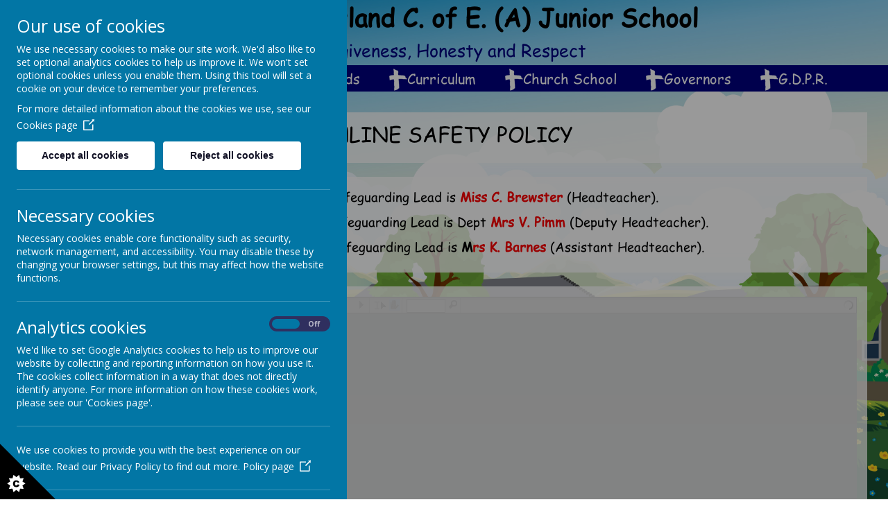

--- FILE ---
content_type: text/html; charset=utf-8
request_url: https://www.southcrosland.org.uk/information/online-safety/online-safety-policy-1
body_size: 8789
content:
<!DOCTYPE html>
<!--[if lt IE 7]>      <html class="ie lt-ie7"> <![endif]-->
<!--[if IE 7]>         <html class="ie ie7"> <![endif]-->
<!--[if IE 8]>         <html class="ie ie8"> <![endif]-->
<!--[if IE 9]>         <html class="ie ie9"> <![endif]-->
<!--[if gt IE 9|!IE]><!--> <html> <!--<![endif]-->
<head>
    <meta charset="utf-8" />
    <meta name="viewport" content="width=device-width, initial-scale=1.0" />
    <meta http-equiv="X-UA-Compatible" content="IE=9; IE=8; IE=7; IE=EDGE" />
    
    <link type="text/css" href="https://static.schooljotter2.com/css/fermions-payload.css?v=1704724204" rel="stylesheet" />
<link type="text/css" href="https://static.schooljotter2.com/css/bosons-payload.css?v=1686342133" rel="stylesheet" />
<link type="text/css" href="https://static.schooljotter2.com/vendor/mediaelement/mediaelementplayer.min.css?v=1686342134" rel="stylesheet" />
<link type="text/css" href="https://static.schooljotter2.com/css/sj._cmsfrontend.css?v=1686342133" rel="stylesheet" />
<link type="text/css" href="https://static.schooljotter2.com/css/sj.sitesfrontend.css?v=1686342133" rel="stylesheet" />
<link type="text/css" href="https://static.schooljotter2.com/css/print.css?v=1686342133" rel="stylesheet" media="print" /><!--[if lt IE 10]><link type="text/css" href="https://static.schooljotter2.com/css/main.css?v=1686342133" rel="stylesheet" />
<![endif]--><link type="text/css" id="theme-stylesheet" href="https://static.schooljotter2.com/bespokethemes/south_crosland_2018/css/core.css?v=1542710996" rel="stylesheet" />
<link type="text/css" id="theme-stylesheet" href="https://static.schooljotter2.com/bespokethemes/south_crosland_2018/css/calendar.css?v=1542710996" rel="stylesheet" />
<link type="text/css" id="theme-stylesheet" href="https://static.schooljotter2.com/bespokethemes/south_crosland_2018/css/mobile_nav_core.css?v=1542710998" rel="stylesheet" />
<link type="text/css" id="theme-stylesheet" href="https://static.schooljotter2.com/bespokethemes/south_crosland_2018/css/mobile_nav_layout.css?v=1542710998" rel="stylesheet" />
<link type="text/css" id="theme-stylesheet" href="https://static.schooljotter2.com/bespokethemes/south_crosland_2018/css/layout.css?v=1585837514" rel="stylesheet" />
<link type="text/css" id="theme-stylesheet" href="https://static.schooljotter2.com/bespokethemes/south_crosland_2018/css/mobile-layout.css?v=1542710998" rel="stylesheet" />
<script>var i18nLang = 'en-gb';</script><script type="text/javascript" src="https://static.schooljotter2.com/js/payloads/sun-payload.js?v=1748503802"></script>
<script type="text/javascript" src="https://static.schooljotter2.com/js/payloads/venus-payload.js?v=1732008002"></script>
<script type="text/javascript" src="https://static.schooljotter2.com/js/sj.sitesfrontend.js?v=1686342134"></script>
<!--[if lt IE 9]>
                <script src="https://static.schooljotter2.com/vendor/html5shiv/html5shiv.js?v=1686342134"></script>
                <script src="https://www.southcrosland.org.uk/ui/vendor/respond/respond.min.js"></script>
                <link href="https://static.schooljotter2.com/vendor/respond/respond-proxy.html" id="respond-proxy" rel="respond-proxy" />
                <link href="https://www.southcrosland.org.uk/ui/vendor/respond/respond.proxy.gif" id="respond-redirect" rel="respond-redirect" />
                <script src="https://www.southcrosland.org.uk/ui/vendor/respond/respond.proxy.js"></script><![endif]--><!--[if lt IE 10]><![endif]--><script type="text/javascript" src="https://static.schooljotter2.com/bespokethemes/south_crosland_2018/js/detectr.min.js?v=1542710999"></script>
<script type="text/javascript" src="https://static.schooljotter2.com/bespokethemes/south_crosland_2018/js/default.js?v=1542710999"></script>
<script type="text/javascript" src="https://static.schooljotter2.com/bespokethemes/south_crosland_2018/js/dropdown.js?v=1542710999"></script>
<script type="text/javascript" src="https://static.schooljotter2.com/bespokethemes/south_crosland_2018/js/jquery.slicknav.js?v=1542710999"></script>
<title>South Crosland C. of E. (A) Junior School - Online Safety Policy</title><link rel="canonical" href="https://southcrosland.org.uk/information/online-safety/online-safety-policy-1" /><meta name="custom_styles" content="[]" /><meta name="static_url" content="https://static.schooljotter2.com/" /><meta name="cdn_img_url" content="https://img.cdn.schooljotter2.com/" /></head>
<body class="sj-parent1-information sj-parent2-online-safety page-online-safety-policy-1 app-site south_crosland_2018 tenant-type-unknown sj sj_preview has-side-menu">
	        <div class="page-wrapper wrapper">
<!--         <div class="date-box">Your new design will be uploaded in:
            <div id="counter">...</div>
            <div class="contact_text">Please contact Delivery Team on <br> 0113 3200 750 if you have any queries. </div>
            <div class="close">X</div>
        </div> -->
        <div class="page">
		        <div class="bg">
		<div class="header-wrapper wrapper">
            <div class="header-inner inner">
                <div class="school-details">
                    <a href="/"><div  class="theme-school-logo"><img src="https://img.cdn.schooljotter2.com/sampled/11308505/200/200/nocrop//" /></div></a>
                    <div class="school-name">
                        <h1 class="theme-site-name">South Crosland C. of E. (A) Junior School</h1>                        <p class="theme-strap-line">Friendship, Forgiveness, Honesty and Respect</p>                    </div><!-- end of school-name, -->
                </div><!-- end of school-details, -->
            </div><!--end of header-inner -->
            <div class="nav">
                
<ul class='root dropdown'>
<li class="item1 parent first-item"><a href="/">Welcome</a><ul>
<li class="item1"><a href="/welcome/welcome-2">Welcome Message</a></li>
<li class="item2"><a href="/welcome/our-vision-and-values">Our Vision and Values</a></li>
<li class="item3"><a href="/welcome/our-staff">Our Staff</a></li>
<li class="item4"><a href="/welcome/our-virtual-tour">Our Virtual Tour</a></li>
<li class="item5"><a href="/welcome/twitter">Twitter / X</a></li>
<li class="item6"><a href="/welcome/contact-us">Contact us</a></li></ul></li>
<li class="item2 current-item-root parent"><a href="/information">Information</a><ul>
<li class="item1 parent"><a href="/information/school-prospectus">School Prospectus</a><ul>
<li class="item1"><a href="/information/school-prospectus/school-uniform">School Uniform</a></li>
<li class="item2"><a href="/information/school-prospectus/homework">Homework</a></li></ul></li>
<li class="item2"><a href="/information/admission-policy">Admission Policy</a></li>
<li class="item3"><a href="/information/term-time-dates">Term Time Dates</a></li>
<li class="item4 parent"><a href="/information/letters-home">Letters home</a><ul>
<li class="item1"><a href="/information/letters-home/newsletters">Newsletters</a></li>
<li class="item2"><a href="/information/letters-home/letters">Newsletter Attachments</a></li>
<li class="item3"><a href="/information/letters-home/clubs">Clubs</a></li></ul></li>
<li class="item5 parent"><a href="/information/lunch-information">Lunch Information</a><ul>
<li class="item1"><a href="/information/lunch-information/lunch-menus">Lunch Menus</a></li>
<li class="item2"><a href="/information/lunch-information/school-meal-costings">School Meal Costings</a></li></ul></li>
<li class="item6"><a href="/information/leave-of-absence">Leave of Absence</a></li>
<li class="item7 parent"><a href="/information/safeguarding">Safeguarding</a><ul>
<li class="item1"><a href="/information/safeguarding/key-safeguarding-information">Key Safeguarding Information</a></li>
<li class="item2"><a href="/information/safeguarding/operation-encompass">Operation Encompass</a></li>
<li class="item3"><a href="/information/safeguarding/safeguarding-child-protection-policy">Safeguarding & Child Protection Policy</a></li>
<li class="item4"><a href="/information/safeguarding/online-safety-policy">Online Safety Policy</a></li>
<li class="item5"><a href="/information/safeguarding/first-day-calling-procedure">First Day Calling Procedure</a></li>
<li class="item6"><a href="/information/safeguarding/keeping-children-safe-in-education">Keeping Children Safe in Education</a></li>
<li class="item7"><a href="/information/safeguarding/working-together-to-safeguard-children">Working Together to Safeguard Children</a></li></ul></li>
<li class="item8 parent"><a href="/information/online-safety">Online Safety</a><ul>
<li class="item1 current-item"><a href="/information/online-safety/online-safety-policy-1">Online Safety Policy</a></li>
<li class="item2"><a href="/information/online-safety/parents-carers">Parents & Carers</a></li></ul></li>
<li class="item9"><a href="/information/british-values">British Values</a></li>
<li class="item10 parent"><a href="/information/our-send-offer">S.E.N.D.</a><ul>
<li class="item1"><a href="/information/our-send-offer/our-send-offer-1">S.E.N.D. Information Report</a></li>
<li class="item2"><a href="/information/our-send-offer/our-local-send-offer">Our Local S.E.N.D. Offer</a></li>
<li class="item3"><a href="/information/our-send-offer/send-policy">SEND Policy</a></li>
<li class="item4"><a href="/information/our-send-offer/cluster-communities">Cluster Communities</a></li></ul></li>
<li class="item11 parent"><a href="/information/questions">Parent/Carer Surveys</a><ul>
<li class="item1 parent"><a href="/information/questions/parent-questionnaire-outcomes">2018 - 2019</a><ul>
<li class="item1"><a href="/information/questions/parent-questionnaire-outcomes/parentcarer-outcomes">Parent/Carer Survey Outcomes</a></li>
<li class="item2"><a href="/information/questions/parent-questionnaire-outcomes/what-we-are-doing-well-1">What we are doing well</a></li>
<li class="item3"><a href="/information/questions/parent-questionnaire-outcomes/actions-to-address-concerns-1">Actions to address concerns</a></li></ul></li>
<li class="item2 parent"><a href="/information/questions/what-we-are-doing-well">2020 - 2021</a><ul>
<li class="item1"><a href="/information/questions/what-we-are-doing-well/parentcarer-survey-outcomes">Parent/Carer Survey Outcomes</a></li>
<li class="item2"><a href="/information/questions/what-we-are-doing-well/what-we-are-doing-well-2">What we are doing well</a></li>
<li class="item3"><a href="/information/questions/what-we-are-doing-well/actions-to-address-concerns-2">Actions to address concerns</a></li></ul></li>
<li class="item3 parent"><a href="/information/questions/actions-to-address-concerns">2021 - 2022</a><ul>
<li class="item1"><a href="/information/questions/actions-to-address-concerns/parentcarer-survey-outcomes-1">Parent/Carer Survey Outcomes</a></li>
<li class="item2"><a href="/information/questions/actions-to-address-concerns/what-we-are-doing-well-3">What we are doing well</a></li>
<li class="item3"><a href="/information/questions/actions-to-address-concerns/actions-to-address-concerns-3">Actions to address concerns</a></li></ul></li>
<li class="item4 parent"><a href="/information/questions/2022-2023">2022 - 2023</a><ul>
<li class="item1"><a href="/information/questions/2022-2023/parentcarer-survey-outcomes-2">Parent/Carer Survey Outcomes</a></li>
<li class="item2"><a href="/information/questions/2022-2023/what-we-are-doing-well-4">What we are doing well</a></li>
<li class="item3"><a href="/information/questions/2022-2023/actions-to-address-concerns-4">Actions to address concerns</a></li></ul></li></ul></li>
<li class="item12"><a href="/information/policies">Policies</a></li>
<li class="item13 parent"><a href="/information/equality">Equality</a><ul>
<li class="item1"><a href="/information/equality/equality-objectives">Equality Objectives</a></li>
<li class="item2"><a href="/information/equality/equality-policy">Equality Policy</a></li></ul></li>
<li class="item14"><a href="/information/finance">Finance</a></li>
<li class="item15"><a href="/information/parentpay">ParentPay</a></li></ul></li>
<li class="item3 parent"><a href="/standards">Standards</a><ul>
<li class="item1"><a href="/standards/key-stage-two-sat-results-2014">Key Stage Two SAT Results</a></li>
<li class="item2"><a href="/standards/multiplication-tables-check-results">Multiplication Tables Check</a></li>
<li class="item3"><a href="/standards/ofsted">Ofsted</a></li>
<li class="item4 parent"><a href="/standards/statutory-inspection-of-anglican-and-methodist-schools">S.I.A.M.S.</a><ul>
<li class="item1"><a href="/standards/statutory-inspection-of-anglican-and-methodist-schools/statutory-inspection-of-anglican-and-methodist-schools-1">Statutory Inspection of Anglican and Methodist Schools</a></li></ul></li>
<li class="item5 parent"><a href="/standards/pupil-premium-allocation-2">Pupil Premium</a><ul>
<li class="item1"><a href="/standards/pupil-premium-allocation-2/strategy-statement-2025-2026">Strategy Statement 2025-2026</a></li>
<li class="item2"><a href="/standards/pupil-premium-allocation-2/pp-2024-2025">Strategy Statement 2024-2025</a></li>
<li class="item3"><a href="/standards/pupil-premium-allocation-2/strategy-statement-2023-2024">Strategy Statement  2023-24</a></li>
<li class="item4"><a href="/standards/pupil-premium-allocation-2/strategy-statement-2022-23">Strategy Statement 2022-23</a></li>
<li class="item5"><a href="/standards/pupil-premium-allocation-2/strategy-statement-2021-22">Strategy Statement 2021-22</a></li>
<li class="item6"><a href="/standards/pupil-premium-allocation-2/actual-spend-2020-21">Actual Spend 2020-21</a></li>
<li class="item7"><a href="/standards/pupil-premium-allocation-2/pupil-premium-allocation-1">Projected Allocation 2020-21</a></li>
<li class="item8"><a href="/standards/pupil-premium-allocation-2/pupil-premium-impact-2015-16">Impact 2019-20</a></li></ul></li>
<li class="item6 parent"><a href="/standards/sports-grant">Primary P.E. and  Sports Premium</a><ul>
<li class="item1"><a href="/standards/sports-grant/2025-2026">2025-2026</a></li>
<li class="item2"><a href="/standards/sports-grant/2024-2025">2024-2025</a></li>
<li class="item3"><a href="/standards/sports-grant/2023-2024">2023-2024</a></li>
<li class="item4"><a href="/standards/sports-grant/2022-2023-1">2022-2023</a></li>
<li class="item5"><a href="/standards/sports-grant/2021-2022">2021-2022</a></li>
<li class="item6"><a href="/standards/sports-grant/2020-2021">2020-2021</a></li></ul></li>
<li class="item7"><a href="/standards/catch-up-premium-2020-2021-1">Catch-Up Premium 2020-2021</a></li>
<li class="item8"><a href="/standards/swimming-2">Swimming</a></li></ul></li>
<li class="item4 parent"><a href="/meet-the-staff">Curriculum</a><ul>
<li class="item1 parent"><a href="/meet-the-staff/curriculum">Curriculum Overview</a><ul>
<li class="item1 parent"><a href="/meet-the-staff/curriculum/literacy">English</a><ul>
<li class="item1"><a href="/meet-the-staff/curriculum/literacy/nc-2014">N.C. 2014</a></li>
<li class="item2"><a href="/meet-the-staff/curriculum/literacy/english-policy">English Policy</a></li>
<li class="item3"><a href="/meet-the-staff/curriculum/literacy/class-texts">Class Texts</a></li></ul></li>
<li class="item2 parent"><a href="/meet-the-staff/curriculum/numeracy">Mathematics</a><ul>
<li class="item1"><a href="/meet-the-staff/curriculum/numeracy/nc-2014-1">N.C. 2014</a></li>
<li class="item2"><a href="/meet-the-staff/curriculum/numeracy/our-mathematics-vision">Our Mathematics Vision</a></li>
<li class="item3"><a href="/meet-the-staff/curriculum/numeracy/mathematics-policy">Mathematics Policy</a></li>
<li class="item4 parent"><a href="/meet-the-staff/curriculum/numeracy/long-term-plans">Long Term Plans</a><ul>
<li class="item1"><a href="/meet-the-staff/curriculum/numeracy/long-term-plans/year-3-2">Year 3</a></li>
<li class="item2"><a href="/meet-the-staff/curriculum/numeracy/long-term-plans/year-4-2">Year 4</a></li>
<li class="item3"><a href="/meet-the-staff/curriculum/numeracy/long-term-plans/year-5-2">Year 5</a></li>
<li class="item4"><a href="/meet-the-staff/curriculum/numeracy/long-term-plans/year-6-2">Year 6</a></li></ul></li>
<li class="item5 parent"><a href="/meet-the-staff/curriculum/numeracy/calculation-policies">Calculation Policies</a><ul>
<li class="item1"><a href="/meet-the-staff/curriculum/numeracy/calculation-policies/year-3-1">Year 3</a></li>
<li class="item2"><a href="/meet-the-staff/curriculum/numeracy/calculation-policies/year-4-1">Year 4</a></li>
<li class="item3"><a href="/meet-the-staff/curriculum/numeracy/calculation-policies/year-5-1">Year 5</a></li>
<li class="item4"><a href="/meet-the-staff/curriculum/numeracy/calculation-policies/year-6-1">Year 6</a></li></ul></li>
<li class="item6"><a href="/meet-the-staff/curriculum/numeracy/progression-map">Progression Map</a></li>
<li class="item7 parent"><a href="/meet-the-staff/curriculum/numeracy/parentcarer-resources">Parent/Carer Resources</a><ul>
<li class="item1"><a href="/meet-the-staff/curriculum/numeracy/parentcarer-resources/mathematics-glossary">Mathematics Glossary</a></li></ul></li></ul></li>
<li class="item3 parent"><a href="/meet-the-staff/curriculum/re">Religious Education</a><ul>
<li class="item1"><a href="/meet-the-staff/curriculum/re/religious-education-policy">Religious Education Policy</a></li>
<li class="item2"><a href="/meet-the-staff/curriculum/re/long-term-plan">Long Term Plan</a></li>
<li class="item3"><a href="/meet-the-staff/curriculum/re/progression-maps-2">Progression Maps</a></li></ul></li>
<li class="item4 parent"><a href="/meet-the-staff/curriculum/pshe">P.S.H.E. Education & R.S.H.E.</a><ul>
<li class="item1"><a href="/meet-the-staff/curriculum/pshe/pshe-education-rshe-policy">P.S.H.E. Education & R.S.H.E. Policy</a></li>
<li class="item2"><a href="/meet-the-staff/curriculum/pshe/long-term-plan-1">Long Term Plan</a></li></ul></li>
<li class="item5 parent"><a href="/meet-the-staff/curriculum/science">Science</a><ul>
<li class="item1 parent"><a href="/meet-the-staff/curriculum/science/nc-2014-2">N.C. 2014</a><ul>
<li class="item1"><a href="/meet-the-staff/curriculum/science/nc-2014-2/year-3-4">Year 3 & 4</a></li>
<li class="item2"><a href="/meet-the-staff/curriculum/science/nc-2014-2/year-5-6">Year 5 & 6</a></li></ul></li>
<li class="item2"><a href="/meet-the-staff/curriculum/science/science-policy">Science Policy</a></li>
<li class="item3"><a href="/meet-the-staff/curriculum/science/long-term-plan-2">Long Term Plan</a></li>
<li class="item4 parent"><a href="/meet-the-staff/curriculum/science/progression-maps">Progression Maps</a><ul>
<li class="item1"><a href="/meet-the-staff/curriculum/science/progression-maps/knowledge-progresion-map">Knowledge Progression Map</a></li>
<li class="item2"><a href="/meet-the-staff/curriculum/science/progression-maps/working-scientifically-map">Working Scientifically Progression Map</a></li></ul></li>
<li class="item5"><a href="/meet-the-staff/curriculum/science/stories-for-science">Stories for Science</a></li></ul></li>
<li class="item6 parent"><a href="/meet-the-staff/curriculum/history">Geography</a><ul>
<li class="item1"><a href="/meet-the-staff/curriculum/history/nc-2014-3">N.C. 2014</a></li>
<li class="item2"><a href="/meet-the-staff/curriculum/history/geography-policy">Geography Policy</a></li>
<li class="item3"><a href="/meet-the-staff/curriculum/history/long-term-plan-3">Long Term Plan</a></li>
<li class="item4"><a href="/meet-the-staff/curriculum/history/progression-map-2">Progression Map</a></li></ul></li>
<li class="item7 parent"><a href="/meet-the-staff/curriculum/history-1">History</a><ul>
<li class="item1"><a href="/meet-the-staff/curriculum/history-1/nc-2014-4">N.C. 2014</a></li>
<li class="item2"><a href="/meet-the-staff/curriculum/history-1/history-policy">History Policy</a></li>
<li class="item3"><a href="/meet-the-staff/curriculum/history-1/long-term-plan-4">Long Term Plan</a></li></ul></li>
<li class="item8 parent"><a href="/meet-the-staff/curriculum/music">Music</a><ul>
<li class="item1"><a href="/meet-the-staff/curriculum/music/nc-2014-5">N.C. 2014</a></li>
<li class="item2"><a href="/meet-the-staff/curriculum/music/model-music-curriculum-2021">Model Music Curriculum 2021</a></li>
<li class="item3"><a href="/meet-the-staff/curriculum/music/music-policy">Music Policy</a></li>
<li class="item4"><a href="/meet-the-staff/curriculum/music/long-term-plan-5">Long Term Plan</a></li>
<li class="item5"><a href="/meet-the-staff/curriculum/music/progression-map-1">Progression Map</a></li></ul></li>
<li class="item9 parent"><a href="/meet-the-staff/curriculum/art-1">Art</a><ul>
<li class="item1"><a href="/meet-the-staff/curriculum/art-1/nc-2014-6">N.C. 2014</a></li>
<li class="item2"><a href="/meet-the-staff/curriculum/art-1/art-policy">Art Policy</a></li>
<li class="item3"><a href="/meet-the-staff/curriculum/art-1/long-term-plan-6">Long Term Plan</a></li>
<li class="item4"><a href="/meet-the-staff/curriculum/art-1/progression-map-3">Progression Map</a></li></ul></li>
<li class="item10 parent"><a href="/meet-the-staff/curriculum/design-technology">Design & Technology</a><ul>
<li class="item1"><a href="/meet-the-staff/curriculum/design-technology/nc-2014-7">N.C. 2014</a></li>
<li class="item2"><a href="/meet-the-staff/curriculum/design-technology/design-and-technology-policy">Design and Technology Policy</a></li>
<li class="item3"><a href="/meet-the-staff/curriculum/design-technology/long-term-plan-7">Long Term Plan</a></li></ul></li>
<li class="item11 parent"><a href="/meet-the-staff/curriculum/computing">Computing</a><ul>
<li class="item1"><a href="/meet-the-staff/curriculum/computing/nc-2014-8">N.C. 2014</a></li>
<li class="item2"><a href="/meet-the-staff/curriculum/computing/computing-policy">Computing Policy</a></li>
<li class="item3"><a href="/meet-the-staff/curriculum/computing/long-term-plan-8">Long Term Plan</a></li></ul></li>
<li class="item12 parent"><a href="/meet-the-staff/curriculum/pe">Physical Education</a><ul>
<li class="item1"><a href="/meet-the-staff/curriculum/pe/nc-2014-9">N.C. 2014</a></li>
<li class="item2"><a href="/meet-the-staff/curriculum/pe/physical-education-policy">Physical Education Policy</a></li>
<li class="item3"><a href="/meet-the-staff/curriculum/pe/long-term-plan-9">Long Term Plan</a></li>
<li class="item4"><a href="/meet-the-staff/curriculum/pe/progression-maps-1">Progression Maps</a></li></ul></li>
<li class="item13 parent"><a href="/meet-the-staff/curriculum/modern-foreign-language">Modern Foreign Language</a><ul>
<li class="item1"><a href="/meet-the-staff/curriculum/modern-foreign-language/french-policy">French Policy</a></li>
<li class="item2"><a href="/meet-the-staff/curriculum/modern-foreign-language/long-term-plan-10">Long Term Plan</a></li></ul></li></ul></li>
<li class="item2 parent"><a href="/meet-the-staff/curriculum-plans">Curriculum Maps</a><ul>
<li class="item1 parent"><a href="/meet-the-staff/curriculum-plans/year-3">Year 3</a><ul>
<li class="item1"><a href="/meet-the-staff/curriculum-plans/year-3/autumn-term">Autumn Term</a></li>
<li class="item2"><a href="/meet-the-staff/curriculum-plans/year-3/spring-term">Spring Term</a></li>
<li class="item3"><a href="/meet-the-staff/curriculum-plans/year-3/summer-term">Summer Term</a></li></ul></li>
<li class="item2 parent"><a href="/meet-the-staff/curriculum-plans/year-4">Year 4</a><ul>
<li class="item1"><a href="/meet-the-staff/curriculum-plans/year-4/autumn-term-1">Autumn Term</a></li>
<li class="item2"><a href="/meet-the-staff/curriculum-plans/year-4/spring-term-1">Spring Term</a></li>
<li class="item3"><a href="/meet-the-staff/curriculum-plans/year-4/summer-term-1">Summer Term</a></li></ul></li>
<li class="item3 parent"><a href="/meet-the-staff/curriculum-plans/year-5">Year 5</a><ul>
<li class="item1"><a href="/meet-the-staff/curriculum-plans/year-5/autumn-term-2">Autumn Term</a></li>
<li class="item2"><a href="/meet-the-staff/curriculum-plans/year-5/spring-term-2">Spring Term</a></li>
<li class="item3"><a href="/meet-the-staff/curriculum-plans/year-5/summer-term-2">Summer Term</a></li></ul></li>
<li class="item4 parent"><a href="/meet-the-staff/curriculum-plans/year-6">Year 6</a><ul>
<li class="item1"><a href="/meet-the-staff/curriculum-plans/year-6/autumn-term-3">Autumn Term</a></li>
<li class="item2"><a href="/meet-the-staff/curriculum-plans/year-6/spring-term-3">Spring Term</a></li>
<li class="item3"><a href="/meet-the-staff/curriculum-plans/year-6/summer-term-3">Summer Term</a></li></ul></li></ul></li>
<li class="item3 parent"><a href="/meet-the-staff/well-being">Well-being</a><ul>
<li class="item1"><a href="/meet-the-staff/well-being/myhappymind">myHappymind</a></li>
<li class="item2"><a href="/meet-the-staff/well-being/how-to-support-your-child-with-their-well-being">How we support your child with their well-being</a></li>
<li class="item3"><a href="/meet-the-staff/well-being/parentscarers-information">Parents/Carers Information</a></li></ul></li></ul></li>
<li class="item5 parent"><a href="/church">Church School</a><ul>
<li class="item1"><a href="/church/religious-education">Religious Education</a></li>
<li class="item2"><a href="/church/re-policy">R.E Policy</a></li>
<li class="item3"><a href="/church/school-statement-of-spirituality">Our Statement of Spirituality</a></li>
<li class="item4 parent"><a href="/church/collective-worship">Collective Worship</a><ul>
<li class="item1"><a href="/church/collective-worship/collective-worship-policy">Collective Worship Policy</a></li>
<li class="item2"><a href="/church/collective-worship/collective-worship-group">Collective Worship Group</a></li>
<li class="item3"><a href="/church/collective-worship/collective-worship-calendar">Collective Worship Calendar</a></li></ul></li>
<li class="item5 parent"><a href="/church/church-1">Diocese of Leeds</a><ul>
<li class="item1"><a href="/church/church-1/diocesan-advisor">Diocesan Advisor</a></li>
<li class="item2"><a href="/church/church-1/meet-reverend-fran">Meet Reverend Fran</a></li></ul></li>
<li class="item6"><a href="/church/siams">S.I.A.M.S</a></li>
<li class="item7"><a href="/church/coffee-mornings">Coffee Mornings</a></li></ul></li>
<li class="item6 parent"><a href="/governors">Governors</a><ul>
<li class="item1"><a href="/governors/governing-body">Governing Body</a></li>
<li class="item2"><a href="/governors/attendance-registers">Attendance Registers</a></li>
<li class="item3"><a href="/governors/committees">Committees</a></li>
<li class="item4"><a href="/governors/register-of-business-interest">Register of Business Interest</a></li>
<li class="item5"><a href="/governors/code-of-conduct">Code of Conduct</a></li></ul></li>
<li class="item7 parent last-item"><a href="/gdpr">G.D.P.R.</a><ul>
<li class="item1"><a href="/gdpr/data-protection-policy">Data Protection Policy</a></li>
<li class="item2"><a href="/gdpr/privacy-notices">Privacy Notices</a></li>
<li class="item3"><a href="/gdpr/subject-access-request-form">Subject Access Request Form</a></li>
<li class="item4"><a href="/gdpr/records-management">Records Management</a></li></ul></li></ul>
            </div><!-- end of nav, -->
                    <div class="nav_mobile"></div>
                    <div class="nav_hidden">
                        
<ul class='root standard'>
<li class="item1 parent first"><a href="/">Welcome</a><ul>
<li class="item1 first"><a href="/welcome/welcome-2">Welcome Message</a></li>
<li class="item2"><a href="/welcome/our-vision-and-values">Our Vision and Values</a></li>
<li class="item3"><a href="/welcome/our-staff">Our Staff</a></li>
<li class="item4"><a href="/welcome/our-virtual-tour">Our Virtual Tour</a></li>
<li class="item5"><a href="/welcome/twitter">Twitter / X</a></li>
<li class="item6 last"><a href="/welcome/contact-us">Contact us</a></li></ul></li>
<li class="item2 current-item-root parent"><a href="/information">Information</a><ul>
<li class="item1 parent first"><a href="/information/school-prospectus">School Prospectus</a><ul>
<li class="item1 first"><a href="/information/school-prospectus/school-uniform">School Uniform</a></li>
<li class="item2 last"><a href="/information/school-prospectus/homework">Homework</a></li></ul></li>
<li class="item2"><a href="/information/admission-policy">Admission Policy</a></li>
<li class="item3"><a href="/information/term-time-dates">Term Time Dates</a></li>
<li class="item4 parent"><a href="/information/letters-home">Letters home</a><ul>
<li class="item1 first"><a href="/information/letters-home/newsletters">Newsletters</a></li>
<li class="item2"><a href="/information/letters-home/letters">Newsletter Attachments</a></li>
<li class="item3 last"><a href="/information/letters-home/clubs">Clubs</a></li></ul></li>
<li class="item5 parent"><a href="/information/lunch-information">Lunch Information</a><ul>
<li class="item1 first"><a href="/information/lunch-information/lunch-menus">Lunch Menus</a></li>
<li class="item2 last"><a href="/information/lunch-information/school-meal-costings">School Meal Costings</a></li></ul></li>
<li class="item6"><a href="/information/leave-of-absence">Leave of Absence</a></li>
<li class="item7 parent"><a href="/information/safeguarding">Safeguarding</a><ul>
<li class="item1 first"><a href="/information/safeguarding/key-safeguarding-information">Key Safeguarding Information</a></li>
<li class="item2"><a href="/information/safeguarding/operation-encompass">Operation Encompass</a></li>
<li class="item3"><a href="/information/safeguarding/safeguarding-child-protection-policy">Safeguarding & Child Protection Policy</a></li>
<li class="item4"><a href="/information/safeguarding/online-safety-policy">Online Safety Policy</a></li>
<li class="item5"><a href="/information/safeguarding/first-day-calling-procedure">First Day Calling Procedure</a></li>
<li class="item6"><a href="/information/safeguarding/keeping-children-safe-in-education">Keeping Children Safe in Education</a></li>
<li class="item7 last"><a href="/information/safeguarding/working-together-to-safeguard-children">Working Together to Safeguard Children</a></li></ul></li>
<li class="item8 parent"><a href="/information/online-safety">Online Safety</a><ul>
<li class="item1 first current"><a href="/information/online-safety/online-safety-policy-1">Online Safety Policy</a></li>
<li class="item2 last"><a href="/information/online-safety/parents-carers">Parents & Carers</a></li></ul></li>
<li class="item9"><a href="/information/british-values">British Values</a></li>
<li class="item10 parent"><a href="/information/our-send-offer">S.E.N.D.</a><ul>
<li class="item1 first"><a href="/information/our-send-offer/our-send-offer-1">S.E.N.D. Information Report</a></li>
<li class="item2"><a href="/information/our-send-offer/our-local-send-offer">Our Local S.E.N.D. Offer</a></li>
<li class="item3"><a href="/information/our-send-offer/send-policy">SEND Policy</a></li>
<li class="item4 last"><a href="/information/our-send-offer/cluster-communities">Cluster Communities</a></li></ul></li>
<li class="item11 parent"><a href="/information/questions">Parent/Carer Surveys</a><ul>
<li class="item1 parent first"><a href="/information/questions/parent-questionnaire-outcomes">2018 - 2019</a><ul>
<li class="item1 first"><a href="/information/questions/parent-questionnaire-outcomes/parentcarer-outcomes">Parent/Carer Survey Outcomes</a></li>
<li class="item2"><a href="/information/questions/parent-questionnaire-outcomes/what-we-are-doing-well-1">What we are doing well</a></li>
<li class="item3 last"><a href="/information/questions/parent-questionnaire-outcomes/actions-to-address-concerns-1">Actions to address concerns</a></li></ul></li>
<li class="item2 parent"><a href="/information/questions/what-we-are-doing-well">2020 - 2021</a><ul>
<li class="item1 first"><a href="/information/questions/what-we-are-doing-well/parentcarer-survey-outcomes">Parent/Carer Survey Outcomes</a></li>
<li class="item2"><a href="/information/questions/what-we-are-doing-well/what-we-are-doing-well-2">What we are doing well</a></li>
<li class="item3 last"><a href="/information/questions/what-we-are-doing-well/actions-to-address-concerns-2">Actions to address concerns</a></li></ul></li>
<li class="item3 parent"><a href="/information/questions/actions-to-address-concerns">2021 - 2022</a><ul>
<li class="item1 first"><a href="/information/questions/actions-to-address-concerns/parentcarer-survey-outcomes-1">Parent/Carer Survey Outcomes</a></li>
<li class="item2"><a href="/information/questions/actions-to-address-concerns/what-we-are-doing-well-3">What we are doing well</a></li>
<li class="item3 last"><a href="/information/questions/actions-to-address-concerns/actions-to-address-concerns-3">Actions to address concerns</a></li></ul></li>
<li class="item4 parent last"><a href="/information/questions/2022-2023">2022 - 2023</a><ul>
<li class="item1 first"><a href="/information/questions/2022-2023/parentcarer-survey-outcomes-2">Parent/Carer Survey Outcomes</a></li>
<li class="item2"><a href="/information/questions/2022-2023/what-we-are-doing-well-4">What we are doing well</a></li>
<li class="item3 last"><a href="/information/questions/2022-2023/actions-to-address-concerns-4">Actions to address concerns</a></li></ul></li></ul></li>
<li class="item12"><a href="/information/policies">Policies</a></li>
<li class="item13 parent"><a href="/information/equality">Equality</a><ul>
<li class="item1 first"><a href="/information/equality/equality-objectives">Equality Objectives</a></li>
<li class="item2 last"><a href="/information/equality/equality-policy">Equality Policy</a></li></ul></li>
<li class="item14"><a href="/information/finance">Finance</a></li>
<li class="item15 last"><a href="/information/parentpay">ParentPay</a></li></ul></li>
<li class="item3 parent"><a href="/standards">Standards</a><ul>
<li class="item1 first"><a href="/standards/key-stage-two-sat-results-2014">Key Stage Two SAT Results</a></li>
<li class="item2"><a href="/standards/multiplication-tables-check-results">Multiplication Tables Check</a></li>
<li class="item3"><a href="/standards/ofsted">Ofsted</a></li>
<li class="item4 parent"><a href="/standards/statutory-inspection-of-anglican-and-methodist-schools">S.I.A.M.S.</a><ul>
<li class="item1 first last"><a href="/standards/statutory-inspection-of-anglican-and-methodist-schools/statutory-inspection-of-anglican-and-methodist-schools-1">Statutory Inspection of Anglican and Methodist Schools</a></li></ul></li>
<li class="item5 parent"><a href="/standards/pupil-premium-allocation-2">Pupil Premium</a><ul>
<li class="item1 first"><a href="/standards/pupil-premium-allocation-2/strategy-statement-2025-2026">Strategy Statement 2025-2026</a></li>
<li class="item2"><a href="/standards/pupil-premium-allocation-2/pp-2024-2025">Strategy Statement 2024-2025</a></li>
<li class="item3"><a href="/standards/pupil-premium-allocation-2/strategy-statement-2023-2024">Strategy Statement  2023-24</a></li>
<li class="item4"><a href="/standards/pupil-premium-allocation-2/strategy-statement-2022-23">Strategy Statement 2022-23</a></li>
<li class="item5"><a href="/standards/pupil-premium-allocation-2/strategy-statement-2021-22">Strategy Statement 2021-22</a></li>
<li class="item6"><a href="/standards/pupil-premium-allocation-2/actual-spend-2020-21">Actual Spend 2020-21</a></li>
<li class="item7"><a href="/standards/pupil-premium-allocation-2/pupil-premium-allocation-1">Projected Allocation 2020-21</a></li>
<li class="item8 last"><a href="/standards/pupil-premium-allocation-2/pupil-premium-impact-2015-16">Impact 2019-20</a></li></ul></li>
<li class="item6 parent"><a href="/standards/sports-grant">Primary P.E. and  Sports Premium</a><ul>
<li class="item1 first"><a href="/standards/sports-grant/2025-2026">2025-2026</a></li>
<li class="item2"><a href="/standards/sports-grant/2024-2025">2024-2025</a></li>
<li class="item3"><a href="/standards/sports-grant/2023-2024">2023-2024</a></li>
<li class="item4"><a href="/standards/sports-grant/2022-2023-1">2022-2023</a></li>
<li class="item5"><a href="/standards/sports-grant/2021-2022">2021-2022</a></li>
<li class="item6 last"><a href="/standards/sports-grant/2020-2021">2020-2021</a></li></ul></li>
<li class="item7"><a href="/standards/catch-up-premium-2020-2021-1">Catch-Up Premium 2020-2021</a></li>
<li class="item8 last"><a href="/standards/swimming-2">Swimming</a></li></ul></li>
<li class="item4 parent"><a href="/meet-the-staff">Curriculum</a><ul>
<li class="item1 parent first"><a href="/meet-the-staff/curriculum">Curriculum Overview</a><ul>
<li class="item1 parent first"><a href="/meet-the-staff/curriculum/literacy">English</a><ul>
<li class="item1 first"><a href="/meet-the-staff/curriculum/literacy/nc-2014">N.C. 2014</a></li>
<li class="item2"><a href="/meet-the-staff/curriculum/literacy/english-policy">English Policy</a></li>
<li class="item3 last"><a href="/meet-the-staff/curriculum/literacy/class-texts">Class Texts</a></li></ul></li>
<li class="item2 parent"><a href="/meet-the-staff/curriculum/numeracy">Mathematics</a><ul>
<li class="item1 first"><a href="/meet-the-staff/curriculum/numeracy/nc-2014-1">N.C. 2014</a></li>
<li class="item2"><a href="/meet-the-staff/curriculum/numeracy/our-mathematics-vision">Our Mathematics Vision</a></li>
<li class="item3"><a href="/meet-the-staff/curriculum/numeracy/mathematics-policy">Mathematics Policy</a></li>
<li class="item4 parent"><a href="/meet-the-staff/curriculum/numeracy/long-term-plans">Long Term Plans</a><ul>
<li class="item1 first"><a href="/meet-the-staff/curriculum/numeracy/long-term-plans/year-3-2">Year 3</a></li>
<li class="item2"><a href="/meet-the-staff/curriculum/numeracy/long-term-plans/year-4-2">Year 4</a></li>
<li class="item3"><a href="/meet-the-staff/curriculum/numeracy/long-term-plans/year-5-2">Year 5</a></li>
<li class="item4 last"><a href="/meet-the-staff/curriculum/numeracy/long-term-plans/year-6-2">Year 6</a></li></ul></li>
<li class="item5 parent"><a href="/meet-the-staff/curriculum/numeracy/calculation-policies">Calculation Policies</a><ul>
<li class="item1 first"><a href="/meet-the-staff/curriculum/numeracy/calculation-policies/year-3-1">Year 3</a></li>
<li class="item2"><a href="/meet-the-staff/curriculum/numeracy/calculation-policies/year-4-1">Year 4</a></li>
<li class="item3"><a href="/meet-the-staff/curriculum/numeracy/calculation-policies/year-5-1">Year 5</a></li>
<li class="item4 last"><a href="/meet-the-staff/curriculum/numeracy/calculation-policies/year-6-1">Year 6</a></li></ul></li>
<li class="item6"><a href="/meet-the-staff/curriculum/numeracy/progression-map">Progression Map</a></li>
<li class="item7 parent last"><a href="/meet-the-staff/curriculum/numeracy/parentcarer-resources">Parent/Carer Resources</a><ul>
<li class="item1 first last"><a href="/meet-the-staff/curriculum/numeracy/parentcarer-resources/mathematics-glossary">Mathematics Glossary</a></li></ul></li></ul></li>
<li class="item3 parent"><a href="/meet-the-staff/curriculum/re">Religious Education</a><ul>
<li class="item1 first"><a href="/meet-the-staff/curriculum/re/religious-education-policy">Religious Education Policy</a></li>
<li class="item2"><a href="/meet-the-staff/curriculum/re/long-term-plan">Long Term Plan</a></li>
<li class="item3 last"><a href="/meet-the-staff/curriculum/re/progression-maps-2">Progression Maps</a></li></ul></li>
<li class="item4 parent"><a href="/meet-the-staff/curriculum/pshe">P.S.H.E. Education & R.S.H.E.</a><ul>
<li class="item1 first"><a href="/meet-the-staff/curriculum/pshe/pshe-education-rshe-policy">P.S.H.E. Education & R.S.H.E. Policy</a></li>
<li class="item2 last"><a href="/meet-the-staff/curriculum/pshe/long-term-plan-1">Long Term Plan</a></li></ul></li>
<li class="item5 parent"><a href="/meet-the-staff/curriculum/science">Science</a><ul>
<li class="item1 parent first"><a href="/meet-the-staff/curriculum/science/nc-2014-2">N.C. 2014</a><ul>
<li class="item1 first"><a href="/meet-the-staff/curriculum/science/nc-2014-2/year-3-4">Year 3 & 4</a></li>
<li class="item2 last"><a href="/meet-the-staff/curriculum/science/nc-2014-2/year-5-6">Year 5 & 6</a></li></ul></li>
<li class="item2"><a href="/meet-the-staff/curriculum/science/science-policy">Science Policy</a></li>
<li class="item3"><a href="/meet-the-staff/curriculum/science/long-term-plan-2">Long Term Plan</a></li>
<li class="item4 parent"><a href="/meet-the-staff/curriculum/science/progression-maps">Progression Maps</a><ul>
<li class="item1 first"><a href="/meet-the-staff/curriculum/science/progression-maps/knowledge-progresion-map">Knowledge Progression Map</a></li>
<li class="item2 last"><a href="/meet-the-staff/curriculum/science/progression-maps/working-scientifically-map">Working Scientifically Progression Map</a></li></ul></li>
<li class="item5 last"><a href="/meet-the-staff/curriculum/science/stories-for-science">Stories for Science</a></li></ul></li>
<li class="item6 parent"><a href="/meet-the-staff/curriculum/history">Geography</a><ul>
<li class="item1 first"><a href="/meet-the-staff/curriculum/history/nc-2014-3">N.C. 2014</a></li>
<li class="item2"><a href="/meet-the-staff/curriculum/history/geography-policy">Geography Policy</a></li>
<li class="item3"><a href="/meet-the-staff/curriculum/history/long-term-plan-3">Long Term Plan</a></li>
<li class="item4 last"><a href="/meet-the-staff/curriculum/history/progression-map-2">Progression Map</a></li></ul></li>
<li class="item7 parent"><a href="/meet-the-staff/curriculum/history-1">History</a><ul>
<li class="item1 first"><a href="/meet-the-staff/curriculum/history-1/nc-2014-4">N.C. 2014</a></li>
<li class="item2"><a href="/meet-the-staff/curriculum/history-1/history-policy">History Policy</a></li>
<li class="item3 last"><a href="/meet-the-staff/curriculum/history-1/long-term-plan-4">Long Term Plan</a></li></ul></li>
<li class="item8 parent"><a href="/meet-the-staff/curriculum/music">Music</a><ul>
<li class="item1 first"><a href="/meet-the-staff/curriculum/music/nc-2014-5">N.C. 2014</a></li>
<li class="item2"><a href="/meet-the-staff/curriculum/music/model-music-curriculum-2021">Model Music Curriculum 2021</a></li>
<li class="item3"><a href="/meet-the-staff/curriculum/music/music-policy">Music Policy</a></li>
<li class="item4"><a href="/meet-the-staff/curriculum/music/long-term-plan-5">Long Term Plan</a></li>
<li class="item5 last"><a href="/meet-the-staff/curriculum/music/progression-map-1">Progression Map</a></li></ul></li>
<li class="item9 parent"><a href="/meet-the-staff/curriculum/art-1">Art</a><ul>
<li class="item1 first"><a href="/meet-the-staff/curriculum/art-1/nc-2014-6">N.C. 2014</a></li>
<li class="item2"><a href="/meet-the-staff/curriculum/art-1/art-policy">Art Policy</a></li>
<li class="item3"><a href="/meet-the-staff/curriculum/art-1/long-term-plan-6">Long Term Plan</a></li>
<li class="item4 last"><a href="/meet-the-staff/curriculum/art-1/progression-map-3">Progression Map</a></li></ul></li>
<li class="item10 parent"><a href="/meet-the-staff/curriculum/design-technology">Design & Technology</a><ul>
<li class="item1 first"><a href="/meet-the-staff/curriculum/design-technology/nc-2014-7">N.C. 2014</a></li>
<li class="item2"><a href="/meet-the-staff/curriculum/design-technology/design-and-technology-policy">Design and Technology Policy</a></li>
<li class="item3 last"><a href="/meet-the-staff/curriculum/design-technology/long-term-plan-7">Long Term Plan</a></li></ul></li>
<li class="item11 parent"><a href="/meet-the-staff/curriculum/computing">Computing</a><ul>
<li class="item1 first"><a href="/meet-the-staff/curriculum/computing/nc-2014-8">N.C. 2014</a></li>
<li class="item2"><a href="/meet-the-staff/curriculum/computing/computing-policy">Computing Policy</a></li>
<li class="item3 last"><a href="/meet-the-staff/curriculum/computing/long-term-plan-8">Long Term Plan</a></li></ul></li>
<li class="item12 parent"><a href="/meet-the-staff/curriculum/pe">Physical Education</a><ul>
<li class="item1 first"><a href="/meet-the-staff/curriculum/pe/nc-2014-9">N.C. 2014</a></li>
<li class="item2"><a href="/meet-the-staff/curriculum/pe/physical-education-policy">Physical Education Policy</a></li>
<li class="item3"><a href="/meet-the-staff/curriculum/pe/long-term-plan-9">Long Term Plan</a></li>
<li class="item4 last"><a href="/meet-the-staff/curriculum/pe/progression-maps-1">Progression Maps</a></li></ul></li>
<li class="item13 parent last"><a href="/meet-the-staff/curriculum/modern-foreign-language">Modern Foreign Language</a><ul>
<li class="item1 first"><a href="/meet-the-staff/curriculum/modern-foreign-language/french-policy">French Policy</a></li>
<li class="item2 last"><a href="/meet-the-staff/curriculum/modern-foreign-language/long-term-plan-10">Long Term Plan</a></li></ul></li></ul></li>
<li class="item2 parent"><a href="/meet-the-staff/curriculum-plans">Curriculum Maps</a><ul>
<li class="item1 parent first"><a href="/meet-the-staff/curriculum-plans/year-3">Year 3</a><ul>
<li class="item1 first"><a href="/meet-the-staff/curriculum-plans/year-3/autumn-term">Autumn Term</a></li>
<li class="item2"><a href="/meet-the-staff/curriculum-plans/year-3/spring-term">Spring Term</a></li>
<li class="item3 last"><a href="/meet-the-staff/curriculum-plans/year-3/summer-term">Summer Term</a></li></ul></li>
<li class="item2 parent"><a href="/meet-the-staff/curriculum-plans/year-4">Year 4</a><ul>
<li class="item1 first"><a href="/meet-the-staff/curriculum-plans/year-4/autumn-term-1">Autumn Term</a></li>
<li class="item2"><a href="/meet-the-staff/curriculum-plans/year-4/spring-term-1">Spring Term</a></li>
<li class="item3 last"><a href="/meet-the-staff/curriculum-plans/year-4/summer-term-1">Summer Term</a></li></ul></li>
<li class="item3 parent"><a href="/meet-the-staff/curriculum-plans/year-5">Year 5</a><ul>
<li class="item1 first"><a href="/meet-the-staff/curriculum-plans/year-5/autumn-term-2">Autumn Term</a></li>
<li class="item2"><a href="/meet-the-staff/curriculum-plans/year-5/spring-term-2">Spring Term</a></li>
<li class="item3 last"><a href="/meet-the-staff/curriculum-plans/year-5/summer-term-2">Summer Term</a></li></ul></li>
<li class="item4 parent last"><a href="/meet-the-staff/curriculum-plans/year-6">Year 6</a><ul>
<li class="item1 first"><a href="/meet-the-staff/curriculum-plans/year-6/autumn-term-3">Autumn Term</a></li>
<li class="item2"><a href="/meet-the-staff/curriculum-plans/year-6/spring-term-3">Spring Term</a></li>
<li class="item3 last"><a href="/meet-the-staff/curriculum-plans/year-6/summer-term-3">Summer Term</a></li></ul></li></ul></li>
<li class="item3 parent last"><a href="/meet-the-staff/well-being">Well-being</a><ul>
<li class="item1 first"><a href="/meet-the-staff/well-being/myhappymind">myHappymind</a></li>
<li class="item2"><a href="/meet-the-staff/well-being/how-to-support-your-child-with-their-well-being">How we support your child with their well-being</a></li>
<li class="item3 last"><a href="/meet-the-staff/well-being/parentscarers-information">Parents/Carers Information</a></li></ul></li></ul></li>
<li class="item5 parent"><a href="/church">Church School</a><ul>
<li class="item1 first"><a href="/church/religious-education">Religious Education</a></li>
<li class="item2"><a href="/church/re-policy">R.E Policy</a></li>
<li class="item3"><a href="/church/school-statement-of-spirituality">Our Statement of Spirituality</a></li>
<li class="item4 parent"><a href="/church/collective-worship">Collective Worship</a><ul>
<li class="item1 first"><a href="/church/collective-worship/collective-worship-policy">Collective Worship Policy</a></li>
<li class="item2"><a href="/church/collective-worship/collective-worship-group">Collective Worship Group</a></li>
<li class="item3 last"><a href="/church/collective-worship/collective-worship-calendar">Collective Worship Calendar</a></li></ul></li>
<li class="item5 parent"><a href="/church/church-1">Diocese of Leeds</a><ul>
<li class="item1 first"><a href="/church/church-1/diocesan-advisor">Diocesan Advisor</a></li>
<li class="item2 last"><a href="/church/church-1/meet-reverend-fran">Meet Reverend Fran</a></li></ul></li>
<li class="item6"><a href="/church/siams">S.I.A.M.S</a></li>
<li class="item7 last"><a href="/church/coffee-mornings">Coffee Mornings</a></li></ul></li>
<li class="item6 parent"><a href="/governors">Governors</a><ul>
<li class="item1 first"><a href="/governors/governing-body">Governing Body</a></li>
<li class="item2"><a href="/governors/attendance-registers">Attendance Registers</a></li>
<li class="item3"><a href="/governors/committees">Committees</a></li>
<li class="item4"><a href="/governors/register-of-business-interest">Register of Business Interest</a></li>
<li class="item5 last"><a href="/governors/code-of-conduct">Code of Conduct</a></li></ul></li>
<li class="item7 parent last"><a href="/gdpr">G.D.P.R.</a><ul>
<li class="item1 first"><a href="/gdpr/data-protection-policy">Data Protection Policy</a></li>
<li class="item2"><a href="/gdpr/privacy-notices">Privacy Notices</a></li>
<li class="item3"><a href="/gdpr/subject-access-request-form">Subject Access Request Form</a></li>
<li class="item4 last"><a href="/gdpr/records-management">Records Management</a></li></ul></li></ul>
                    </div>
        </div><!--end of header-wrapper -->
        <div class="content-wrapper wrapper">
            <div class="content-inner inner">
                <div class="content">
                    <div id="sj-outer-row-id-1" class="bs3-clearfix sj-outer-row sj-outer-row-1 sj-outer-row-odd"><div class="bs3-clearfix sj-content-row sj-content-row-1 sj-content-row-odd"><div class="column column-1col">
<div id="element_117366787" class="element element-text" >
<h2>Online Safety Policy</h2></div>
<div id="element_117366789" class="element element-text" >
<p style="text-align: center;"><span style="font-size: 14pt;">The Designated Safeguarding Lead is&nbsp;<span style="color: #ff0000;"><strong>Miss C. Brewster</strong></span> (Headteacher).</span></p>
<p style="text-align: center;"><span style="font-size: 14pt;">The Deputy Designated Safeguarding Lead is Dept <span style="color: #ff0000;"><strong>Mrs V. Pimm</strong></span> (Deputy Headteacher).</span></p>
<p style="text-align: center;"><span style="font-size: 14pt;">The Deputy Designated Safeguarding Lead is <strong>M<span style="color: #ff0000;">rs K. Barnes</span></strong> (Assistant Headteacher).</span></p></div>
<div id="element_117366802" class="element element-document" >
<div class="sj_element_document "><div class="sj_element_document_container sj-block-center" style="width: 100%;" data-fixheight="140">
                        <div id="sj_element_document_117366802" data-pdf="https://img2.cdn.schooljotter2.com/document/753/18971753.pdf" style="width:100%; height:100%;position:relative;" ></div></div><div class="sj-block-center"  style="width: 100%;"></div><div id="sj_element_document_link_117366802" class="sj_element_document_download" ><a href="/downloadfile/18971753" ><i  class="fa-download fa fa-fw"></i> Download Document</a></div><script>$(function() {SJ.Conversion.Document.init("117366802","18971753", true);});</script></div></div>
</div></div>
</div>
                </div><!-- end of content -->
            </div><!--end of content-inner -->
        </div><!--end of content-wrapper -->
    </div>
        <div class="footer-wrapper wrapper">
            <div class="footer-inner inner">
                <div class="school-address">
                    <p class="theme-headteacher"><i  class="fa-graduation-cap fa fa-fw"></i> Miss Clare Brewster</p>                    <p class="theme-address"><i  class="fa fa-map-o fa fa-fw"></i> Moor Lane, Huddersfield, West Yorkshire HD4 7HF</p>                    <p class="theme-telephone"><i  class="fa-phone fa fa-fw"></i> 01484 667075</p>                    <p class="theme-email"><i  class="fa-envelope-o fa fa-fw"></i> office@southcrosland.org.uk</p>                </div><!-- end of school-address, with-dividers, -->
                <div class="copyright">
                    <span class="theme-copyright">&copy; 2026 South Crosland C. of E. (A) Junior School</span>.<br><span class="theme-created-by"> Our <a href="https://www.schooljotter.com/school-websites/" target="_blank" rel="nofollow">school website</a> is created using <a href="https://www.schooljotter.com/" target="_blank" rel="nofollow">School Jotter</a>, a <a href="https://www.webanywhere.co.uk" rel="nofollow" target="_blank">Webanywhere</a> product.&nbsp;[<a href="https://southcross.home.schooljotter2.com">Administer Site</a>]</span><script type="text/javascript">

    var disableStr = 'ga-disable-wa-cookie-warning';
    if(typeof $.cookie('analitics_enabled')==='undefined' || $.cookie('analitics_enabled')!=='1')
    {
        window[disableStr] = true;
    }
</script>


<section id="ccc" style="z-index: 9999;" slider-optin="" dark="" slideout="" left="" close-button="" custom-branding="">
    <div id="ccc-overlay"></div>

    <button id="ccc-icon" aria-controls="ccc-module" accesskey="c">
        <svg xmlns="http://www.w3.org/2000/svg" x="0px" y="0px" viewBox="0 0 72.5 72.5" enable-background="new 0 0 72.5 72.5" xml:space="preserve">
                <title>Cookie Control Icon</title>
            <g id="triangle">
                <path d="M0,0l72.5,72.5H0V0z"></path>
            </g>
            <g id="star">
                <path d="M33.2,51.9l-3.9-2.6l1.6-4.4l-4.7,0.2L25,40.6l-3.7,2.9l-3.7-2.9l-1.2,4.5l-4.7-0.2l1.6,4.4l-3.9,2.6l3.9,2.6l-1.6,4.4l4.7-0.2l1.2,4.5l3.7-2.9l3.7,2.9l1.2-4.5l4.7,0.2l-1.6-4.4L33.2,51.9z M24.6,55.3c-0.3,0.4-0.8,0.8-1.3,1s-1.1,0.3-1.9,0.3c-0.9,0-1.7-0.1-2.3-0.4s-1.1-0.7-1.5-1.4c-0.4-0.7-0.6-1.6-0.6-2.6c0-1.4,0.4-2.5,1.1-3.3c0.8-0.8,1.8-1.1,3.2-1.1c1.1,0,1.9,0.2,2.6,0.7s1.1,1.1,1.4,2L23,50.9c-0.1-0.3-0.2-0.5-0.3-0.6c-0.1-0.2-0.3-0.4-0.5-0.5s-0.5-0.2-0.7-0.2c-0.6,0-1.1,0.2-1.4,0.7c-0.2,0.4-0.4,0.9-0.4,1.7c0,1,0.1,1.6,0.4,2c0.3,0.4,0.7,0.5,1.2,0.5c0.5,0,0.9-0.1,1.2-0.4s0.4-0.7,0.6-1.2l2.3,0.7C25.2,54.3,25,54.8,24.6,55.3z">

                </path>
            </g>
            </svg>
    </button>

    <div id="ccc-module" role="region">
        <div id="ccc-content">

            <div id="cc-panel" class="ccc-panel ccc-panel-1 visible">
                <h2 id="ccc-title">Our use of cookies</h2>
                <p id="ccc-intro">
                    We use necessary cookies to make our site work. We'd also like to set optional analytics cookies to help us improve it.
                    We won't set optional cookies unless you enable them. Using this tool will set a cookie on your device to remember your preferences.
                </p>
                <div id="ccc-statement">
                    <p>
                        For more detailed information about the cookies we use, see our
                        <a target="_blank" rel="noopener" href="/pages/cookies_policy" class="ccc-link ccc-tabbable">
                            Cookies page<span class="ccc-svg-element">
                                    <svg xmlns="http://www.w3.org/2000/svg" version="1.1" data-icon="external-link" viewBox="0 0 32 40" x="0px" y="0px">
                                        <title>Cookie Control Link Icon</title>
                                        <path d="M32 0l-8 1 2.438 2.438-9.5 9.5-1.063 1.063 2.125 2.125 1.063-1.063 9.5-9.5 2.438 2.438 1-8zm-30 3c-.483 0-1.047.172-1.438.563-.391.391-.563.954-.563 1.438v25c0 .483.172 1.047.563 1.438.391.391.954.563 1.438.563h25c.483 0 1.047-.172 1.438-.563.391-.391.563-.954.563-1.438v-15h-3v14h-23v-23h15v-3h-16z"></path>
                                    </svg>
                                </span>
                        </a>
                    </p>
                </div>
                <div id="ccc-button-holder">
                    <button id="ccc-recommended-settings" class="ccc-notify-button ccc-button-solid ccc-tabbable">
                        Accept all cookies
                    </button>
                    <button id="ccc-reject-settings" class="ccc-notify-button ccc-link ccc-tabbable">
                        Reject all cookies
                    </button>
                </div>
                <hr>
                <h3 id="ccc-necessary-title">Necessary cookies</h3>
                <p id="ccc-necessary-description">
                    Necessary cookies enable core functionality such as security, network management, and accessibility. You may disable these by changing your browser settings,
                    but this may affect how the website functions.
                </p>
                <hr>
                <div id="ccc-optional-categories">
                    <div data-index="0" class="optional-cookie">
                        <h3 class="optional-cookie-header">Analytics cookies</h3>
                        <div class="checkbox-toggle ccc-tabbable">
                            <label for="analytics_cookies" class="checkbox-toggle-label">
                                <span class="invisible" for="analytics_cookies">Analytics cookies toggle</span>
                                <input class="checkbox-toggle-input" type="checkbox" id="analytics_cookies">
                                <span class="checkbox-toggle-on">On</span>
                                <span class="checkbox-toggle-off">Off</span>
                                <span class="checkbox-toggle-toggle" data-index="0"></span>
                            </label>
                        </div>
                        <p>
                            We'd like to set Google Analytics cookies to help us to improve our website by collecting and reporting information on how you use it.
                            The cookies collect information in a way that does not directly identify anyone. For more information on how these cookies work,
                            please see our 'Cookies page'.
                        </p>
                        <div class="ccc-alert"></div>
                        <hr>
                                                <div id="ccc-statement">
                            <p>
                                We use cookies to provide you with the best experience on our website. Read our Privacy Policy to find out more.
                                <a target="_blank" rel="noopener" href="/pages/privacy_policy" class="ccc-link ccc-tabbable">
                                    Policy page<span class="ccc-svg-element">
                                    <svg xmlns="http://www.w3.org/2000/svg" version="1.1" data-icon="external-link" viewBox="0 0 32 40" x="0px" y="0px">
                                        <title>Cookie Control Link Icon</title>
                                        <path d="M32 0l-8 1 2.438 2.438-9.5 9.5-1.063 1.063 2.125 2.125 1.063-1.063 9.5-9.5 2.438 2.438 1-8zm-30 3c-.483 0-1.047.172-1.438.563-.391.391-.563.954-.563 1.438v25c0 .483.172 1.047.563 1.438.391.391.954.563 1.438.563h25c.483 0 1.047-.172 1.438-.563.391-.391.563-.954.563-1.438v-15h-3v14h-23v-23h15v-3h-16z"></path>
                                    </svg>
                                </span>
                                </a>
                            </p>
                        </div>
                        <hr>
                                            </div>
                </div>
                <div id="ccc-end">
                    <div>
                        <button id="ccc-dismiss-button" class="ccc-notify-button ccc-button-solid ccc-tabbable">Save and close</button>
                    </div>
                </div>
                <div id="ccc-info" class="ccc-info"></div>
            </div>
        </div>
    </div>
</section>

                <script>
                    (function() {
                        var ws = document.createElement("script"); ws.type = "text/javascript"; ws.async = true;
                        ws.src = "https://stats.sites.schooljotter2.com/6039/1275316/hits.js?v="+Math.random();
                        var s = document.getElementsByTagName("script")[0]; s.parentNode.insertBefore(ws, s);
                    })();
                </script>
                            </div>
            </div><!--end of footer-inner -->
        </div><!--end of footer-wrapper -->

		        </div> <!-- end of page -->
    </div> <!-- end of page-wrapper -->
    <!-- Leszek -->
</body>
</html>

--- FILE ---
content_type: text/css
request_url: https://static.schooljotter2.com/bespokethemes/south_crosland_2018/css/layout.css?v=1585837514
body_size: 1455
content:
@font-face {
		font-family: 'Comic Sans';
		src: url('/themes/fonts/ComicSans/comic.eot');
		src: url('/themes/fonts/ComicSans/comic.eot?#iefix') format('embedded-opentype'),
				 url('/themes/fonts/ComicSans/comic.woff') format('woff'),
				 url('/themes/fonts/ComicSans/comic.ttf') format('truetype'),
				 url('/themes/fonts/ComicSans/comic.svg#comic') format('svg');
		font-weight: normal;
		font-style: normal;
}

.page {
    font-family: 'Comic Sans', sans-serif;
}

.bg {
	background: url(/img/bespoke/south_crosland_2018/bg.jpg); 
	background-attachment: fixed;
    background-position: bottom;
    background-repeat: no-repeat;
    background-size: cover;
}

.school-name {
	padding-left: 20px;
}

.theme-site-name {
	color: #000;
	font-size: 55px;
	font-weight: 700;
}

.theme-site-name span{
	font-weight:400;
}

.theme-strap-line {
	color: #000080;
	font-size: 40px;
	padding-top: 10px;
}

/*nav*/

.nav {
	background: #000080;
}

.nav a {
	position: relative;
	color: #fff;
	padding: 10px 25px;
	font-size: 21px;
}

.nav ul ul li a {
	background: #000080;
	font-size: 16px;
}

.nav li {
	margin: 0 15px;
}

.nav ul ul li:hover > a {
    background: #32329f;
}
.nav > ul > li > a:before {
	content: '';
	position: absolute;
	display: block;
	background: url(/img/bespoke/south_crosland_2018/cross.png);
	height: 32px;
	width: 26px;
	left: -7px;
}

/*end of nav*/

/*content */


.element,
.sj_element_news_list,
.page-Generated-search .content,
.page-Generated-calendar #calendar {
	background: #fff;
	background: rgba(255, 255, 255, 0.8);
	padding: 15px;
}

.sj_element_news, .sj_element_news_content {
	background: #fff;
	background: rgba(255, 255, 255, 0.8);
}

.page-main-page .column-2col-1 {
	width: 31%;
}


.page-main-page.cms_edit .content  {
	position: relative !important;
}


.column h3, 
.custom_title,
.element-text h3,
.element-blog h2,
.element-news h3,
.element-events h3,
.sj_element_form h3,
.element-newsletters h3,
.page-Generated-news .content h2,
.page-Generated-search .content h2 {
    color: #000;
    font-size: 36px;
    text-align: center;
    text-transform: uppercase;
    padding-bottom: 25px;
}


.content .element-text h1,
.content .element-text h2,
.content .element-text h3,
.content .element-text h4,
.content .element-text h5,
.content .element-text h6 {
    text-align: center;
    text-transform: uppercase;
    color: #000;
}

/*.fa-map-marker:before {
	content: '\f279';
}*/

.fa-user-o:before {
    content: '\f2c0';
}

.fa-graduation-cap:before, .fa-mortar-board:before {
    content: "\f007";
}


.content .element-text {
	color: #000;
}

/*end of content*/


/*footer */

.footer-wrapper {
	background: #547be8;
}

.school-address {
	color: #fff;
	text-align: center;
	font-size: 21px;
}

.school-address p {
    display: inline-block;
    vertical-align: top;
    margin: 0 15px 0 0;
}

p.theme-headteacher,
p.theme-address,
p.theme-telephone {
	position: relative;
}

p.theme-headteacher:after,
p.theme-address:after,
p.theme-telephone:after {
	content: '|';
	display: block;
	position: absolute;
	right: -15px;
	top: 0px;
}

.copyright {
	background: #547be8 !important;
}

/*end of footer*/


/*Calendar*/


.content .bs3-pagination>.bs3-active>a, .content .bs3-pagination>.bs3-active>a:focus, .content .bs3-pagination>.bs3-active>a:hover, .content .bs3-pagination>.bs3-active>span, .content .bs3-pagination>.bs3-active>span:focus, .content .bs3-pagination>.bs3-active>span:hover {
    color: #fff;
    background-color: #547be8;
    border-color: #547be8;
}

.content .bs3-pagination>li>a, .content .bs3-pagination>li>span {
    color: #547be8;
}

.content .bs3-pagination>li>a:hover, .content .bs3-pagination>li>span:hover {
    color: #547be8;
}

.content .bs3-btn-primary {
    background-color: #547be8;
    border-color: #547be8;
    color: #fff;
}

.content .bs3-btn-primary:hover {
    background-color: #547be8;
    border-color: #547be8;
}

.element-calendar table.fc-border-separate th.fc-mon, .element-calendar table.fc-border-separate th.fc-wed, .element-calendar table.fc-border-separate th.fc-fri, .element-calendar table.fc-border-separate th.fc-sun, .page-Generated-calendar #calendar table.fc-border-separate th.fc-mon, .page-Generated-calendar #calendar table.fc-border-separate th.fc-wed, .page-Generated-calendar #calendar table.fc-border-separate th.fc-fri, .page-Generated-calendar #calendar table.fc-border-separate th.fc-sun {
    background: #547be8;
    color: #fff;
}

.element-calendar table.fc-border-separate th.fc-tue, .element-calendar table.fc-border-separate th.fc-thu, .element-calendar table.fc-border-separate th.fc-sat, .page-Generated-calendar #calendar table.fc-border-separate th.fc-tue, .page-Generated-calendar #calendar table.fc-border-separate th.fc-thu, .page-Generated-calendar #calendar table.fc-border-separate th.fc-sat {
    background: #000080;
    color: #fff;
}

.element-calendar .fc-button-prev, .element-calendar .fc-button-next, .page-Generated-calendar #calendar .fc-button-prev, .page-Generated-calendar #calendar .fc-button-next {
    background: #547be8;
    border-left: 2px solid #000080;
}

.element-calendar .fc-button-prev:hover, .element-calendar .fc-button-next:hover, .page-Generated-calendar #calendar .fc-button-prev:hover, .page-Generated-calendar #calendar .fc-button-next:hover {
    background: #547be8;
}

.element-calendar .fc-button-today, .page-Generated-calendar #calendar .fc-button-today {
    background: #547be8;
	border: none
}

.element-calendar .fc-button-today:hover, .page-Generated-calendar #calendar .fc-button-today:hover {
    background: #547be8;
}

.element-calendar .sj-fc-button, .page-Generated-calendar #calendar .sj-fc-button {
    background: #547be8;
    border-left: 1px solid #000080;
    color: #fff;
}

.element-calendar .sj-fc-button:hover, .page-Generated-calendar #calendar .sj-fc-button:hover {
    background: #547be8;
}

.element-calendar .fc-button-today, .page-Generated-calendar #calendar .fc-button-today {
    background: #547be8;
	border: none
}

.element-calendar .fc-button-today:hover, .page-Generated-calendar #calendar .fc-button-today:hover {
    background: #547be8;
}

.element-calendar .sj-fc-state-active, .page-Generated-calendar #calendar .sj-fc-state-active {
    color: #fff;
    background: #000080;
}

.element-calendar .fc-week.odd .fc-day.odd, .element-calendar .fc-week.even .fc-day.even, .page-Generated-calendar #calendar, .page-Generated-calendar #calendar {
    background: #fff;
}

.element-calendar .fc-week.odd .fc-day.even, .element-calendar .fc-week.even .fc-day.odd, .page-Generated-calendar #calendar .fc-week.odd .fc-day.even, .page-Generated-calendar #calendar .fc-week.even .fc-day.odd {
    background: #efefef;
}
/*End of Calendar*/



.school-details {
    padding: 5px 15px;
    text-align: center;
}

.school-details .theme-strap-line {
    text-align: left;
}

.page-main-page .sj-outer-row-1 .column-3col-1 .element{
    background: rgba(0,0,0,0);
}

--- FILE ---
content_type: text/css
request_url: https://static.schooljotter2.com/bespokethemes/south_crosland_2018/css/mobile-layout.css?v=1542710998
body_size: 439
content:

@media (max-width: 1920px){

	.page-main-page .content-inner {
		max-width: 1920px;
		margin: 0 auto;
	}


}

@media (max-width: 1440px){
	.page-main-page .content {
		bottom: 0;
	}

	.theme-site-name {
		font-size: 40px;
	}

	.theme-strap-line {
		font-size: 30px;
	}

	.theme-school-logo {
		max-width: 140px;
	}

	.school-address {
	    font-size: 16px;
    	padding: 10px 0;
	}

	.nav a {
	    padding: 6px 25px;
	}
    
    .page-main-page .column.column-2col-2{
        display:none;
    }
}

@media (max-width: 1370px){

	.page-main-page .column-2col-1 {
    	width: 54%;
    	/* padding: 0; */
 }

	.nav a {
    	padding: 5px 19px;;
    	font-size: 20px;
	}

	.theme-school-logo {
    	max-width: 110px;
 }

	.theme-site-name {
    	font-size: 36px;
	}

	.school-details .theme-strap-line {
    	font-size: 25px;
 }

	.copyright {
		padding: 8px;
	}

}

@media (max-width: 1030px){

	.copyright {
		padding-bottom: 27px;
	}

}



@media (max-width: 960px){

	.school-details .theme-school-logo, .school-details .school-name {
		margin: 0 auto;
	}

	.copyright {
		padding-bottom: 15px;
	}

	.theme-school-logo {
		max-width: 180px;
	}

	.page-main-page .content {
		/* margin: 0; */
		/* padding: 0; */
	}

	.school-address {
		font-size: 14px;
	}

	.page-main-page .page {
		background: #547be8;
	}
    
    .page-main-page .content-inner.inner {
        position: relative;
    }

    .school-details .theme-strap-line {
    	 text-align: center; 
 	}
    
    .page-main-page .element{
        margin-bottom:0;
    }
}

@media (max-width: 910px){

	p.theme-headteacher:after,
	p.theme-address:after,
	p.theme-telephone:after {
		display: none;
	}

	.school-address p {
    	display: inline-block;
    	vertical-align: top;
    	margin: 0 5px 0 0;
	}
}




--- FILE ---
content_type: text/javascript
request_url: https://static.schooljotter2.com/ui/vendor/flowpaper/js/FlowPaperViewer.js
body_size: 301905
content:
var Mouse={x:0,y:0,refresh:function(e){if(e&&!this.down&&!jQuery(e.target).hasClass("flowpaper_zoomSlider")){return;}var posx=0,posy=0;if(!e){e=window.event;}if(e.pageX||e.pageY){posx=e.pageX;posy=e.pageY;}else{if(e.clientX||e.clientY){posx=e.clientX+document.body.scrollLeft+document.documentElement.scrollLeft;posy=e.clientY+document.body.scrollTop+document.documentElement.scrollTop;}}this.x=posx;this.y=posy;}};var mouseMoveHandler=document.onmousemove||function(){};document.onmousemove=function(e){if(!e){e=window.event;}if(e&&e.which==1){Mouse.down=true;}Mouse.refresh(e);};var MPosition={get:function(obj){var curleft=curtop=0;if(obj.offsetParent){do{curleft+=obj.offsetLeft;curtop+=obj.offsetTop;}while(obj=obj.offsetParent);}return[curleft,curtop];}};var Slider=function(wrapper,options){if(typeof wrapper=="string"){wrapper=document.getElementById(wrapper);}if(!wrapper){return;}var handle=wrapper.getElementsByTagName("div")[0];if(!handle||handle.className.search(/(^|\s)flowpaper_handle(\s|$)/)==-1){return;}this.init(wrapper,handle,options||{});this.setup();};Slider.prototype={init:function(wrapper,handle,options){this.wrapper=wrapper;this.handle=handle;this.options=options;this.value={current:options.value||0,target:options.value||0,prev:-1};this.disabled=options.disabled||false;this.steps=options.steps||0;this.snapping=options.snapping||false;this.speed=options.speed||5;this.callback=options.callback||null;this.animation_callback=options.animation_callback||null;this.bounds={pleft:options.pleft||0,left:0,pright:-(options.pright||0),right:0,width:0,diff:0};this.offset={wrapper:0,mouse:0,target:0,current:0,prev:-9999};this.dragging=false;this.tapping=false;},setup:function(){var self=this;this.wrapper.onselectstart=function(){return false;};this.handle.onmousedown=function(e){self.preventDefaults(e,true);this.focus();self.handleMouseDownHandler(e);};this.wrapper.onmousedown=function(e){self.preventDefaults(e);self.wrapperMouseDownHandler(e);};var mouseUpHandler=document.onmouseup||function(){};if(document.addEventListener){document.addEventListener("mouseup",function(e){if(self.dragging){mouseUpHandler(e);self.preventDefaults(e);self.documentMouseUpHandler(e);}});}else{document.onmouseup=function(e){if(self.dragging){mouseUpHandler(e);self.preventDefaults(e);self.documentMouseUpHandler(e);}};}var resizeHandler=document.onresize||function(){};window.onresize=function(e){resizeHandler(e);self.setWrapperOffset();self.setBounds();};this.setWrapperOffset();if(!this.bounds.pleft&&!this.bounds.pright){this.bounds.pleft=MPosition.get(this.handle)[0]-this.offset.wrapper;this.bounds.pright=-this.bounds.pleft;}this.setBounds();this.setSteps();this.interval=setInterval(function(){self.animate();},100);self.animate(false,true);},setWrapperOffset:function(){this.offset.wrapper=MPosition.get(this.wrapper)[0];},setBounds:function(){this.bounds.left=this.bounds.pleft;this.bounds.right=this.bounds.pright+this.wrapper.offsetWidth;this.bounds.width=this.bounds.right-this.bounds.left;this.bounds.diff=this.bounds.width-this.handle.offsetWidth;},setSteps:function(){if(this.steps>1){this.stepsRatio=[];for(var i=0;i<=this.steps-1;i++){this.stepsRatio[i]=i/(this.steps-1);}}},disable:function(){this.disabled=true;this.handle.className+=" disabled";},enable:function(){this.disabled=false;this.handle.className=this.handle.className.replace(/\s?disabled/g,"");},handleMouseDownHandler:function(e){if(Mouse){Mouse.down=true;Mouse.refresh(e);}var self=this;this.startDrag(e);this.cancelEvent(e);},wrapperMouseDownHandler:function(e){this.startTap();},documentMouseUpHandler:function(e){this.stopDrag();this.stopTap();if(Mouse){Mouse.down=false;}},startTap:function(target){if(this.disabled){return;}if(target===undefined){target=Mouse.x-this.offset.wrapper-this.handle.offsetWidth/2;}this.setOffsetTarget(target);this.tapping=true;},stopTap:function(){if(this.disabled||!this.tapping){return;}this.setOffsetTarget(this.offset.current);this.tapping=false;this.result();},startDrag:function(e){if(!e){e=window.event;}if(this.disabled){return;}this.offset.mouse=Mouse.x-MPosition.get(this.handle)[0];this.dragging=true;if(e.preventDefault){e.preventDefault();}},stopDrag:function(){if(this.disabled||!this.dragging){return;}this.dragging=false;this.result();},feedback:function(){var value=this.value.current;if(this.steps>1&&this.snapping){value=this.getClosestStep(value);}if(value!=this.value.prev){if(typeof this.animation_callback=="function"){this.animation_callback(value);}this.value.prev=value;}},result:function(){var value=this.value.target;if(this.steps>1){value=this.getClosestStep(value);}if(typeof this.callback=="function"){this.callback(value);}},animate:function(onMove,first){if(onMove&&!this.dragging){return;}if(this.dragging){this.setOffsetTarget(Mouse.x-this.offset.mouse-this.offset.wrapper);}this.value.target=Math.max(this.value.target,0);this.value.target=Math.min(this.value.target,1);this.offset.target=this.getOffsetByRatio(this.value.target);if(!this.dragging&&!this.tapping||this.snapping){if(this.steps>1){this.setValueTarget(this.getClosestStep(this.value.target));}}if(this.dragging||first){this.value.current=this.value.target;}this.slide();this.show();this.feedback();},slide:function(){if(this.value.target>this.value.current){this.value.current+=Math.min(this.value.target-this.value.current,this.speed/100);}else{if(this.value.target<this.value.current){this.value.current-=Math.min(this.value.current-this.value.target,this.speed/100);}}if(!this.snapping){this.offset.current=this.getOffsetByRatio(this.value.current);}else{this.offset.current=this.getOffsetByRatio(this.getClosestStep(this.value.current));}},show:function(){if(this.offset.current!=this.offset.prev){this.handle.style.left=String(this.offset.current)+"px";this.offset.prev=this.offset.current;}},setValue:function(value,snap){this.setValueTarget(value);if(snap){this.value.current=this.value.target;}},setValueTarget:function(value){this.value.target=value;this.offset.target=this.getOffsetByRatio(value);},setOffsetTarget:function(value){this.offset.target=value;this.value.target=this.getRatioByOffset(value);},getRatioByOffset:function(offset){return(offset-this.bounds.left)/this.bounds.diff;},getOffsetByRatio:function(ratio){return Math.round(ratio*this.bounds.diff)+this.bounds.left;},getClosestStep:function(value){var k=0;var min=1;for(var i=0;i<=this.steps-1;i++){if(Math.abs(this.stepsRatio[i]-value)<min){min=Math.abs(this.stepsRatio[i]-value);k=i;}}return this.stepsRatio[k];},preventDefaults:function(e,selection){if(!e){e=window.event;}if(e.preventDefault){e.preventDefault();}if(selection&&document.selection){document.selection.empty();}},cancelEvent:function(e){if(!e){e=window.event;}if(e.stopPropagation){e.stopPropagation();}else{e.cancelBubble=true;}}};var h=void 0,n=!0,p=null,u=!1;function v(){return function(){};}var FLOWPAPER=window.FLOWPAPER?window.FLOWPAPER:window.FLOWPAPER={},aa=1,ba=aa;FLOWPAPER.Me=function(){var g=[];return{dj:function(c){g.push(c);},notify:function(c,d){for(var e=0,f=g.length;e<f;e++){var m=g[e];if(m[c]){m[c](d);}}}};}();function ca(g){ba>=aa&&FLOWPAPER.Me.notify("warn",g);}function y(g,c,d,e){try{throw Error();}catch(f){f.stack&&f.stack.split("\n").slice(2);}FLOWPAPER.Me.notify("error",g);d&&c&&(e?jQuery("#"+d).trigger(c,e):jQuery("#"+d).trigger(c));throw Error(g);}FLOWPAPER.nf={init:function(){if("undefined"==typeof eb||!eb){eb={};}var g=navigator.userAgent.toLowerCase(),c=location.hash.substr(1),d=u,e="";0<=c.indexOf("mobilepreview=")&&(d=n,e=c.substr(c.indexOf("mobilepreview=")).split("&")[0].split("=")[1]);var f;try{f="ontouchstart" in document.documentElement;}catch(m){f=u;}if(!f&&(g.match(/iphone/i)||g.match(/ipod/i)||g.match(/ipad/i))){d=n;}c=eb;f=/win/.test(g);var l=/mac/.test(g),k;if(!(k=d)){var q;try{q="ontouchstart" in document.documentElement;}catch(w){q=u;}k=q||g.match(/touch/i)||navigator.Xh||navigator.msPointerEnabled;}c.platform={win:f,mac:l,touchdevice:k,ios:d&&("ipad"==e||"iphone"==e)||g.match(/iphone/i)||g.match(/ipod/i)||g.match(/ipad/i),android:d&&"android"==e||-1<g.indexOf("android"),Yc:d&&("ipad"==e||"iphone"==e)||navigator.userAgent.match(/(iPad|iPhone);.*CPU.*OS 6_\d/i),iphone:d&&"iphone"==e||g.match(/iphone/i)||g.match(/ipod/i),ipad:d&&"ipad"==e||g.match(/ipad/i),winphone:g.match(/Windows Phone/i)||g.match(/iemobile/i)||g.match(/WPDesktop/i),yi:g.match(/Windows NT/i)&&g.match(/ARM/i)&&g.match(/touch/i),fg:navigator.Xh||navigator.msPointerEnabled,blackberry:g.match(/BlackBerry/i)||g.match(/BB10/i),webos:g.match(/webOS/i),Vg:-1<g.indexOf("android")&&!(jQuery(window).height()<jQuery(window).width()),mobilepreview:d,Ja:window.devicePixelRatio?window.devicePixelRatio:1,oh:"undefined"!==typeof document&&!!document.fonts};d=eb;e=document.createElement("div");e.innerHTML="000102030405060708090a0b0c0d0e0f";d.Pb=e;eb.platform.touchonlydevice=eb.platform.touchdevice&&(eb.platform.android||eb.platform.ios||eb.platform.blackberry||eb.platform.webos)||eb.platform.winphone||eb.platform.yi;eb.platform.pb=eb.platform.touchonlydevice&&(eb.platform.iphone||eb.platform.Vg||eb.platform.blackberry);eb.platform.ios&&(d=navigator.appVersion.match(/OS (\d+)_(\d+)_?(\d+)?/),d!=p&&1<d.length?(eb.platform.iosversion=parseInt(d[1],10),eb.platform.Yc=6<=eb.platform.iosversion):eb.platform.Yc=n);eb.browser={version:(g.match(/.+?(?:rv|it|ra|ie)[\/: ]([\d.]+)(?!.+opera)/)||[])[1],nb:(g.match(/.+?(?:version|chrome|firefox|opera|msie|OPR)[\/: ]([\d.]+)(?!.+opera)/)||[])[1],safari:(/webkit/.test(g)||/applewebkit/.test(g))&&!/chrome/.test(g),opera:/opera/.test(g),msie:/msie/.test(g)&&!/opera/.test(g)&&!/applewebkit/.test(g),Ec:("Netscape"==navigator.appName&&/Trident\/.*rv:([0-9]{1,}[.0-9]{0,})/.exec(navigator.userAgent)!=p||0<g.indexOf("edge/"))&&!/opera/.test(g),mozilla:/mozilla/.test(g)&&!/(compatible|webkit)/.test(g),chrome:/chrome/.test(g),Qj:window.innerHeight>window.innerWidth};eb.browser.detected=eb.browser.safari||eb.browser.opera||eb.browser.msie||eb.browser.mozilla||eb.browser.seamonkey||eb.browser.chrome||eb.browser.Ec;if(!eb.browser.detected||!eb.browser.version){eb.browser.chrome=n,eb.browser.version="500.00";}if(eb.browser.msie){var g=eb.browser,z;try{z=!!new ActiveXObject("htmlfile");}catch(A){z=u;}g.Pj=z&&"Win64"==navigator.platform&&document.documentElement.clientWidth==screen.width;}eb.browser.version&&1<eb.browser.version.match(/\./g).length&&(eb.browser.version=eb.browser.version.substr(0,eb.browser.version.indexOf(".",eb.browser.version.indexOf("."))));eb.browser.nb&&1<eb.browser.nb.match(/\./g).length&&(eb.browser.nb=eb.browser.nb.substr(0,eb.browser.nb.indexOf(".",eb.browser.nb.indexOf("."))));z=eb.browser;var g=!eb.platform.touchonlydevice||eb.platform.android&&!window.annotations||eb.platform.Yc&&!window.annotations||eb.platform.ios&&6.99<=eb.platform.iosversion&&!window.annotations,d=eb.browser.mozilla&&4<=eb.browser.version.split(".")[0]||eb.browser.chrome&&535<=eb.browser.version.split(".")[0]||eb.browser.msie&&10<=eb.browser.version.split(".")[0]||eb.browser.safari&&534<=eb.browser.version.split(".")[0],e=document.documentElement.requestFullScreen||document.documentElement.mozRequestFullScreen||document.documentElement.webkitRequestFullScreen,r;try{r=!!window.WebGLRenderingContext&&!!document.createElement("canvas").getContext("experimental-webgl");}catch(s){r=u;}z.ta={ya:g,xi:d,Wk:e,dl:r};if(eb.browser.msie){r=eb.browser;var x;try{/MSIE ([0-9]{1,}[.0-9]{0,})/.exec(navigator.userAgent)!=p&&(rv=parseFloat(RegExp.$1)),x=rv;}catch(t){x=-1;}r.version=x;}}};var C="Portrait",P="BookView",Q="TwoPage",U="FlipView",V="ThumbView",W="SinglePage";function da(g){g.getContext("2d").clearRect(0,0,g.width,g.height);}function X(){for(var g=eb.Sg.innerHTML,c=[],d=0;"\n"!=g.charAt(d)&&d<g.length;){for(var e=0,f=6;0<=f;f--){" "==g.charAt(d)&&(e|=Math.pow(2,f)),d++;}c.push(String.fromCharCode(e));}return c.join("");}function ea(g,c,d){this.g=g;this.Hb=c;this.containerId=d;this.scroll=function(){var c=this;jQuery(this.Hb).bind("mousedown",function(d){if(c.g.lb||g.Xd&&g.Xd()||jQuery("*:focus").hasClass("flowpaper_textarea_contenteditable")||jQuery("*:focus").hasClass("flowpaper_note_textarea")){return d.returnValue=u,n;}if(c.g.Ob){return n;}c.vi(c.Hb);c.ye=d.pageY;c.xe=d.pageX;return u;});jQuery(this.Hb).bind("mousemove",function(d){return c.fh(d);});this.g.vg||(jQuery(this.containerId).bind("mouseout",function(d){c.zh(d);}),jQuery(this.containerId).bind("mouseup",function(){c.Zf();}),this.g.vg=n);};this.fh=function(c){if(!this.g.ge){return n;}this.g.Ye!=this.Hb&&(this.ye=c.pageY,this.xe=c.pageX,this.g.Ye=this.Hb);this.scrollTo(this.xe-c.pageX,this.ye-c.pageY);this.ye=c.pageY;this.xe=c.pageX;return u;};this.vi=function(c){this.g.ge=n;this.g.Ye=c;jQuery(this.Hb).removeClass("flowpaper_grab");jQuery(this.Hb).addClass("flowpaper_grabbing");};this.zh=function(c){0==jQuery(this.g.u).has(c.target).length&&this.Zf();};this.Zf=function(){this.g.ge=u;jQuery(this.Hb).removeClass("flowpaper_grabbing");jQuery(this.Hb).addClass("flowpaper_grab");};this.scrollTo=function(c,d){var m=jQuery(this.containerId).scrollLeft()+c,g=jQuery(this.containerId).scrollTop()+d;jQuery(this.containerId).scrollLeft(m);jQuery(this.containerId).scrollTop(g);};}function fa(g){g=g.split(",").map(function(c){a:if(/^-?\d+$/.test(c)){c=parseInt(c,10);}else{var d;if(d=c.match(/^(-?\d+)(-|\.\.\.?|\u2025|\u2026|\u22EF)(-?\d+)$/)){c=d[1];var e=d[2];d=d[3];if(c&&d){c=parseInt(c);d=parseInt(d);var f=[],m=c<d?1:-1;if("-"==e||".."==e||"\u2025"==e){d+=m;}for(;c!=d;c+=m){f.push(c);}c=f;break a;}}c=[];}return c;});return 0===g.length?[]:1===g.length?Array.isArray(g[0])?g[0]:g:g.reduce(function(c,d){Array.isArray(c)||(c=[c]);Array.isArray(d)||(d=[d]);return c.concat(d);});}function ha(g,c,d,e){var f=g.createElement("node");f.setAttribute("pageNumber",ia(c,e));f.setAttribute("title",Y(c.title));d.appendChild(f);if(c.items&&c.items.length){for(d=0;d<c.items.length;d++){ha(g,c.items[d],f,e);}}}function ia(g,c){destRef="string"===typeof g.dest?c.destinations[g.dest][0]:g!=p&&g.dest!=p?g.dest[0]:p;return destRef instanceof Object?c.ad[destRef.num+" "+destRef.gen+" R"]+1:destRef+1;}function ja(g,c){if(eb.platform.oh){var d=new FontFace(g,"url(data:"+c+")",{});document.fonts.add(d);}else{d='@font-face { font-family:"'+g+'";src:'+("url("+c+");")+"}";if(window.styleElement){e=window.styleElement;}else{var e=window.styleElement=document.createElement("style");e.id="FLOWPAPER_FONT_STYLE_TAG";document.documentElement.getElementsByTagName("head")[0].appendChild(e);}e=e.sheet;e.insertRule(d,e.cssRules.length);}}function ka(g){function c(c,d){var e,f,m,g,l;m=c&2147483648;g=d&2147483648;e=c&1073741824;f=d&1073741824;l=(c&1073741823)+(d&1073741823);return e&f?l^2147483648^m^g:e|f?l&1073741824?l^3221225472^m^g:l^1073741824^m^g:l^m^g;}function d(d,e,f,m,g,l,k){d=c(d,c(c(e&f|~e&m,g),k));return c(d<<l|d>>>32-l,e);}function e(d,e,f,m,g,l,k){d=c(d,c(c(e&m|f&~m,g),k));return c(d<<l|d>>>32-l,e);}function f(d,e,f,m,g,l,k){d=c(d,c(c(e^f^m,g),k));return c(d<<l|d>>>32-l,e);}function m(d,e,f,m,g,l,k){d=c(d,c(c(f^(e|~m),g),k));return c(d<<l|d>>>32-l,e);}function l(c){var d="",e="",f;for(f=0;3>=f;f++){e=c>>>8*f&255,e="0"+e.toString(16),d+=e.substr(e.length-2,2);}return d;}var k=[],q,w,z,A,r,s,x,t;g=function(c){c=c.replace(/\r\n/g,"\n");for(var d="",e=0;e<c.length;e++){var f=c.charCodeAt(e);128>f?d+=String.fromCharCode(f):(127<f&&2048>f?d+=String.fromCharCode(f>>6|192):(d+=String.fromCharCode(f>>12|224),d+=String.fromCharCode(f>>6&63|128)),d+=String.fromCharCode(f&63|128));}return d;}(g);k=function(c){var d,e=c.length;d=e+8;for(var f=16*((d-d%64)/64+1),m=Array(f-1),g=0,l=0;l<e;){d=(l-l%4)/4,g=8*(l%4),m[d]|=c.charCodeAt(l)<<g,l++;}d=(l-l%4)/4;m[d]|=128<<8*(l%4);m[f-2]=e<<3;m[f-1]=e>>>29;return m;}(g);r=1732584193;s=4023233417;x=2562383102;t=271733878;for(g=0;g<k.length;g+=16){q=r,w=s,z=x,A=t,r=d(r,s,x,t,k[g+0],7,3614090360),t=d(t,r,s,x,k[g+1],12,3905402710),x=d(x,t,r,s,k[g+2],17,606105819),s=d(s,x,t,r,k[g+3],22,3250441966),r=d(r,s,x,t,k[g+4],7,4118548399),t=d(t,r,s,x,k[g+5],12,1200080426),x=d(x,t,r,s,k[g+6],17,2821735955),s=d(s,x,t,r,k[g+7],22,4249261313),r=d(r,s,x,t,k[g+8],7,1770035416),t=d(t,r,s,x,k[g+9],12,2336552879),x=d(x,t,r,s,k[g+10],17,4294925233),s=d(s,x,t,r,k[g+11],22,2304563134),r=d(r,s,x,t,k[g+12],7,1804603682),t=d(t,r,s,x,k[g+13],12,4254626195),x=d(x,t,r,s,k[g+14],17,2792965006),s=d(s,x,t,r,k[g+15],22,1236535329),r=e(r,s,x,t,k[g+1],5,4129170786),t=e(t,r,s,x,k[g+6],9,3225465664),x=e(x,t,r,s,k[g+11],14,643717713),s=e(s,x,t,r,k[g+0],20,3921069994),r=e(r,s,x,t,k[g+5],5,3593408605),t=e(t,r,s,x,k[g+10],9,38016083),x=e(x,t,r,s,k[g+15],14,3634488961),s=e(s,x,t,r,k[g+4],20,3889429448),r=e(r,s,x,t,k[g+9],5,568446438),t=e(t,r,s,x,k[g+14],9,3275163606),x=e(x,t,r,s,k[g+3],14,4107603335),s=e(s,x,t,r,k[g+8],20,1163531501),r=e(r,s,x,t,k[g+13],5,2850285829),t=e(t,r,s,x,k[g+2],9,4243563512),x=e(x,t,r,s,k[g+7],14,1735328473),s=e(s,x,t,r,k[g+12],20,2368359562),r=f(r,s,x,t,k[g+5],4,4294588738),t=f(t,r,s,x,k[g+8],11,2272392833),x=f(x,t,r,s,k[g+11],16,1839030562),s=f(s,x,t,r,k[g+14],23,4259657740),r=f(r,s,x,t,k[g+1],4,2763975236),t=f(t,r,s,x,k[g+4],11,1272893353),x=f(x,t,r,s,k[g+7],16,4139469664),s=f(s,x,t,r,k[g+10],23,3200236656),r=f(r,s,x,t,k[g+13],4,681279174),t=f(t,r,s,x,k[g+0],11,3936430074),x=f(x,t,r,s,k[g+3],16,3572445317),s=f(s,x,t,r,k[g+6],23,76029189),r=f(r,s,x,t,k[g+9],4,3654602809),t=f(t,r,s,x,k[g+12],11,3873151461),x=f(x,t,r,s,k[g+15],16,530742520),s=f(s,x,t,r,k[g+2],23,3299628645),r=m(r,s,x,t,k[g+0],6,4096336452),t=m(t,r,s,x,k[g+7],10,1126891415),x=m(x,t,r,s,k[g+14],15,2878612391),s=m(s,x,t,r,k[g+5],21,4237533241),r=m(r,s,x,t,k[g+12],6,1700485571),t=m(t,r,s,x,k[g+3],10,2399980690),x=m(x,t,r,s,k[g+10],15,4293915773),s=m(s,x,t,r,k[g+1],21,2240044497),r=m(r,s,x,t,k[g+8],6,1873313359),t=m(t,r,s,x,k[g+15],10,4264355552),x=m(x,t,r,s,k[g+6],15,2734768916),s=m(s,x,t,r,k[g+13],21,1309151649),r=m(r,s,x,t,k[g+4],6,4149444226),t=m(t,r,s,x,k[g+11],10,3174756917),x=m(x,t,r,s,k[g+2],15,718787259),s=m(s,x,t,r,k[g+9],21,3951481745),r=c(r,q),s=c(s,w),x=c(x,z),t=c(t,A);}return(l(r)+l(s)+l(x)+l(t)).toLowerCase();}String.format=function(){for(var g=arguments[0],c=0;c<arguments.length-1;c++){g=g.replace(RegExp("\\{"+c+"\\}","gm"),arguments[c+1]);}return g;};jQuery.fn.xj=function(g,c){return this.each(function(){jQuery(this).fadeIn(g,function(){eb.browser.msie?jQuery(this).get(0).style.removeAttribute("filter"):"";"function"==typeof eval(c)?eval(c)():"";});});};jQuery.fn.lh=function(g){this.each(function(){eb.browser.msie?eval(g)():jQuery(this).fadeOut(400,function(){eb.browser.msie?jQuery(this).get(0).style.removeAttribute("filter"):"";"function"==typeof eval(g)?eval(g)():"";});});};jQuery.fn.Ak=function(g,c){return this.each(function(){jQuery(this).data("retry")?jQuery(this).data("retry",parseInt(jQuery(this).data("retry"))+1):jQuery(this).data("retry",1);jQuery(this).data("retry")<=g?this.src=this.src+(-1<this.src.indexOf("?")?"&":"?")+"t="+(new Date).getTime():c();});};jQuery.fn.Tj=function(g,c){if(0<=jQuery.fn.jquery.indexOf("1.8")){try{if(jQuery._data(this[0],"events")===h){return u;}}catch(d){return u;}var e=jQuery._data(this[0],"events")[g];if(e===h||0===e.length){return u;}var f=0;}else{if(this.data("events")===h){return u;}e=this.data("events")[g];if(e===h||0===e.length){return u;}f=0;}for(;f<e.length;f++){if(e[f].handler==c){return n;}}return u;};jQuery.fn.Zk=function(g){if(this.data("events")===h){return u;}var c=this.data("events")[g];if(c===h||0===c.length){return u;}for(var d=0;d<c.length;d++){jQuery(this).unbind(g,c[d].handler);}return u;};jQuery.fn.jk=function(){eb.browser.ta.ya?this.scrollTo(ce,0,{axis:"xy",offset:-30}):this.data("jsp").scrollToElement(ce,u);};function Y(g){return g.split("").map(function(c){var d=c.charCodeAt(0);if(127<d){return c=d.toString(16),"\\u"+(Array(5-c.length).join("0")+c);}31>=d&&(c="");"\n"==c&&(c="");"\r"==c&&(c="");"\b"==c&&(c="");"\t"==c&&(c="");"\f"==c&&(c="");"\b"==c&&(c="");return c;}).join("");}jQuery.fn.vk=function(g,c){this.css({width:0,height:0,"border-bottom":String.format("{0}px solid transparent",g),"border-top":String.format("{0}px solid transparent",g),"border-right":String.format("{0}px solid {1}",g,c),"font-size":"0px","line-height":"0px",cursor:"pointer"});this.unbind("mouseover");this.unbind("mouseout");eb.platform.touchonlydevice||(this.on("mouseover",function(c){jQuery(c.target).css({"border-right":String.format("{0}px solid {1}",g,"#DEDEDE")});}),this.on("mouseout",function(d){jQuery(d.target).css({"border-right":String.format("{0}px solid {1}",g,c)});}));};jQuery.fn.wk=function(g,c,d){this.css({width:0,height:0,"border-bottom":String.format("{0}px solid {1}",g,c),"border-top":String.format("{0}px solid {1}",g,c),"border-left":String.format("1px solid {1}",g,c),"font-size":"0px","line-height":"0px",cursor:"pointer"});this.on("mouseover",function(c){jQuery(d).trigger("mouseover");jQuery(c.target).css({"border-left":String.format("1px solid {1}",g,"#DEDEDE"),"border-bottom":String.format("{0}px solid {1}",g,"#DEDEDE"),"border-top":String.format("{0}px solid {1}",g,"#DEDEDE")});});this.on("mouseout",function(e){jQuery(d).trigger("mouseout");jQuery(e.target).css({"border-left":String.format("1px solid {1}",g,c),"border-bottom":String.format("{0}px solid {1}",g,c),"border-top":String.format("{0}px solid {1}",g,c)});});};jQuery.fn.xk=function(g,c,d){this.css({width:0,height:0,"border-bottom":String.format("{0}px solid transparent",g),"border-top":String.format("{0}px solid transparent",g),"border-left":String.format("{0}px solid {1}",g,c),"font-size":"0px","line-height":"0px",cursor:"pointer"});d&&this.css({opacity:0.5});this.unbind("mouseover");this.unbind("mouseout");this.on("mouseover",function(c){d?jQuery(c.target).css({"border-left":String.format("{0}px solid {1}",g,"#FFFFFF"),opacity:0.85}):jQuery(c.target).css({"border-left":String.format("{0}px solid {1}",g,"#DEDEDE")});});this.on("mouseout",function(e){jQuery(e.target).css({"border-left":String.format("{0}px solid {1}",g,c)});d&&jQuery(e.target).css({opacity:0.5});});};jQuery.fn.yk=function(g,c,d){this.css({width:0,height:0,"border-bottom":String.format("{0}px solid {1}",g,c),"border-top":String.format("{0}px solid {1}",g,c),"border-right":String.format("1px solid {1}",g,c),"font-size":"0px","line-height":"0px",cursor:"pointer"});this.on("mouseover",function(c){jQuery(d).trigger("mouseover");jQuery(c.target).css({"border-right":String.format("1px solid {1}",g,"#DEDEDE"),"border-top":String.format("{0}px solid {1}",g,"#DEDEDE"),"border-bottom":String.format("{0}px solid {1}",g,"#DEDEDE")});});this.on("mouseout",function(e){jQuery(d).trigger("mouseout");jQuery(e.target).css({"border-right":String.format("1px solid {1}",g,c),"border-top":String.format("{0}px solid {1}",g,c),"border-bottom":String.format("{0}px solid {1}",g,c)});});};jQuery.fn.bj=function(g){return this[0].classList?(this[0].classList.add(g),this):this.addClass(g);};jQuery.fn.tk=function(g){return this[0].classList?(this[0].classList.remove(g),this):this.addClass(g);};jQuery.fn.rf=function(){this.css({display:"none"});};jQuery.fn.ze=function(){this.css({display:"block"});};window.ai=window.requestAnimationFrame||window.webkitRequestAnimationFrame||window.mozRequestAnimationFrame||window.oRequestAnimationFrame||window.msRequestAnimationFrame||function(g){window.setTimeout(g,1000/60);};jQuery.fn.Hj=function(){var g=this.css("transform");return g&&"none"!=g&&("0px,0px"!=g.translate||1!=parseFloat(g.scale))?n:u;};function la(g,c){var d="0",e=g+="";if(d==p||1>d.length){d=" ";}if(g.length<c){for(var e="",f=0;f<c-g.length;f++){e+=d;}e+=g;}return e;}jQuery.fn.spin=function(g){this.each(function(){var c=jQuery(this),d=c.data();d.Be&&(d.Be.stop(),delete d.Be);g!==u&&(d.Be=(new Spinner(jQuery.extend({color:c.css("color")},g))).spin(this));});return this;};jQuery.fn.Gh=function(){var g=jQuery.extend({Xe:"cur",Ff:u,speed:300},{Ff:u,speed:100});this.each(function(){var c=jQuery(this).addClass("harmonica"),d=jQuery("ul",c).prev("a");c.children(":last").addClass("last");jQuery("ul",c).each(function(){jQuery(this).children(":last").addClass("last");});jQuery("ul",c).prev("a").addClass("harFull");c.find("."+g.Xe).parents("ul").show().prev("a").addClass(g.Xe).addClass("harOpen");d.on("click",function(){jQuery(this).next("ul").is(":hidden")?jQuery(this).addClass("harOpen"):jQuery(this).removeClass("harOpen");g.Ff?(jQuery(this).closest("ul").closest("ul").find("ul").not(jQuery(this).next("ul")).slideUp(g.speed).prev("a").removeClass("harOpen"),jQuery(this).next("ul").slideToggle(g.speed)):jQuery(this).next("ul").stop(n).slideToggle(g.speed);return u;});});};function ma(g){g=g.replace(/\\u([\d\w]{4})/gi,function(c,d){return String.fromCharCode(parseInt(d,16));});return g=unescape(g);}function na(g,c){var d=jQuery("<ul>");jQuery.each(c,function(c,f){var m=jQuery("<li>").appendTo(d),l=jQuery(f).children("node");jQuery('<a class="flowpaper_accordionLabel flowpaper-tocitem" data-pageNumber="'+f.getAttribute("pageNumber")+'">').text(ma(f.getAttribute("title"))).appendTo(m);0<l.length&&na(g,l).appendTo(m);});return d;}jQuery.mf=function(g,c,d){g=g.offset();return{x:Math.floor(c-g.left),y:Math.floor(d-g.top)};};jQuery.fn.mf=function(g,c){return jQuery.mf(this.first(),g,c);};(function(g){g.fn.moveTo=function(c){return this.each(function(){var d=g(this).clone();g(d).appendTo(c);g(this).remove();});};})(jQuery);function oa(){var g=parseFloat(window.printHeight);window.bg||(window.bg=1);if(!window.$e){var c=window,d=document.createElement("div");document.body.appendChild(d);d.style.position="absolute";d.style.width="1in";var e=d.offsetWidth;d.style.display="none";c.$e=e;}return g/(72/window.$e)*window.bg;}function pa(g,c){jQuery("#"+g).hasClass("activeElement")||(jQuery(".activeElement:not(#"+g+")").removeClass("activeElement").find(".activeElement-label").remove(),jQuery("#"+g).hasClass("activeElement")||(jQuery("#"+g).addClass("activeElement").prepend('<span contenteditable="false" class="activeElement-label"><i class="activeElement-drag fa fa-arrows"></i><span class="activeElement-labeltext">Click to Zoom in and out. Double click to edit this page.</span><i style="margin-left:5px;" class="fa fa-cog activeElement-label-settingsCog"></i></span>'),jQuery("#"+g).data("hint-pageNumber",c)));}FLOWPAPER.Ee=function(g,c){if(0<g.indexOf("[*,2]")||0<g.indexOf("[*,1]")){var d=g.substr(g.indexOf("[*,"),g.indexOf("]")-g.indexOf("[*,")+1);return g.replace(d,la(c,parseInt(d.substr(d.indexOf(",")+1,d.indexOf("]")-2))));}return 0<g.indexOf("[*,2,true]")?g.replace("_[*,2,true]",""):0<g.indexOf("[*,1,true]")?g.replace("_[*,1,true]",""):0<g.indexOf("[*,0,true]")?g.replace("_[*,0,true]",""):g;};FLOWPAPER.sh=function(){for(var g="",c=0;10>c;c++){g+="ABCDEFGHIJKLMNOPQRSTUVWXYZabcdefghijklmnopqrstuvwxyz0123456789".charAt(Math.floor(62*Math.random()));}return g;};FLOWPAPER.Uj=function(g){return"#"!=g.charAt(0)&&"/"!=g.charAt(0)&&(-1==g.indexOf("//")||g.indexOf("//")>g.indexOf("#")||g.indexOf("//")>g.indexOf("?"));};FLOWPAPER.mj=function(g,c,d,e,f,m,l){if(e<c){var k=c;c=e;e=k;k=d;d=f;f=k;}k=document.createElement("div");k.id=g+"_line";k.className="flowpaper_cssline flowpaper_annotation_"+l+" flowpaper_interactiveobject_"+l;g=Math.sqrt((c-e)*(c-e)+(d-f)*(d-f));k.style.width=g+"px";k.style.marginLeft=m;e=Math.atan((f-d)/(e-c));k.style.top=d+0.5*g*Math.sin(e)+"px";k.style.left=c-0.5*g*(1-Math.cos(e))+"px";k.style.MozTransform=k.style.WebkitTransform=k.style.msTransform=k.style.Qi="rotate("+e+"rad)";return k;};FLOWPAPER.Bk=function(g,c,d,e,f,m){if(e<c){var l=c;c=e;e=l;l=d;d=f;f=l;}g=jQuery("#"+g+"_line");l=Math.sqrt((c-e)*(c-e)+(d-f)*(d-f));g.css("width",l+"px");e=Math.atan((f-d)/(e-c));g.css("top",d+0.5*l*Math.sin(e)+"px");g.css("left",c-0.5*l*(1-Math.cos(e))+"px");g.css("margin-left",m);g.css("-moz-transform","rotate("+e+"rad)");g.css("-webkit-transform","rotate("+e+"rad)");g.css("-o-transform","rotate("+e+"rad)");g.css("-ms-transform","rotate("+e+"rad)");};FLOWPAPER.vj=function(){eb.browser.mozilla?jQuery(".flowpaper_interactive_canvas").addClass("flowpaper_interactive_canvas_drawing_moz"):eb.browser.msie||eb.browser.Ec?jQuery(".flowpaper_interactive_canvas").addClass("flowpaper_interactive_canvas_drawing_ie"):jQuery(".flowpaper_interactive_canvas").addClass("flowpaper_interactive_canvas_drawing");};FLOWPAPER.qj=function(){jQuery(".flowpaper_interactive_canvas").removeClass("flowpaper_interactive_canvas_drawing");jQuery(".flowpaper_interactive_canvas").removeClass("flowpaper_interactive_canvas_drawing_moz");jQuery(".flowpaper_interactive_canvas").removeClass("flowpaper_interactive_canvas_drawing_ie");};"use strict";function qa(){try{return new window.XMLHttpRequest;}catch(g){}}var ra="undefined"!==typeof window&&window.ActiveXObject?function(){var g;if(!(g=qa())){a:{try{g=new window.ActiveXObject("Microsoft.XMLHTTP");break a;}catch(c){}g=h;}}return g;}:qa;function sa(g,c){try{var d=ra();d.open("GET",g,n);"responseType" in d&&(d.responseType="arraybuffer");d.overrideMimeType&&d.overrideMimeType("text/plain; charset=x-user-defined");d.onreadystatechange=function(){var e,m;if(4===d.readyState){if(200===d.status||0===d.status){m=e=p;try{e=d.response||d.responseText;}catch(l){m=Error(l);}c(m,e);}else{c(Error("Ajax error for "+g+" : "+this.status+" "+this.statusText),p);}}};d.send();}catch(e){c(Error(e),p);}}var ImagePageRenderer=window.ImagePageRenderer=function(){function g(c,d,e){this.m=c;this.config=d;this.Ib=d.jsonfile;this.jsDirectory=e;this.pageImagePattern=d.pageImagePattern;this.pageThumbImagePattern=d.pageThumbImagePattern;this.pageSVGImagePattern=d.pageSVGImagePattern;this.Th=d.pageHighResImagePattern;this.ef=d.FontsToLoad;this.Qc=d.DisableOverflow;this.JSONPageDataFormat=this.ma=this.dimensions=p;this.S=d.compressedJSONFormat!=p?d.compressedJSONFormat:n;this.A=p;this.Ua="pageLoader_[pageNumber]";this.ra="[data-uri]";this.cc=-1;this.M=p;this.zc=u;this.bh=this.Sb=n;this.dd=d.SVGMode;this.loadTestFont=atob("T1RUTwALAIAAAwAwQ0ZGIDHtZg4AAAOYAAAAgUZGVE1lkzZwAAAEHAAAABxHREVGABQAFQAABDgAAAAeT1MvMlYNYwkAAAEgAAAAYGNtYXABDQLUAAACNAAAAUJoZWFk/xVFDQAAALwAAAA2aGhlYQdkA+oAAAD0AAAAJGhtdHgD6AAAAAAEWAAAAAZtYXhwAAJQAAAAARgAAAAGbmFtZVjmdH4AAAGAAAAAsXBvc3T/[base64]//wAAAC7////[base64]/gwAyAAAAAQAAAAAAAAAAAAAAAAAAAAABAAQEAAEBAQJYAAEBASH4DwD4GwHEAvgcA/gXBIwMAYuL+nz5tQXkD5j3CBLnEQACAQEBIVhYWFhYWFhYWFhYWFhYWFhYWFhYWFhYWFhYWFhYWFhYAAABAQAADwACAQEEE/t3Dov6fAH6fAT+fPp8+nwHDosMCvm1Cvm1DAz6fBQAAAAAAAABAAAAAMmJbzEAAAAAzgTjFQAAAADOBOQpAAEAAAAAAAAADAAUAAQAAAABAAAAAgABAAAAAAAAAAAD6AAAAAAAAA==");}g.prototype={rd:function(){return"ImagePageRenderer";},Q:function(c){return c.g.p?c.g.p.D:"";},pa:function(c){return c.g.p.Lj;},Qa:function(){jQuery(this.M).unbind();this.M.Qa();delete this.Oa;this.Oa=p;delete this.dimensions;this.dimensions=p;delete this.M;this.M=p;delete this.A;this.A=p;},initialize:function(c){var d=this;d.Oa=c;d.Ja=eb.platform.Ja;d.JSONPageDataFormat=d.S?{lc:"width",kc:"height",Xb:"text",sa:"d",ed:"f",Bb:"l",Cb:"t",Db:"w",Ab:"h"}:{lc:d.config.JSONPageDataFormat.pageWidth,kc:d.config.JSONPageDataFormat.pageHeight,Xb:d.config.JSONPageDataFormat.textCollection,sa:d.config.JSONPageDataFormat.textFragment,ed:d.config.JSONPageDataFormat.textFont,Bb:d.config.JSONPageDataFormat.textLeft,Cb:d.config.JSONPageDataFormat.textTop,Db:d.config.JSONPageDataFormat.textWidth,Ab:d.config.JSONPageDataFormat.textHeight};d.M=new ta(d.m,d.S,d.JSONPageDataFormat,n);jQuery.ajaxPrefilter(function(c,d,e){if(c.onreadystatechange){var g=c.xhr;c.xhr=function(){function d(){c.onreadystatechange(m,e);}var m=g.apply(this,arguments);m.addEventListener?m.addEventListener("readystatechange",d,u):setTimeout(function(){var c=m.onreadystatechange;c&&(m.onreadystatechange=function(){d();c.apply(this,arguments);});},0);return m;};}});if(!eb.browser.msie&&!eb.browser.safari&&6>eb.browser.nb){var e=jQuery.ajaxSettings.xhr;jQuery.ajaxSettings.xhr=function(){var c=e();c instanceof window.XMLHttpRequest&&c.addEventListener("progress",function(c){c.lengthComputable&&(c=c.loaded/c.total,jQuery("#toolbar").trigger("onProgressChanged",c));},u);return c;};}jQuery("#"+d.m).trigger("onDocumentLoading");c=document.createElement("a");c.href=d.Ib;c.search+=0<c.search.length?"&":"?";c.search+="callback=?";d.hj=u;jQuery(d).trigger("loadingProgress",{m:d.m,progress:0.3});0<d.Ib.indexOf("{page}")?(d.R=n,d.dc({url:d.rc(FLOWPAPER.CHUNK_SIZE!=p?FLOWPAPER.CHUNK_SIZE:10),dataType:d.config.JSONDataType,success:function(c){jQuery(d).trigger("loadingProgress",{m:d.m,progress:0.9});if(c.e){var e=CryptoJS.Zb.decrypt(c.e,CryptoJS.Ra.Yb.parse(eb.Sg?X():eb.Pb.innerHTML));c=jQuery.parseJSON(e.toString(CryptoJS.Ra.Lc));d.pc=n;}if(0<c.length){d.A=Array(c[0].pages);d.kb=c[0].detailed;for(var g=0;g<c.length;g++){d.A[g]=c[g];for(e=0;e<d.A[g].text.length;e++){d.A[g].text[e][5]=Y(d.A[g].text[e][5]);}d.A[g].loaded=n;}for(g=0;g<d.A.length;g++){d.A[g]==p&&(d.A[g]=[],d.A[g].loaded=u);}0<d.A.length&&(d.na=d.A[0].twofold,d.na&&(d.Ja=1));if(d.kb){if(d.ef&&0<d.ef.length){d.ab||(d.ab={});g=5>c.length?c.length:5;d.jc=[];for(var k=0;k<g;k++){if(c[k].fonts&&0<c[k].fonts.length){for(e=0;e<c[k].fonts.length;e++){d.ab[c[k].fonts[e].name]||(ja(c[k].fonts[e].name,c[k].fonts[e].data),d.jc.push(c[k].fonts[e].name));}}else{var q=c[k].text;if(q&&0<q.length){for(e=0;e<q.length;e++){q[e][7]&&!d.ab[q[e][7]]&&-1==d.jc.indexOf(q[e][7])&&0==q[e][7].indexOf("g_font")&&q[e][7]&&d.jc.push(q[e][7]);}}}}d.pd=0;0<d.jc.length?WebFont.load({custom:{families:d.jc},fontactive:function(c){d.pd++;d.ab[c]="loaded";jQuery(d).trigger("loadingProgress",{m:d.m,progress:d.pd/d.jc.length});},fontinactive:function(c){d.pd++;d.ab[c]="loaded";jQuery(d).trigger("loadingProgress",{m:d.m,progress:d.pd/d.jc.length});},inactive:function(){d.Oa();d.M.Va(c);},active:function(){d.Oa();d.M.Va(c);},timeout:5000}):(d.Oa(),d.M.Va(c));}else{d.Oa(),d.M.Va(c);}}else{d.Oa(),d.M.Va(c);}}},error:function(c,e,g){y("Error loading JSON file ("+c.statusText+","+g+"). Please check your configuration.","onDocumentLoadedError",d.m,c.responseText!=p&&0==c.responseText.indexOf("Error:")?c.responseText.substr(6):"");}})):d.dc({url:d.Ib,dataType:d.config.JSONDataType,success:function(c){jQuery(d).trigger("loadingProgress",{m:d.m,progress:0.9});c.e&&(c=CryptoJS.Zb.decrypt(c.e,CryptoJS.Ra.Yb.parse(eb.Sg?X():eb.Pb.innerHTML)),c=jQuery.parseJSON(c.toString(CryptoJS.Ra.Lc)),d.pc=n);d.A=c;for(var e=0;e<c.length;e++){c[e].loaded=n;for(var g=0;g<d.A[e].text.length;g++){d.A[e].text[g][5]=Y(d.A[e].text[g][5]);}}d.Oa();d.M.Va(c);},onreadystatechange:v(),error:function(c,e,g){y("Error loading JSON file ("+c.statusText+","+g+"). Please check your configuration.","onDocumentLoadedError",d.m,c.responseText!=p&&0==c.responseText.indexOf("Error:")?c.responseText.substr(6):"");}});},getDimensions:function(c,d){var e=this.A.length;c==p&&(c=0);d==p&&(d=e);if(this.dimensions==p||d&&c){this.dimensions==p&&(this.dimensions=[],this.ma=[]);for(e=c;e<d;e++){this.A[e].loaded?(this.dimensions[e]=[],this.Sf(e),this.Pa==p&&(this.Pa=this.dimensions[e])):this.Pa!=p&&(this.dimensions[e]=[],this.dimensions[e].page=e,this.dimensions[e].loaded=u,this.dimensions[e].width=this.Pa.width,this.dimensions[e].height=this.Pa.height,this.dimensions[e].O=this.Pa.O,this.dimensions[e].ea=this.Pa.ea);}}return this.dimensions;},Sf:function(c){if(this.dimensions[c]){this.dimensions[c].page=c;this.dimensions[c].loaded=n;this.dimensions[c].width=this.A[c][this.JSONPageDataFormat.lc];this.dimensions[c].height=this.A[c][this.JSONPageDataFormat.kc];this.dimensions[c].O=this.dimensions[c].width;this.dimensions[c].ea=this.dimensions[c].height;this.ma[c]=[];this.ma[c]="";900<this.dimensions[c].width&&(this.dimensions[c].width=918,this.dimensions[c].height=1188);for(var d=0,e;e=this.A[c][this.JSONPageDataFormat.Xb][d++];){this.S?!isNaN(e[0].toString())&&0<=Number(e[0].toString())&&(!isNaN(e[1].toString())&&0<=Number(e[1].toString())&&!isNaN(e[2].toString())&&0<Number(e[2].toString())&&!isNaN(e[3].toString())&&0<Number(e[3].toString()))&&(this.ma[c]+=e[5]):!isNaN(e[this.JSONPageDataFormat.Bb].toString())&&0<=Number(e[this.JSONPageDataFormat.Bb].toString())&&(!isNaN(e[this.JSONPageDataFormat.Cb].toString())&&0<=Number(e[this.JSONPageDataFormat.Cb].toString())&&!isNaN(e[this.JSONPageDataFormat.Db].toString())&&0<Number(e[this.JSONPageDataFormat.Db].toString())&&!isNaN(e[this.JSONPageDataFormat.Ab].toString())&&0<Number(e[this.JSONPageDataFormat.Ab].toString()))&&(this.ma[c]+=e[this.JSONPageDataFormat.sa]);}this.ma[c]=this.ma[c].toLowerCase();}},xd:function(c){this.Wb=u;if(c.j==C||c.j==W){c.j==C&&c.r(c.I).addClass("flowpaper_hidden"),this.dd?c.r(c.V).append("<object data='"+this.ra+"' type='image/svg+xml' id='"+c.page+"' class='flowpaper_interactivearea "+(!this.config.DisableShadows?"flowpaper_border":"")+" flowpaper_grab flowpaper_hidden flowpaper_rescale' style='"+c.getDimensions()+"' /></div>"):this.kb?c.r(c.V).append("<canvas id='"+c.page+"' class='flowpaper_interactivearea "+(!this.config.DisableShadows?"flowpaper_border":"")+" flowpaper_grab flowpaper_hidden flowpaper_rescale' style='"+c.getDimensions()+";background-size:cover;' />"):c.r(c.V).append("<img alt='' src='"+this.ra+"' id='"+c.page+"' class='flowpaper_interactivearea "+(!this.config.DisableShadows?"flowpaper_border":"")+" flowpaper_grab flowpaper_hidden flowpaper_rescale' style='"+c.getDimensions()+";background-size:cover;' />"),c.j==W&&0==c.pageNumber&&this.uf(c,c.I);}c.j==V&&jQuery(c.I).append("<img src='"+this.ra+"' alt='"+this.aa(c.pageNumber+1)+"'  id='"+c.page+"' class='flowpaper_hidden' style='"+c.getDimensions()+"'/>");c.j==this.Q(c)&&this.pa(c).xd(this,c);if(c.j==Q||c.j==P){0==c.pageNumber&&(jQuery(c.I+"_1").append("<img id='"+c.Ua+"_1' class='flowpaper_pageLoader' src='"+c.ic+"' style='position:absolute;left:50%;top:"+c.Ga()/4+"px;margin-left:-32px;' />"),jQuery(c.I+"_1").append("<img src='"+this.ra+"' alt='"+this.aa(c.pageNumber+1)+"'  id='"+c.page+"' class='flowpaper_interactivearea flowpaper_grab flowpaper_hidden flowpaper_load_on_demand' style='"+c.getDimensions()+";position:absolute;background-size:cover;'/>"),jQuery(c.I+"_1").append("<div id='"+c.L+"_1_textoverlay' style='position:relative;left:0px;top:0px;width:100%;height:100%;'></div>")),1==c.pageNumber&&(jQuery(c.I+"_2").append("<img id='"+c.Ua+"_2' class='flowpaper_pageLoader' src='"+c.ic+"' style='position:absolute;left:50%;top:"+c.Ga()/4+"px;margin-left:-32px;' />"),jQuery(c.I+"_2").append("<img src='"+this.ra+"' alt='"+this.aa(c.pageNumber+1)+"'  id='"+c.page+"' class='flowpaper_interactivearea flowpaper_grab flowpaper_hidden flowpaper_load_on_demand' style='"+c.getDimensions()+";position:absolute;left:0px;top:0px;background-size:cover;'/>"),jQuery(c.I+"_2").append("<div id='"+c.L+"_2_textoverlay' style='position:absolute;left:0px;top:0px;width:100%;height:100%;'></div>"));}},dc:function(c){var d=this;if("lz"==d.config.JSONDataType){if("undefined"!==typeof Worker&&!(eb.browser.msie&&11>eb.browser.version)){var e=document.location.href.substr(0,document.location.href.lastIndexOf("/")+1);-1==c.url.indexOf("http")&&(c.url=e+c.url);d.Fa||(d.Fa={});d.Fa[c.url]=c;d.fc||(d.fc=new Worker(("undefined"!=d.jsDirectory&&d.jsDirectory!=p?d.jsDirectory:"js/")+"flowpaper.worker.js"),d.fc.addEventListener("message",function(c){d.Fa[c.data.url]&&("undefined"!==typeof Response?(new Response(c.data.JSON)).json().then(function(e){d.Fa[c.data.url].success(e);d.Fa[c.data.url]=p;}):(d.Fa[c.data.url].success(JSON.parse(c.data.JSON)),d.Fa[c.data.url]=p));},u));d.fc.postMessage(c.url);}else{sa(c.url,function(d,e){requestAnim(function(){var d="undefined"!=typeof Uint8Array?new Uint8Array(e):e,d=pako.Eh(d,{Bi:"string"});"undefined"!==typeof Response?(new Response(d)).json().then(function(d){c.success(d);}):c.success(JSON.parse(d));},10);});}}else{return jQuery.ajax(c);}},rc:function(c){return this.Ib.replace("{page}",c);},aa:function(c,d,e){this.config.PageIndexAdjustment&&(c+=this.config.PageIndexAdjustment);this.pc&&(c=CryptoJS.Zb.encrypt(c.toString(),CryptoJS.Ra.Yb.parse(eb.Sg?X():eb.Pb.innerHTML)).toString());return !e||e&&!this.pageSVGImagePattern?d?this.pageThumbImagePattern!=p&&0<this.pageThumbImagePattern.length?0<this.pageThumbImagePattern.indexOf("?")?this.pageThumbImagePattern.replace("{page}",c)+"&resolution="+d:this.pageThumbImagePattern.replace("{page}",c)+"?resolution="+d:0<this.pageImagePattern.indexOf("?")?this.pageImagePattern.replace("{page}",c)+"&resolution="+d:this.pageImagePattern.replace("{page}",c)+"?resolution="+d:this.pageImagePattern.replace("{page}",c):d?this.pageThumbImagePattern!=p&&0<this.pageThumbImagePattern.length?this.pageThumbImagePattern.replace("{page}",c):0<this.pageSVGImagePattern.indexOf("?")?this.pageSVGImagePattern.replace("{page}",c)+"&resolution="+d:this.pageSVGImagePattern.replace("{page}",c)+"?resolution="+d:this.pageSVGImagePattern.replace("{page}",c);},Ba:function(c,d){return this.Th.replace("{page}",c).replace("{sector}",d);},wc:function(c){var d=FLOWPAPER.CHUNK_SIZE!=p?FLOWPAPER.CHUNK_SIZE:10;return 0===d?c:c+(d-c%d);},Jb:function(c,d,e){var f=this;f.wb!=f.wc(c)&&(f.wb=f.wc(c),f.dc({url:f.rc(f.wb),dataType:f.config.JSONDataType,async:d,success:function(c){c.e&&(c=CryptoJS.Zb.decrypt(c.e,CryptoJS.Ra.Yb.parse(eb.Sg?X():eb.Pb.innerHTML)),c=jQuery.parseJSON(c.toString(CryptoJS.Ra.Lc)),f.pc=n);if(0<c.length){for(var d=0;d<c.length;d++){var g=parseInt(c[d].number)-1;f.A[g]=c[d];f.A[g].loaded=n;for(var q=0;q<f.A[g].text.length;q++){f.A[g].text[q][5]=Y(f.A[g].text[q][5]);}f.Sf(g);}f.M.Va(f.A);jQuery(f).trigger("onTextDataUpdated",c[0].number);e!=p&&e();}f.wb=p;},error:function(c){y("Error loading JSON file ("+c.statusText+"). Please check your configuration.","onDocumentLoadedError",f.m);f.wb=p;}}));},U:function(c){return c.cc;},ga:function(c,d){c.cc=d;},qb:function(c,d,e){var f=this;if(c.j!=f.Q(c)&&-1<f.U(c)){window.clearTimeout(c.zb),c.zb=setTimeout(function(){f.qb(c,d,e);},250);}else{if(f.kb&&c.j!=f.Q(c)&&(!f.Qc&&c.xh!=c.scale||f.Qc&&!c.of||c.j==W)){if(c.j==C||c.j==W){c.j!=W?f.ga(c,c.pageNumber):0<=f.U(c)&&jQuery(c.J).css("background-image","url('"+f.aa(c.k.C+1)+"')");var m=jQuery(c.J).get(0),g=1.5<f.Ja?f.Ja:1.5;f.Qc&&(g=2);m.width=jQuery(m).width()*g;m.height=jQuery(m).height()*g;c.xh=c.scale;jQuery(m).data("needs-overlay",1);c.of||(c.of=n);c.Lf(m).then(function(d){if(f.Qc){var e=jQuery(d).css("background-image");0<e.length&&"none"!=e?(jQuery(d).css("background-image","url('"+d.toDataURL()+"'),"+e),jQuery("#"+f.m).trigger("onPageLoaded",c.pageNumber+1),da(d)):jQuery(d).css("background-image","url('"+d.toDataURL()+"')");}},v());}}if(!(c.ha&&c.j!=f.Q(c))){g=c.$c;if(c.j==C||c.j==W||c.j==Q||c.j==P||c.j==f.Q(c)){var k=c.Ca(),q=c.Ga(),m=c.Sa();0==jQuery("#"+g).length?(g="<div id='"+g+"' class='flowpaper_textLayer' style='width:"+k+"px;height:"+q+"px;margin-left:"+m+"px;'></div>",c.j==C||f.Q(c)||c.j==W?jQuery(c.V).append(g):(c.j==Q||c.j==P)&&jQuery(c.V+"_"+(c.pageNumber%2+1)).append(g)):jQuery("#"+g).css({width:k,height:q,"margin-left":m});if(90==c.rotation||270==c.rotation||180==c.rotation){jQuery(c.va).css({"z-index":11,"margin-left":m}),jQuery(c.va).transition({rotate:c.rotation,translate:"-"+m+"px, 0px"},0);}}if(c.j==C||c.j==V){if(!c.ha&&(jQuery(c.J).attr("src")==f.ra||f.dd||f.kb)&&!c.ud){f.ga(c,c.pageNumber),c.dimensions.loaded||f.Jb(c.pageNumber+1,n,function(){f.jb(c);}),c.nc(),f.da=new Image,jQuery(f.da).bind("load",function(){c.ud=n;c.de=this.height;c.ee=this.width;f.Nb(c);c.dimensions.O>c.dimensions.width&&(c.dimensions.width=c.dimensions.O,c.dimensions.height=c.dimensions.ea,(c.j==C||c.j==W)&&c.wa());}).bind("error",function(){y("Error loading image ("+this.src+")","onErrorLoadingPage",f.m,c.pageNumber);}),jQuery(f.da).bind("error",function(){f.ga(c,-1);}),jQuery(f.da).attr("src",f.aa(c.pageNumber+1,c.j==V?200:p));}!c.ha&&(jQuery(c.J).attr("src")==f.ra&&c.ud)&&f.Nb(c);e!=p&&e();}c.j==f.Q(c)&&(!c.dimensions.loaded&&(!f.dimensions[c.pageNumber-1].loaded||f.getNumPages()==c.pageNumber+1&&0==f.getNumPages()%2)&&f.Jb(c.pageNumber+1,n,function(){f.jb(c);}),f.pa(c).qb(f,c,d,e));c.j==W&&(c.Bc||(c.nc(),c.Bc=n),0==c.pageNumber&&(f.ga(c,c.k.C),f.getDimensions()[f.U(c)].loaded||f.Jb(f.U(c)+1,n,function(){f.jb(c);}),f.da=new Image,jQuery(f.da).bind("load",function(){c.ud=n;c.de=this.height;c.ee=this.width;c.Na();f.Nb(c);c.dimensions.O>c.dimensions.width&&(c.dimensions.width=c.dimensions.O,c.dimensions.height=c.dimensions.ea,c.wa());c.ha||jQuery("#"+f.m).trigger("onPageLoaded",c.pageNumber+1);c.ha=n;f.ga(c,-1);}),jQuery(f.da).bind("error",function(){c.Na();f.ga(c,-1);}),jQuery(f.da).attr("src",f.aa(c.k.C+1)),jQuery(c.I+"_1").removeClass("flowpaper_load_on_demand"),e!=p&&e()));if(c.j==Q||c.j==P){c.Bc||(c.nc(),c.Bc=n),0==c.pageNumber?(jQuery(c.J),c.j==P?f.ga(c,0!=c.k.C?c.k.C:c.k.C+1):c.j==Q&&f.ga(c,c.k.C),f.getDimensions()[f.U(c)-1]&&!f.getDimensions()[f.U(c)-1].loaded&&f.Jb(f.U(c)+1,n,function(){f.jb(c);}),f.da=new Image,jQuery(f.da).bind("load",function(){c.ud=n;c.de=this.height;c.ee=this.width;c.Na();f.Nb(c);c.dimensions.O>c.dimensions.width&&(c.dimensions.width=c.dimensions.O,c.dimensions.height=c.dimensions.ea,c.wa());c.ha||jQuery("#"+f.m).trigger("onPageLoaded",c.pageNumber+1);c.ha=n;f.ga(c,-1);}),jQuery(f.da).bind("error",function(){c.Na();f.ga(c,-1);}),c.j==P&&jQuery(f.da).attr("src",f.aa(0!=c.k.C?c.k.C:c.k.C+1)),c.j==Q&&jQuery(f.da).attr("src",f.aa(c.k.C+1)),jQuery(c.I+"_1").removeClass("flowpaper_load_on_demand"),e!=p&&e()):1==c.pageNumber&&(m=jQuery(c.J),c.k.C+1>c.k.getTotalPages()?m.attr("src",""):(0!=c.k.C||c.j==Q?(f.ga(c,c.k.C+1),f.da=new Image,jQuery(f.da).bind("load",function(){c.Na();f.Nb(c);c.dimensions.O>c.dimensions.width&&(c.dimensions.width=c.dimensions.O,c.dimensions.height=c.dimensions.ea);c.ha||jQuery("#"+f.m).trigger("onPageLoaded",c.pageNumber+1);c.ha=n;f.ga(c,-1);}),jQuery(f.da).bind("error",function(){f.ga(c,-1);c.Na();})):c.Na(),c.j==P&&jQuery(f.da).attr("src",f.aa(c.k.C+1)),c.j==Q&&jQuery(f.da).attr("src",f.aa(c.k.C+2)),1<c.k.C&&jQuery(c.I+"_2").removeClass("flowpaper_hidden"),jQuery(c.I+"_2").removeClass("flowpaper_load_on_demand")),e!=p&&e());}}}},Nb:function(c){if(c.j==C&&(Math.round(100*(c.ee/c.de))!=Math.round(100*(c.dimensions.width/c.dimensions.height))||this.dd)&&!(eb.browser.msie&&9>eb.browser.version)){if(this.dd){jQuery(c.J).attr("data",this.aa(c.pageNumber+1,p,n)),jQuery(c.I).removeClass("flowpaper_load_on_demand"),jQuery(c.J).css("width",jQuery(c.J).css("width"));}else{if(this.Qc&&this.kb){var d=jQuery(c.J).css("background-image");0<d.length&&"none"!=d?(jQuery(c.J).css("background-image",d+",url('"+this.aa(c.pageNumber+1)+"')"),jQuery("#"+this.m).trigger("onPageLoaded",c.pageNumber+1),da(jQuery(c.J).get(0))):jQuery(c.J).css("background-image","url('"+this.aa(c.pageNumber+1)+"')");}else{jQuery(c.J).css("background-image","url('"+this.aa(c.pageNumber+1)+"')"),jQuery(c.J).attr("src",this.ra);}}jQuery("#"+c.Ua).hide();!c.ha&&!this.kb&&jQuery("#"+this.m).trigger("onPageLoaded",c.pageNumber+1);c.ha=n;}else{c.j==this.Q(c)?this.pa(c).Nb(this,c):(c.j==Q||c.j==P?(0==c.pageNumber&&(d=c.j==P?0!=c.k.C?c.k.C:c.k.C+1:c.k.C+1,c.Cd!=d&&(eb.browser.msie||eb.browser.safari&&5>eb.browser.nb?jQuery(c.J).attr("src",this.aa(d)):jQuery(c.J).css("background-image","url('"+this.aa(d)+"')"),jQuery(c.I+"_1").removeClass("flowpaper_hidden"),c.Cd=d),jQuery(c.J).removeClass("flowpaper_hidden")),1==c.pageNumber&&(d=c.j==P?c.k.C+1:c.k.C+2,c.Cd!=d&&(eb.browser.msie||eb.browser.safari&&5>eb.browser.nb?jQuery(c.J).attr("src",this.aa(d)):jQuery(c.J).css("background-image","url('"+this.aa(d)+"')"),c.Cd=d,c.j==Q&&jQuery(c.I+"_2").removeClass("flowpaper_hidden")),jQuery(c.J).removeClass("flowpaper_hidden"))):(c.j==W?this.kb?jQuery(c.J).css("background-image","url('"+this.aa(this.U(c)+1)+"')"):jQuery(c.J).attr("src",this.aa(this.U(c)+1)):this.dd?(jQuery(c.J).attr("data",this.aa(c.pageNumber+1,p,n)),jQuery(c.I).removeClass("flowpaper_load_on_demand")):this.kb?jQuery(c.J).css("background-image","url('"+this.aa(c.pageNumber+1)+"')"):jQuery(c.J).attr("src",this.aa(c.pageNumber+1),c.j==V?200:p),jQuery("#"+c.Ua).hide()),c.ha||jQuery("#"+this.m).trigger("onPageLoaded",c.pageNumber+1),c.ha=n);}this.ga(c,-1);this.zc||(this.zc=n,c.g.pe());},Of:function(c){c.j==Q||c.j==P?(0==c.pageNumber&&jQuery(c.K).css("background-image","url("+this.ra+")"),1==c.pageNumber&&jQuery(c.K).css("background-image","url("+this.ra+")")):jQuery(c.K).css("background-image","url("+this.ra+")");},unload:function(c){jQuery(c.I).addClass("flowpaper_load_on_demand");var d=p;if(c.j==C||c.j==V||c.j==W){d=jQuery(c.J);}if(c.j==Q||c.j==P){d=jQuery(c.J),jQuery(c.J).addClass("flowpaper_hidden");}c.j==this.Q(c)&&this.pa(c).unload(this,c);d!=p&&0<d.length&&(d.attr("alt",d.attr("src")),d.attr("src","[data-uri]"));c.Bc=u;c.Cd=-1;jQuery(".flowpaper_pageword_"+this.m+"_page_"+c.pageNumber+":not(.flowpaper_selected_searchmatch, .flowpaper_annotation_"+this.m+")").remove();c.se&&c.se();jQuery(".flowpaper_annotation_"+this.m+"_page_"+c.pageNumber).remove();c.Ge&&c.Ge();},getNumPages:function(){return this.A.length;},jb:function(c,d,e,f){this.M.jb(c,d,e,f);},Za:function(c,d,e,f){this.M.Za(c,d,e,f);},$b:function(c,d,e,f){this.M.$b(c,d,e,f);},Z:function(c,d,e){this.M.Z(c,e);},uf:function(c,d){if(this.Wb){if(1>c.scale){c.Wf=d,c.Xf=u;}else{!d&&c.Wf&&(d=c.Wf);var e=0.25*Math.round(c.lf()),f=0.25*Math.round(c.kf());jQuery(".flowpaper_flipview_canvas_highres_"+c.pageNumber).remove();d==p&&(d=c.I);var m=eb.platform.Yc||eb.platform.android?"flowpaper_flipview_canvas_highres":c.L+"_canvas_highres";jQuery(d).append(String.format("<div id='"+c.L+"_canvas_highres_l1t1' class='{4}' style='z-index:11;position:relative;float:left;background-repeat:no-repeat;background-size:100% 100%;width:{2}px;height:{3}px;clear:both;'></div>",0,0,e,f,m)+String.format("<div id='"+c.L+"_canvas_highres_l2t1' class='{4}' style='z-index:11;position:relative;float:left;background-repeat-no-repeat;background-size:100% 100%;width:{2}px;height:{3}px;'></div>",e+0+0,0,e,f,m)+String.format("<div id='"+c.L+"_canvas_highres_r1t1' class='{4}' style='z-index:11;position:relative;float:left;background-repeat-no-repeat;background-size:100% 100%;width:{2}px;height:{3}px;'></div>",2*e+0,0,e,f,m)+String.format("<div id='"+c.L+"_canvas_highres_r2t1' class='{4}' style='z-index:11;position:relative;float:left;background-repeat-no-repeat;background-size:100% 100%;width:{2}px;height:{3}px;'></div>",3*e+0,0,e,f,m)+String.format("<div id='"+c.L+"_canvas_highres_l1t2' class='{4}' style='z-index:11;position:relative;float:left;background-repeat-no-repeat;background-size:100% 100%;width:{2}px;height:{3}px;clear:both;'></div>",0,f+0+0,e,f,m)+String.format("<div id='"+c.L+"_canvas_highres_l2t2' class='{4}' style='z-index:11;position:relative;float:left;background-repeat-no-repeat;background-size:100% 100%;width:{2}px;height:{3}px;'></div>",e+0+0,f+0+0,e,f,m)+String.format("<div id='"+c.L+"_canvas_highres_r1t2' class='{4}' style='z-index:11;position:relative;float:left;background-repeat-no-repeat;background-size:100% 100%;width:{2}px;height:{3}px;'></div>",2*e+0,f+0+0,e,f,m)+String.format("<div id='"+c.L+"_canvas_highres_r2t2' class='{4}' style='z-index:11;position:relative;float:left;background-repeat-no-repeat;background-size:100% 100%;width:{2}px;height:{3}px;'></div>",3*e+0,f+0+0,e,f,m)+String.format("<div id='"+c.L+"_canvas_highres_l1b1' class='{4}' style='z-index:11;position:relative;float:left;background-repeat-no-repeat;background-size:100% 100%;width:{2}px;height:{3}px;clear:both;'></div>",0,2*f+0,e,f,m)+String.format("<div id='"+c.L+"_canvas_highres_l2b1' class='{4}' style='z-index:11;position:relative;float:left;background-repeat-no-repeat;background-size:100% 100%;width:{2}px;height:{3}px;'></div>",e+0+0,2*f+0,e,f,m)+String.format("<div id='"+c.L+"_canvas_highres_r1b1' class='{4}' style='z-index:11;position:relative;float:left;background-repeat-no-repeat;background-size:100% 100%;width:{2}px;height:{3}px;'></div>",2*e+0,2*f+0,e,f,m)+String.format("<div id='"+c.L+"_canvas_highres_r2b1' class='{4}' style='z-index:11;position:relative;float:left;background-repeat-no-repeat;background-size:100% 100%;width:{2}px;height:{3}px;'></div>",3*e+0,2*f+0,e,f,m)+String.format("<div id='"+c.L+"_canvas_highres_l1b2' class='{4}' style='z-index:11;position:relative;float:left;background-repeat-no-repeat;background-size:100% 100%;width:{2}px;height:{3}px;clear:both;'></div>",0,3*f+0,e,f,m)+String.format("<div id='"+c.L+"_canvas_highres_l2b2' class='{4}' style='z-index:11;position:relative;float:left;background-repeat-no-repeat;background-size:100% 100%;width:{2}px;height:{3}px;'></div>",e+0+0,3*f+0,e,f,m)+String.format("<div id='"+c.L+"_canvas_highres_r1b2' class='{4}' style='z-index:11;position:relative;float:left;background-repeat-no-repeat;background-size:100% 100%;width:{2}px;height:{3}px;'></div>",2*e+0,3*f+0,e,f,m)+String.format("<div id='"+c.L+"_canvas_highres_r2b2' class='{4}' style='z-index:11;position:relative;float:left;background-repeat-no-repeat;background-size:100% 100%;width:{2}px;height:{3}px;'></div>",3*e+0,3*f+0,e,f,m)+"");c.Xf=n;}}},Bd:function(c){if(!(1>c.scale)){!c.Xf&&this.Wb&&this.uf(c);if(this.Wb){var d=document.getElementById(c.L+"_canvas_highres_l1t1"),e=document.getElementById(c.L+"_canvas_highres_l2t1"),f=document.getElementById(c.L+"_canvas_highres_l1t2"),m=document.getElementById(c.L+"_canvas_highres_l2t2"),g=document.getElementById(c.L+"_canvas_highres_r1t1"),k=document.getElementById(c.L+"_canvas_highres_r2t1"),q=document.getElementById(c.L+"_canvas_highres_r1t2"),w=document.getElementById(c.L+"_canvas_highres_r2t2"),z=document.getElementById(c.L+"_canvas_highres_l1b1"),A=document.getElementById(c.L+"_canvas_highres_l2b1"),r=document.getElementById(c.L+"_canvas_highres_l1b2"),s=document.getElementById(c.L+"_canvas_highres_l2b2"),x=document.getElementById(c.L+"_canvas_highres_r1b1"),t=document.getElementById(c.L+"_canvas_highres_r2b1"),I=document.getElementById(c.L+"_canvas_highres_r1b2"),D=document.getElementById(c.L+"_canvas_highres_r2b2");if(1==c.pageNumber&&1==c.k.C||c.pageNumber==c.k.C-1||c.pageNumber==c.k.C-2){var F=c.j==this.Q(c)?c.k.B:p,L=c.j==this.Q(c)?c.pageNumber+1:c.k.C+1;jQuery(d).visible(n,F)&&"none"===jQuery(d).css("background-image")&&jQuery(d).css("background-image","url('"+this.Ba(L,"l1t1")+"')");jQuery(e).visible(n,F)&&"none"===jQuery(e).css("background-image")&&jQuery(e).css("background-image","url('"+this.Ba(L,"l2t1")+"')");jQuery(f).visible(n,F)&&"none"===jQuery(f).css("background-image")&&jQuery(f).css("background-image","url('"+this.Ba(L,"l1t2")+"')");jQuery(m).visible(n,F)&&"none"===jQuery(m).css("background-image")&&jQuery(m).css("background-image","url('"+this.Ba(L,"l2t2")+"')");jQuery(g).visible(n,F)&&"none"===jQuery(g).css("background-image")&&jQuery(g).css("background-image","url('"+this.Ba(L,"r1t1")+"')");jQuery(k).visible(n,F)&&"none"===jQuery(k).css("background-image")&&jQuery(k).css("background-image","url('"+this.Ba(L,"r2t1")+"')");jQuery(q).visible(n,F)&&"none"===jQuery(q).css("background-image")&&jQuery(q).css("background-image","url('"+this.Ba(L,"r1t2")+"')");jQuery(w).visible(n,F)&&"none"===jQuery(w).css("background-image")&&jQuery(w).css("background-image","url('"+this.Ba(L,"r2t2")+"')");jQuery(z).visible(n,F)&&"none"===jQuery(z).css("background-image")&&jQuery(z).css("background-image","url('"+this.Ba(L,"l1b1")+"')");jQuery(A).visible(n,F)&&"none"===jQuery(A).css("background-image")&&jQuery(A).css("background-image","url('"+this.Ba(L,"l2b1")+"')");jQuery(r).visible(n,F)&&"none"===jQuery(r).css("background-image")&&jQuery(r).css("background-image","url('"+this.Ba(L,"l1b2")+"')");jQuery(s).visible(n,F)&&"none"===jQuery(s).css("background-image")&&jQuery(s).css("background-image","url('"+this.Ba(L,"l2b2")+"')");jQuery(x).visible(n,F)&&"none"===jQuery(x).css("background-image")&&jQuery(x).css("background-image","url('"+this.Ba(L,"r1b1")+"')");jQuery(t).visible(n,F)&&"none"===jQuery(t).css("background-image")&&jQuery(t).css("background-image","url('"+this.Ba(L,"r2b1")+"')");jQuery(I).visible(n,F)&&"none"===jQuery(I).css("background-image")&&jQuery(I).css("background-image","url('"+this.Ba(L,"r1b2")+"')");jQuery(D).visible(n,F)&&"none"===jQuery(D).css("background-image")&&jQuery(D).css("background-image","url('"+this.Ba(L,"r2b2")+"')");}}c.Mf=n;}},Td:function(c){if(this.Wb){var d=eb.platform.Yc||eb.platform.android?"flowpaper_flipview_canvas_highres":c.L+"_canvas_highres";c.Mf&&0<jQuery("."+d).length&&(jQuery("."+d).css("background-image",""),c.Mf=u);}}};return g;}(),CanvasPageRenderer=window.CanvasPageRenderer=function(){function g(c,d,e,f){this.m=c;this.file=d;this.jsDirectory=e;this.initialized=u;this.JSONPageDataFormat=this.W=this.dimensions=p;this.pageThumbImagePattern=f.pageThumbImagePattern;this.pageImagePattern=f.pageImagePattern;this.config=f;this.nd=this.m+"_dummyPageCanvas_[pageNumber]";this.Yd="#"+this.nd;this.od=this.m+"dummyPageCanvas2_[pageNumber]";this.Zd="#"+this.od;this.qa=[];this.context=this.K=p;this.ca=[];this.Hd=[];this.Sb=this.zc=u;this.ra="[data-uri]";this.zd=1;this.ma=[];this.ad={};this.JSONPageDataFormat=p;this.bh=n;this.S=f.compressedJSONFormat!=p?f.compressedJSONFormat:n;this.Qd=[];}g.prototype={rd:function(){return"CanvasPageRenderer";},Q:function(c){return c.g?c.g.p?c.g.p.D:"":u;},pa:function(c){return c.g.p.jj;},Qa:function(){jQuery(this.M).unbind();this.M.Qa();delete this.Oa;this.Oa=p;delete this.dimensions;this.dimensions=p;delete this.M;this.M=p;delete this.ca;this.ca=p;delete this.Hd;this.Hd=p;},initialize:function(c,d){var e=this;e.Oa=c;e.Ja=eb.platform.Ja;1<e.Ja&&eb.platform.touchonlydevice&&(e.Ja=1);if(e.config.MixedMode&&(eb.browser.Ec||eb.browser.msie)&&0==e.file.indexOf("http")){e.config.MixedMode=u;}e.Wh=("undefined"!=e.jsDirectory&&e.jsDirectory!=p?e.jsDirectory:"js/")+"pdf.min.js";e.JSONPageDataFormat=e.S?{lc:"width",kc:"height",Xb:"text",sa:"d",ed:"f",Bb:"l",Cb:"t",Db:"w",Ab:"h"}:{lc:e.config.JSONPageDataFormat.pageWidth,kc:e.config.JSONPageDataFormat.pageHeight,Xb:e.config.JSONPageDataFormat.textCollection,sa:e.config.JSONPageDataFormat.textFragment,ed:e.config.JSONPageDataFormat.textFont,Bb:e.config.JSONPageDataFormat.textLeft,Cb:e.config.JSONPageDataFormat.textTop,Db:e.config.JSONPageDataFormat.textWidth,Ab:e.config.JSONPageDataFormat.textHeight};e.R=e.file.indexOf&&0<=e.file.indexOf("[*,")&&e.config&&e.config.jsonfile!=p&&!d.ff;e.M=new ta(e.m,e.R,e.JSONPageDataFormat,n);e.R&&(e.ti=e.file.substr(e.file.indexOf("[*,"),e.file.indexOf("]")-e.file.indexOf("[*,")),e.af=e.af=u);PDFJS.workerSrc=("undefined"!=e.jsDirectory&&e.jsDirectory!=p?e.jsDirectory:"js/")+"pdf.worker.min.js";jQuery.getScript(e.Wh,function(){if(e.af){var f=new XMLHttpRequest;f.open("HEAD",e.Ud(1),u);f.overrideMimeType("application/pdf");f.onreadystatechange=function(){if(200==f.status){var c=f.getAllResponseHeaders(),d={};if(c){for(var c=c.split("\r\n"),m=0;m<c.length;m++){var g=c[m],l=g.indexOf(": ");0<l&&(d[g.substring(0,l)]=g.substring(l+2));}}e.Qe="bytes"===d["Accept-Ranges"];e.$g="identity"===d["Content-Encoding"]||d["Content-Encoding"]===p||!d["Content-Encoding"];e.Qe&&(e.$g&&!eb.platform.ios&&!eb.browser.safari)&&(e.file=e.file.substr(0,e.file.indexOf(e.ti)-1)+".pdf",e.R=u);}f.abort();};try{f.send(p);}catch(m){}}window["wordPageList_"+e.m]=e.M.ca;jQuery("#"+e.m).trigger("onDocumentLoading");FLOWPAPER.RANGE_CHUNK_SIZE&&(PDFJS.RANGE_CHUNK_SIZE=FLOWPAPER.RANGE_CHUNK_SIZE);PDFJS.disableWorker=e.R||eb.browser.Ec||eb.browser.msie;PDFJS.disableRange=e.R;PDFJS.disableAutoFetch=e.R||u;PDFJS.disableStream=e.R||u;PDFJS.pushTextGeometries=!e.R;PDFJS.verbosity=PDFJS.VERBOSITY_LEVELS.errors;PDFJS.enableStats=u;PDFJS.rj=n;PDFJS.sj=n;if(e.R){e.R&&(e.config&&e.config.jsonfile!=p)&&(e.R=n,e.Ib=e.config.jsonfile,e.lk=new Promise(v()),k=FLOWPAPER.CHUNK_SIZE!=p?FLOWPAPER.CHUNK_SIZE:10,e.dc({url:e.rc(k),dataType:e.config.JSONDataType,success:function(c){c.e&&(c=CryptoJS.Zb.decrypt(c.e,CryptoJS.Ra.Yb.parse(eb.Sg?X():eb.Pb.innerHTML)),c=jQuery.parseJSON(c.toString(CryptoJS.Ra.Lc)),e.pc=n);jQuery(e).trigger("loadingProgress",{m:e.m,progress:0.1});if(0<c.length){e.A=Array(c[0].pages);for(var d=0;d<c.length;d++){e.A[d]=c[d];e.A[d].loaded=n;for(var f=0;f<e.A[d].text.length;f++){e.A[d].text[f][5]=Y(e.A[d].text[f][5]);}e.Gd(d);}0<e.A.length&&(e.na=e.A[0].twofold,e.na&&(e.Ja=1));for(d=0;d<e.A.length;d++){e.A[d]==p&&(e.A[d]=[],e.A[d].loaded=u);}e.M&&e.M.Va&&e.M.Va(e.A);}e.bc=1;e.W=Array(c[0].pages);e.qa=Array(c[0].pages);e.he(e.bc,function(){jQuery(e).trigger("loadingProgress",{m:e.m,progress:1});e.Oa();},p,function(c){c=0.1+c;1<c&&(c=1);jQuery(e).trigger("loadingProgress",{m:e.m,progress:c});});},error:function(f,m,g){m=f.responseText!=p&&0==f.responseText.indexOf("Error:")?f.responseText.substr(6):"";this.url.indexOf("view.php")||this.url.indexOf("view.ashx")?(console.log("Warning: Could not load JSON file. Switching to single file mode."),d.ff=n,e.R=u,e.initialize(c,d),e.pageThumbImagePattern=p):y("Error loading JSON file ("+f.statusText+","+g+"). Please check your configuration.","onDocumentLoadedError",e.m,m);}}));}else{e.Ib=e.config.jsonfile;var g=new jQuery.Deferred,k=FLOWPAPER.CHUNK_SIZE!=p?FLOWPAPER.CHUNK_SIZE:10;e.Ib&&0<e.Ib.length?e.dc({url:e.rc(k),dataType:e.config.JSONDataType,success:function(c){c.e&&(c=CryptoJS.Zb.decrypt(c.e,CryptoJS.Ra.Yb.parse(eb.Sg?X():eb.Pb.innerHTML)),c=jQuery.parseJSON(c.toString(CryptoJS.Ra.Lc)),e.pc=n);if(0<c.length){e.A=Array(c[0].pages);for(var d=0;d<c.length;d++){e.A[d]=c[d];e.A[d].loaded=n;for(var f=0;f<e.A[d].text.length;f++){e.A[d].text[f][5]=Y(e.A[d].text[f][5]);}e.Gd(d);}for(d=0;d<e.A.length;d++){e.A[d]==p&&(e.A[d]=[],e.A[d].loaded=u);}e.M&&e.M.Va&&e.M.Va(e.A);0<e.A.length&&(e.na=e.A[0].twofold,e.na&&(e.Ja=1));}g.resolve();}}):g.resolve();g.then(function(){var c={},f=e.file;d&&(d.ff&&f.match(/(page=\d)/ig))&&(f=f.replace(/(page=\d)/ig,""));e.file.indexOf&&!(e.file instanceof Uint8Array)&&!(e.file.indexOf&&0==e.file.indexOf("blob:"))?c.url=f:c=f;e.Nf()&&(c.password=e.config.signature+"e0737b87e9be157a2f73ae6ba1352a65");var m=0;c.rangeChunkSize=FLOWPAPER.RANGE_CHUNK_SIZE;c=PDFJS.getDocument(c);c.onPassword=function(c,d){jQuery("#"+e.m).trigger("onPasswordNeeded",c,d);};c.onProgress=function(c){m=c.loaded/c.total;1<m&&(m=1);jQuery(e).trigger("loadingProgress",{m:e.m,progress:m});};c.then(function(c){0.5>m&&jQuery(e).trigger("loadingProgress",{m:e.m,progress:0.5});e.pdf=e.W=c;e.W.getPageLabels().then(function(c){jQuery(e).trigger("labelsLoaded",{wf:c});});e.initialized=n;e.dimensions=p;e.qa=Array(!e.na?e.W.numPages:e.A.length);e.dimensions=[];(e.dh=e.W.getDestinations()).then(function(c){e.destinations=c;});(e.Sh=e.W.getOutline()).then(function(c){e.outline=c||[];});var f=d&&d.StartAtPage?parseInt(d.StartAtPage):1;e.W.getPage(f).then(function(c){c=c.getViewport(1);var d=e.W.numPages;!e.R&&e.na&&(d=e.A.length);for(i=1;i<=d;i++){e.dimensions[i-1]=[],e.dimensions[i-1].page=i-1,e.dimensions[i-1].width=c.width,e.dimensions[i-1].height=c.height,e.dimensions[i-1].O=c.width,e.dimensions[i-1].ea=c.height;}e.Vd=n;jQuery(e).trigger("loadingProgress",{m:e.m,progress:1});1==f&&1<d&&window.zine?e.W.getPage(2).then(function(c){c=c.getViewport(1);e.na=2*Math.round(e.dimensions[0].width)>=Math.round(c.width)-1&&2*Math.round(e.dimensions[0].width)<=Math.round(c.width)+1;if(e.na){e.A=Array(d);for(var f=0;f<e.A.length;f++){e.A[f]={},e.A[f].text=[],e.A[f].k=d,e.A[f].na=n,e.A[f].width=0==f?e.dimensions[0].width:c.width,e.A[f].height=0==f?e.dimensions[0].height:c.height,e.Gd(f);}}e.Oa();}):e.Oa();});(e.config.jsonfile==p||e.config.jsonfile!=p&&0==e.config.jsonfile.length)&&e.Yf(e.W);},function(c){y("Cannot load PDF file ("+c+")","onDocumentLoadedError",e.m,"Cannot load PDF file ("+c+")");jQuery(e).trigger("loadingProgress",{m:e.m,progress:"Error"});},v(),function(c){jQuery(e).trigger("loadingProgress",{m:e.m,progress:c.loaded/c.total});});});}}).fail(v());e.JSONPageDataFormat={lc:"width",kc:"height",Xb:"text",sa:"d",ed:"f",Bb:"l",Cb:"t",Db:"w",Ab:"h"};},he:function(c,d,e){var f=this,m={};m.url=f.Ud(c);f.Nf()&&(m.password=f.config.signature+"e0737b87e9be157a2f73ae6ba1352a65");m.rangeChunkSize=FLOWPAPER.RANGE_CHUNK_SIZE;f.ql=PDFJS.getDocument(m).then(function(m){f.W[c-1]=m;f.initialized=n;f.dimensions||(f.dimensions=[]);f.W[c-1].getDestinations().then(function(c){f.destinations=c;});f.W[c-1].getPage(1).then(function(m){f.qa[c-1]=m;var g=m.getViewport(f.na?1:1.5),l=f.dimensions&&f.dimensions[c-1]?f.dimensions[c-1]:[],z=Math.floor(g.width),g=Math.floor(g.height),A=l&&l.width&&!(z>l.width-1&&z<l.width+1),r=l&&l.height&&!(g>l.height-1&&g<l.height+1);f.dimensions[c-1]=[];f.dimensions[c-1].loaded=n;f.dimensions[c-1].page=c-1;f.dimensions[c-1].width=z;1<c&&f.na&&(c<f.W[c-1].numPages||0!=f.W[c-1].numPages%2)?(f.dimensions[c-1].width/=2,f.dimensions[c-1].O=z/2):f.dimensions[c-1].O=z;l.width&&(!(f.dimensions[c-1].width>l.width-1&&f.dimensions[c-1].width<l.width+1)&&e&&!f.na)&&(e.dimensions.O=z,e.dimensions.ea=g,e.wa());if(A||!f.dimensions[c-1].O){f.dimensions[c-1].O=z;}if(r||!f.dimensions[c-1].ea){f.dimensions[c-1].ea=g;}f.dimensions[c-1].height=g;if(1<c&&f.na&&(c<f.W[c-1].numPages||0!=f.W[c-1].numPages%2)){f.dimensions[c-1].O/=2;}f.P[c-1]!=p&&f.P.length>c&&(f.dimensions[c-1].gb=f.P[c].gb,f.dimensions[c-1].fb=f.P[c].fb,f.dimensions[c-1].La=f.P[c].La,f.dimensions[c-1].sb=f.P[c].sb);f.ad[c-1+" "+m.ref.gen+" R"]=c-1;f.Vd=n;f.bc=-1;d&&d();});f.bc=-1;},function(c){y("Cannot load PDF file ("+c+")","onDocumentLoadedError",f.m);jQuery(f).trigger("loadingProgress",{m:f.m,progress:"Error"});f.bc=-1;});},dc:function(c){var d=this;if("lz"==d.config.JSONDataType){if("undefined"!==typeof Worker&&!(eb.browser.msie&&11>eb.browser.version)){var e=document.location.href.substr(0,document.location.href.lastIndexOf("/")+1);-1==c.url.indexOf("http")&&(c.url=e+c.url);d.Fa||(d.Fa={});d.Fa[c.url]=c;d.fc||(d.fc=new Worker(("undefined"!=d.jsDirectory&&d.jsDirectory!=p?d.jsDirectory:"js/")+"flowpaper.worker.js"),d.fc.addEventListener("message",function(c){d.Fa[c.data.url]&&("undefined"!==typeof Response?(new Response(c.data.JSON)).json().then(function(e){d.Fa[c.data.url].success(e);d.Fa[c.data.url]=p;}):(d.Fa[c.data.url].success(JSON.parse(c.data.JSON)),d.Fa[c.data.url]=p));},u));d.fc.postMessage(c.url);}else{sa(c.url,function(d,e){requestAnim(function(){var d="undefined"!=typeof Uint8Array?new Uint8Array(e):e,d=pako.Eh(d,{Bi:"string"});"undefined"!==typeof Response?(new Response(d)).json().then(function(d){c.success(d);}):c.success(JSON.parse(d));},10);});}}else{return jQuery.ajax(c);}},rc:function(c){return this.Ib.replace("{page}",c);},$d:function(c){var d=1;if(1<c){for(var e=0;e<c;e++){(0!=e%2||0==e%2&&0==c%2&&e==c-1)&&d++;}return d;}return 1;},Nf:function(){return this.config.signature!=p&&0<this.config.signature.length;},Ud:function(c){this.config.PageIndexAdjustment&&(c+=this.config.PageIndexAdjustment);this.na&&1<c&&(c=this.$d(c));if(0<=this.file.indexOf("{page}")){return this.file.replace("{page}",c);}if(0<=this.file.indexOf("[*,")){var d=this.file.substr(this.file.indexOf("[*,"),this.file.indexOf("]")-this.file.indexOf("[*,")+1);return this.file.replace(d,la(c,parseInt(d.substr(d.indexOf(",")+1,d.indexOf("]")-2))));}},wc:function(c){var d=FLOWPAPER.CHUNK_SIZE!=p?FLOWPAPER.CHUNK_SIZE:10;return 0===d?c:c+(d-c%d);},Jb:function(c,d,e,f,m){var g=this;g.wb==g.wc(c)?(window.clearTimeout(m.Jh),m.Jh=setTimeout(function(){m.dimensions.loaded||g.Jb(c,d,e,f,m);},100)):(g.wb=g.wc(c),g.dc({url:g.rc(g.wb),dataType:g.config.JSONDataType,async:d,success:function(c){c.e&&(c=CryptoJS.Zb.decrypt(c.e,CryptoJS.Ra.Yb.parse(eb.Sg?X():eb.Pb.innerHTML)),c=jQuery.parseJSON(c.toString(CryptoJS.Ra.Lc)),g.pc=n);if(0<c.length){for(var d=0;d<c.length;d++){var f=parseInt(c[d].number)-1;g.A[f]=c[d];g.A[f].loaded=n;for(var z=0;z<g.A[f].text.length;z++){g.A[f].text[z][5]=Y(g.A[f].text[z][5]);}g.Mh(f);g.Gd(f,m);}g.M.Va&&g.M.Va(g.A);jQuery(g).trigger("onTextDataUpdated");e!=p&&e();}g.wb=p;},error:function(c){y("Error loading JSON file ("+c.statusText+"). Please check your configuration.","onDocumentLoadedError",g.m);g.wb=p;}}));},Gd:function(c){this.P||(this.P=[]);this.P[c]||(this.P[c]=[]);this.P[c].gb=this.A[c][this.JSONPageDataFormat.lc];this.P[c].fb=this.A[c][this.JSONPageDataFormat.kc];this.P[c].La=this.P[c].gb;this.P[c].sb=this.P[c].fb;c=this.P[c];for(var d=0;d<this.getNumPages();d++){this.P[d]==p&&(this.P[d]=[],this.P[d].gb=c.gb,this.P[d].fb=c.fb,this.P[d].La=c.La,this.P[d].sb=c.sb);}},getDimensions:function(){var c=this;if(c.dimensions==p||c.Vd||c.dimensions!=p&&0==c.dimensions.length){c.dimensions==p&&(c.dimensions=[]);var d=c.W.numPages;!c.R&&c.na&&(d=c.A.length);if(c.R){for(var e=0;e<c.getNumPages();e++){c.dimensions[e]!=p||c.dimensions[e]!=p&&!c.dimensions[e].loaded?(c.Pa==p&&(c.Pa=c.dimensions[e]),!c.dimensions[e].La&&c.P[e]!=p&&(c.dimensions[e].La=c.P[e].La,c.dimensions[e].sb=c.P[e].sb)):c.Pa!=p&&(c.dimensions[e]=[],c.dimensions[e].page=e,c.dimensions[e].loaded=u,c.dimensions[e].width=c.Pa.width,c.dimensions[e].height=c.Pa.height,c.dimensions[e].O=c.Pa.O,c.dimensions[e].ea=c.Pa.ea,c.P[e]!=p&&(c.dimensions[e].width=c.P[e].gb,c.dimensions[e].height=c.P[e].fb,c.dimensions[e].O=c.P[e].La,c.dimensions[e].ea=c.P[e].sb),c.P[e-1]!=p&&(c.dimensions[e-1].gb=c.P[e].gb,c.dimensions[e-1].fb=c.P[e].fb,c.dimensions[e-1].La=c.P[e].La,c.dimensions[e-1].sb=c.P[e].sb),e==c.getNumPages()-1&&(c.dimensions[e].gb=c.P[e].gb,c.dimensions[e].fb=c.P[e].fb,c.dimensions[e].La=c.P[e].La,c.dimensions[e].sb=c.P[e].sb),c.ad[e+" 0 R"]=e);}}else{c.hf=[];for(e=1;e<=d;e++){var f=e;c.na&&(f=c.$d(e));c.hf.push(c.W.getPage(f).then(function(d){var e=d.getViewport(1);c.dimensions[d.pageIndex]=[];c.dimensions[d.pageIndex].page=d.pageIndex;c.dimensions[d.pageIndex].width=e.width;c.dimensions[d.pageIndex].height=e.height;c.dimensions[d.pageIndex].O=e.width;c.dimensions[d.pageIndex].ea=e.height;e=d.ref;c.ad[e.num+" "+e.gen+" R"]=d.pageIndex;}));}Promise.all&&Promise.all(c.hf.concat(c.dh).concat(c.Sh)).then(function(){jQuery(c).trigger("outlineAdded",{m:c.m});});}c.Vd=u;}return c.dimensions;},Mh:function(c){if(this.dimensions[c]){this.dimensions[c].page=c;this.dimensions[c].loaded=n;this.ma[c]=[];this.ma[c]="";for(var d=0,e;e=this.A[c][this.JSONPageDataFormat.Xb][d++];){this.S?!isNaN(e[0].toString())&&0<=Number(e[0].toString())&&(!isNaN(e[1].toString())&&0<=Number(e[1].toString())&&!isNaN(e[2].toString())&&0<=Number(e[2].toString())&&!isNaN(e[3].toString())&&0<=Number(e[3].toString()))&&(this.ma[c]+=e[5]):!isNaN(e[this.JSONPageDataFormat.Bb].toString())&&0<=Number(e[this.JSONPageDataFormat.Bb].toString())&&(!isNaN(e[this.JSONPageDataFormat.Cb].toString())&&0<=Number(e[this.JSONPageDataFormat.Cb].toString())&&!isNaN(e[this.JSONPageDataFormat.Db].toString())&&0<Number(e[this.JSONPageDataFormat.Db].toString())&&!isNaN(e[this.JSONPageDataFormat.Ab].toString())&&0<Number(e[this.JSONPageDataFormat.Ab].toString()))&&(this.ma[c]+=e[this.JSONPageDataFormat.sa]);}this.ma[c]=this.ma[c].toLowerCase();}},getNumPages:function(){return this.R?this.A.length:this.na?this.A.length:this.W?this.W.numPages:this.A.length;},getPage:function(c){this.W.getPage(c).then(function(c){return c;});return p;},Nb:function(c){var d=this;c.j==Q||c.j==P?(0==c.pageNumber&&jQuery(c.K).css("background-image","url('"+d.aa(c.k.C+1)+"')"),1==c.pageNumber&&jQuery(c.K).css("background-image","url('"+d.aa(c.k.C+2)+"')")):c.j==V?jQuery(c.K).css("background-image","url('"+d.aa(c.pageNumber+1,200)+"')"):c.j==W?jQuery(c.K).css("background-image","url('"+d.aa(d.U(c)+1)+"')"):jQuery(c.K).css("background-image","url('"+d.aa(c.pageNumber+1)+"')");c.da=new Image;jQuery(c.da).bind("load",function(){var e=Math.round(100*(c.da.width/c.da.height)),f=Math.round(100*(c.dimensions.width/c.dimensions.height));if(c.j==W){var e=d.P[c.k.C],m=Math.round(100*(e.gb/e.fb)),f=Math.round(100*(c.dimensions.O/c.dimensions.ea));m!=f&&(c.dimensions.O=e.gb,c.dimensions.ea=e.fb,c.wa(),c.De=-1,d.Z(c,n,p));}else{e!=f&&(c.dimensions.O=c.da.width,c.dimensions.ea=c.da.height,c.wa(),c.De=-1,d.Z(c,n,p));}});jQuery(c.da).attr("src",d.aa(c.pageNumber+1));},Of:function(c){c.j==Q||c.j==P?(0==c.pageNumber&&jQuery(c.K).css("background-image","url("+this.ra+")"),1==c.pageNumber&&jQuery(c.K).css("background-image","url("+this.ra+")")):jQuery(c.K).css("background-image","url("+this.ra+")");},xd:function(c){this.Ya=c.Ya=this.R&&this.config.MixedMode;if(c.j==C||c.j==W){jQuery(c.I).append("<canvas id='"+this.ua(1,c)+"' style='position:relative;left:0px;top:0px;width:100%;height:100%;display:none;background-repeat:no-repeat;background-size:"+(!eb.browser.mozilla&&!eb.browser.safari||!eb.platform.mac?"cover":"100% 100%")+";background-color:#ffffff;' class='"+(!this.config.DisableShadows?"flowpaper_border":"")+" flowpaper_interactivearea flowpaper_grab flowpaper_hidden flowpaper_rescale'></canvas><canvas id='"+this.ua(2,c)+"' style='position:relative;left:0px;top:0px;width:100%;height:100%;display:block;background-repeat:no-repeat;background-size:"+(!eb.browser.mozilla&&!eb.browser.safari||!eb.platform.mac?"cover":"100% 100%")+";background-color:#ffffff;' class='"+(!this.config.DisableShadows?"flowpaper_border":"")+" flowpaper_interactivearea flowpaper_grab flowpaper_hidden flowpaper_rescale'></canvas>");}c.j==this.Q(c)&&this.pa(c).xd(this,c);c.j==V&&jQuery(c.I).append("<canvas id='"+this.ua(1,c)+"' style='"+c.getDimensions()+";background-repeat:no-repeat;background-size:"+(!eb.browser.mozilla&&!eb.browser.safari||!eb.platform.mac?"cover":"100% 100%")+";background-color:#ffffff;' class='flowpaper_interactivearea flowpaper_grab flowpaper_hidden' ></canvas>");if(c.j==Q||c.j==P){0==c.pageNumber&&(jQuery(c.I+"_1").append("<img id='"+c.Ua+"_1' src='"+c.ic+"' style='position:absolute;left:"+(c.Ca()-30)+"px;top:"+c.Ga()/2+"px;' />"),jQuery(c.I+"_1").append("<canvas id='"+this.ua(1,c)+"' style='position:absolute;width:100%;height:100%;background-repeat:no-repeat;background-size:"+(!eb.browser.mozilla&&!eb.browser.safari||!eb.platform.mac?"cover":"100% 100%")+";background-color:#ffffff;' class='flowpaper_interactivearea flowpaper_grab flowpaper_hidden'/></canvas>"),jQuery(c.I+"_1").append("<div id='"+c.L+"_1_textoverlay' style='position:relative;left:0px;top:0px;width:100%;height:100%;z-index:10'></div>")),1==c.pageNumber&&(jQuery(c.I+"_2").append("<img id='"+c.Ua+"_2' src='"+c.ic+"' style='position:absolute;left:"+(c.Ca()/2-10)+"px;top:"+c.Ga()/2+"px;' />"),jQuery(c.I+"_2").append("<canvas id='"+this.ua(2,c)+"' style='position:absolute;width:100%;height:100%;background-repeat:no-repeat;background-size:"+(!eb.browser.mozilla&&!eb.browser.safari||!eb.platform.mac?"cover":"100% 100%")+";background-color:#ffffff;' class='flowpaper_interactivearea flowpaper_grab flowpaper_hidden'/></canvas>"),jQuery(c.I+"_2").append("<div id='"+c.L+"_2_textoverlay' style='position:absolute;left:0px;top:0px;width:100%;height:100%;z-index:10'></div>"));}},ua:function(c,d){var e=d.pageNumber;if((d.j==Q||d.j==P)&&0==d.pageNumber%2){return this.m+"_dummyCanvas1";}if((d.j==Q||d.j==P)&&0!=d.pageNumber%2){return this.m+"_dummyCanvas2";}if(1==c){return this.nd.replace("[pageNumber]",e);}if(2==c){return this.od.replace("[pageNumber]",e);}},vh:function(c,d){if((d.j==Q||d.j==P)&&0==d.pageNumber%2){return"#"+this.m+"_dummyCanvas1";}if((d.j==Q||d.j==P)&&0!=d.pageNumber%2){return"#"+this.m+"_dummyCanvas2";}if(1==c){return this.Yd.replace("[pageNumber]",d.pageNumber);}if(2==c){return this.Zd.replace("[pageNumber]",d.pageNumber);}},qb:function(c,d,e){var f=this;f.df=n;if(c.j!=f.Q(c)||f.pa(c).Kk(f,c,d,e)){if((c.j==C||c.j==Q||c.j==P)&&c.context==p&&!c.Bc){c.nc(),c.Bc=n;}1==f.$h&&(1<c.scale&&c.Ya)&&f.ga(c,-1);if(-1<f.U(c)||f.R&&f.Gc!=p){window.clearTimeout(c.zb),c.zb=setTimeout(function(){setTimeout(function(){f.qb(c,d,e);});},50);}else{f.yf=c;f.$h=c.scale;if(c.j==Q||c.j==P){if(0==c.pageNumber){c.j==P?f.ga(c,0==c.k.C?c.k.C:c.k.C-1):c.j==Q&&f.ga(c,c.k.C),f.Ze=c,c.Na();}else{if(1==c.pageNumber){c.j==P?f.ga(c,c.k.C):c.j==Q&&f.ga(c,c.k.C+1),f.Ze=c,jQuery(c.I+"_2").removeClass("flowpaper_hidden"),jQuery(c.I+"_2").removeClass("flowpaper_load_on_demand"),c.Na();}else{return;}}}else{c.j==W?f.ga(c,c.k.C):(f.ga(c,c.pageNumber),f.Ze=c);}f.Rf(c);if((c.Ya||f.R)&&!c.dimensions.loaded){var m=c.pageNumber+1;c.j==W&&(m=f.U(c)+1);f.Jb(m,n,function(){c.dimensions.loaded=u;f.jb(c);},n,c);}var m=u,g=c.$c;if(c.j==C||c.j==W||c.j==Q||c.j==P||c.j==f.Q(c)&&f.pa(c).al(f,c)){var m=n,k=c.Sa(),q=c.Ca(),w=c.Ga();0==jQuery("#"+g).length?(q="<div id='"+g+"' class='flowpaper_textLayer' style='width:"+q+"px;height:"+w+"px;backface-visibility:hidden;margin-left:"+k+"px;'></div>",c.j==C||f.Q(c)||c.j==W?jQuery(c.V).append(q):(c.j==Q||c.j==P)&&jQuery(c.V+"_"+(c.pageNumber%2+1)).append(q)):jQuery("#"+g).css({width:q,height:w,"margin-left":k});if(90==c.rotation||270==c.rotation||180==c.rotation){jQuery(c.va).css({"z-index":11,"margin-left":k}),jQuery(c.va).transition({rotate:c.rotation,translate:"-"+k+"px, 0px"},0);}}if(c.Ya&&1.1>=c.scale&&!c.eh){-1<f.U(c)&&window.clearTimeout(c.zb),jQuery(c.I).removeClass("flowpaper_load_on_demand"),f.R&&c.g.initialized&&!c.Zg?f.Qd.push(function(){var d=new XMLHttpRequest;d.open("GET",f.Ud(c.pageNumber+1),n);d.overrideMimeType("text/plain; charset=x-user-defined");d.addEventListener("load",function(){f.Sd();});d.addEventListener("error",function(){f.Sd();});d.send(p);c.Zg=n;}):f.Qe&&f.qa[f.U(c)]==p&&(k=f.U(c)+1,f.W&&f.W.getPage&&f.W.getPage(k).then(function(d){f.qa[f.U(c)]=d;})),c.j==f.Q(c)?f.pa(c).qb(f,c,d,e):(f.Nb(c),f.Sc(c,e)),c.ha=n;}else{if(c.Ya&&1.1<c.scale&&!c.eh){c.j!=f.Q(c)&&f.Nb(c);}else{if(!c.Ya&&c.ie&&c.j==f.Q(c)&&1==c.scale&&!f.Wd){if(!c.Gb&&100!=c.K.width){c.Gb=c.K.toDataURL(),k=jQuery("#"+f.ua(1,c)),k.css("background-image").length<c.Gb.length+5&&k.css("background-image","url("+c.Gb+")"),k[0].width=100;}else{if(c.Gb&&!f.R&&"none"!=jQuery("#"+f.ua(1,c)).css("background-image")){f.ga(c,-1);c.ha=n;return;}}f.Kf(c);}}f.qa[f.U(c)]==p&&!f.R&&(k=f.U(c)+1,f.na&&(k=f.$d(k)),f.W&&f.W.getPage&&f.W.getPage(k).then(function(g){f.qa[f.U(c)]=g;window.clearTimeout(c.zb);f.ga(c,-1);f.qb(c,d,e);}));if(c.K){if(100!=c.K.width&&1==c.scale&&c.j==f.Q(c)&&!c.di){jQuery("#"+f.ua(1,c)).ze(),jQuery("#"+f.ua(2,c)).rf(),1==c.scale&&eb.browser.safari?(jQuery("#"+f.ua(1,c)).css("-webkit-backface-visibility","hidden"),jQuery("#"+f.ua(2,c)).css("-webkit-backface-visibility","hidden"),jQuery("#"+c.L+"_textoverlay").css("-webkit-backface-visibility","hidden")):eb.browser.safari&&(jQuery("#"+f.ua(1,c)).css("-webkit-backface-visibility","visible"),jQuery("#"+f.ua(2,c)).css("-webkit-backface-visibility","visible"),jQuery("#"+c.L+"_textoverlay").css("-webkit-backface-visibility","visible")),f.ga(c,-1),c.ha||jQuery("#"+f.m).trigger("onPageLoaded",c.pageNumber+1),c.ha=n,f.Z(c,n,e);}else{if(k=n,f.qa[f.U(c)]==p&&f.R&&(c.j==f.Q(c)&&(k=f.pa(c).Jk(f,c)),f.W[f.U(c)]==p&&(-1==f.bc&&k&&f.Gc==p)&&(f.bc=f.U(c)+1,f.he(f.bc,function(){window.clearTimeout(c.zb);f.ga(c,-1);f.qb(c,d,e);},c))),!(f.qa[f.U(c)]==p&&k)&&(c.j==f.Q(c)?f.pa(c).qb(f,c,d,e):(c.K.width=c.Ca(),c.K.height=c.Ga()),f.na&&0<c.Ma.indexOf("cropCanvas")&&(c.K.width*=2),!(f.qa[f.U(c)]==p&&k))){if(f.df){k=c.K.height/f.getDimensions()[c.pageNumber].height;c.j!=f.Q(c)&&(k*=f.Ja);f.Ci=k;1.5>k&&(k=1.5);f.nk=k;var z=f.qa[f.U(c)].getViewport(k);f.na||(c.K.width=z.width,c.K.height=z.height);var A=c.Zh={canvasContext:c.context,viewport:z,pageNumber:c.pageNumber,ag:m&&!f.R?new ua(document.getElementById(g)):p};f.qa[f.U(c)].objs.geometryTextList=[];window.ai(function(){c.K.style.display="none";c.K.sk=c.K.offsetHeight;c.K.style.display="";f.Gc=f.qa[f.U(c)].render(A);f.Gc.onContinue=function(c){c();};f.Gc.promise.then(function(){f.Gc=p;if(f.qa[f.U(c)]!=p){if(!f.R&&!(c.Ya&&1.1>=c.scale)&&c.K){var d=c.K.height/f.getDimensions()[c.pageNumber].height,g=f.qa[f.U(c)].objs.geometryTextList;if(g){for(var m=0;m<g.length;m++){g[m].ii!=d&&(g[m].h=g[m].metrics.height/d,g[m].l=g[m].metrics.left/d,g[m].t=g[m].metrics.top/d,g[m].w=g[m].textMetrics.geometryWidth/d,g[m].d=g[m].unicode,g[m].f=g[m].fontFamily,g[m].ii=d);}c.j==W||c.j==Q||c.j==P?f.M.Tf(g,f.U(c),f.getNumPages()):f.M.Tf(g,c.pageNumber,f.getNumPages());}f.Uf(f.qa[f.U(c)],c,z,f.R);f.Sc(c,e);f.Z(c,n,e);}else{f.R||f.Uf(f.qa[f.U(c)],c,z,f.R),f.Sc(c,e);}}else{f.Sc(c,e),ca(c.pageNumber+"  is missing its pdf page ("+f.U(c)+")");}},function(c){y(c.toString(),"onDocumentLoadedError",f.m);f.Gc=p;});},50);}else{f.ga(c,-1);}jQuery(c.I).removeClass("flowpaper_load_on_demand");}}}else{window.clearTimeout(c.zb);}}}}},Kf:function(c){var d=p,e=p;0!=c.pageNumber%2?(d=c,e=c.g.k.k[c.pageNumber-1]):(e=c,d=c.g.k.k[c.pageNumber+1]);if(c.j==this.Q(c)&&!c.Ya&&c.ie&&d&&e&&(!d.je||!e.je)&&!this.Wd){var f=e.Gb,d=d.Gb;f&&(d&&!c.je)&&e.ie(f,d);}},U:function(c){return this.R||PDFJS.disableWorker||c==p?this.cc:c.cc;},ga:function(c,d){if((!this.R||c&&c.Ya&&1==c.scale)&&c){c.cc=d;}this.cc=d;},Rf:function(c){c.j==C||c.j==W?jQuery(this.vh(1,c)).is(":visible")?(c.Ma=this.ua(2,c),c.vd=this.ua(1,c)):(c.Ma=this.ua(1,c),c.vd=this.ua(2,c)):c.j==this.Q(c)?this.pa(c).Rf(this,c):(c.Ma=this.ua(1,c),c.vd=p);this.na&&0<c.pageNumber&&0==c.pageNumber%2?(c.K=document.createElement("canvas"),c.K.width=c.K.height=100,c.K.id=c.Ma+"_cropCanvas",c.Ma+="_cropCanvas"):c.K=document.getElementById(c.Ma);c.Dh!=p&&(c.Dh=document.getElementById(c.vd));c.K&&c.K.getContext&&(c.context=c.K.getContext("2d"),c.context.fl=c.context.mozImageSmoothingEnabled=c.context.imageSmoothingEnabled=u);},ah:function(c,d,e,f){c=f.convertToViewportRectangle(d.rect);c=PDFJS.Util.normalizeRect(c);d=e.Sa();f=document.createElement("a");var g=e.j==this.Q(e)?1:this.Ja;f.style.position="absolute";f.style.left=Math.floor(c[0])/g+d+"px";f.style.top=Math.floor(c[1])/g+"px";f.style.width=Math.ceil(c[2]-c[0])/g+"px";f.style.height=Math.ceil(c[3]-c[1])/g+"px";f.style["z-index"]=20;f.style.cursor="pointer";f.className="pdfPageLink_"+e.pageNumber+" flowpaper_interactiveobject_"+this.m;return f;},Uf:function(c,d,e,f){var g=this;1!=d.scale&&d.j==g.Q(d)||(jQuery(".pdfPageLink_"+d.pageNumber).remove(),c.getAnnotations().then(function(e){for(var k=0;k<e.length;k++){var q=e[k];switch(q.subtype){case"Link":var w=g.ah("a",q,d,c.getViewport(g.Ci),c.view);w.style.position="absolute";w.href=q.url||"";eb.platform.touchonlydevice||(jQuery(w).on("mouseover",function(){jQuery(this).stop(n,n);jQuery(this).css("background",d.g.linkColor);jQuery(this).css({opacity:d.g.yd});}),jQuery(w).on("mouseout",function(){jQuery(this).css("background","");jQuery(this).css({opacity:0});}));!q.url&&!f?(q="string"===typeof q.dest?g.destinations[q.dest][0]:q!=p&&q.dest!=p?q.dest[0]:p,q=q instanceof Object?g.ad[q.num+" "+q.gen+" R"]:q+1,jQuery(w).data("gotoPage",q+1),jQuery(w).on("click",function(){d.g.gotoPage(parseInt(jQuery(this).data("gotoPage")));return u;}),jQuery(d.V).append(w)):w.href!=p&&(""!=w.href&&q.url)&&(jQuery(w).on("click",function(){jQuery(d.u).trigger("onExternalLinkClicked",this.href);}),jQuery(d.V).append(w));}}}));},Sc:function(c,d){this.Z(c,n,d);jQuery("#"+c.Ma).ze();this.Bh(c);(c.j==C||c.j==W)&&jQuery(c.ob).remove();c.j==this.Q(c)&&this.pa(c).Sc(this,c,d);if(c.Ma&&0<c.Ma.indexOf("cropCanvas")){var e=c.K;c.Ma=c.Ma.substr(0,c.Ma.length-11);c.K=jQuery("#"+c.Ma).get(0);c.K.width=e.width/2;c.K.height=e.height;c.K.getContext("2d").drawImage(e,e.width/2,0,c.K.width,c.K.height,0,0,e.width/2,e.height);jQuery(c.K).ze();}!c.Ya&&(c.ie&&!c.je&&c.K&&!this.Wd)&&(c.Gb=c.K.toDataURL(),this.Kf(c));if(c.Gb&&1==c.scale&&!this.Wd){var f=jQuery("#"+this.ua(1,c));requestAnim(function(){f.css("background-image").length<c.Gb.length+5&&f.css("background-image","url("+c.Gb+")");f[0].width=100;});}if(c.j==Q||c.j==P){0==c.pageNumber&&(jQuery(c.J).removeClass("flowpaper_hidden"),jQuery(c.I+"_1").removeClass("flowpaper_hidden")),1==c.pageNumber&&jQuery(c.J).removeClass("flowpaper_hidden");}c.ha||jQuery("#"+this.m).trigger("onPageLoaded",c.pageNumber+1);c.ha=n;c.di=u;c.Vj=u;this.zc||(this.zc=n,c.g.pe());d!=p&&d();this.Sd();},Sd:function(){0<this.Qd.length&&(-1==this.U()&&this.yf.ha&&!this.yf.Sj)&&this.Qd.shift()();},Bh:function(c){c.j!=Q&&(c.j!=P&&(c.j!=this.Q(c)||eb.browser.safari))&&jQuery("#"+c.vd).rf();this.ga(c,-1);},aa:function(c,d){this.pc&&(c=CryptoJS.Zb.encrypt(c.toString(),CryptoJS.Ra.Yb.parse(eb.Sg?X():eb.Pb.innerHTML)).toString());this.config.PageIndexAdjustment&&(c+=this.config.PageIndexAdjustment);if(d){if(this.pageThumbImagePattern!=p&&0<this.pageThumbImagePattern.length){return this.pageThumbImagePattern.replace("{page}",c)+(0<this.pageThumbImagePattern.indexOf("?")?"&":"?")+"resolution="+d;}}else{return this.pageSVGImagePattern?this.pageSVGImagePattern.replace("{page}",c):this.pageImagePattern.replace("{page}",c);}},unload:function(c){jQuery(".flowpaper_pageword_"+this.m+"_page_"+c.pageNumber+":not(.flowpaper_selected_searchmatch, .flowpaper_annotation_"+this.m+")").remove();c.j!=this.Q(c)&&this.Of(c);c.Ya&&(jQuery(c.K).css("background-image","url("+this.ra+")"),c.da=p);c.context!=p&&(c.K!=p&&100!=c.K.width)&&(this.context=this.K=c.Zh=p,c.se&&c.se(),jQuery(".flowpaper_annotation_"+this.m+"_page_"+c.pageNumber).remove());this.R&&(this.qa[c.pageNumber]&&this.qa[c.pageNumber].cleanup(),this.W[c.pageNumber]=p,this.qa[c.pageNumber]=p);c.Ge&&c.Ge();},Yf:function(c){var d=this;d.W&&d.W.getPage(d.zd).then(function(e){e.getTextContent().then(function(e){var g="";if(e){for(var l=0;l<e.items.length;l++){g+=e.items[l].str;}}d.ma[d.zd-1]=g.toLowerCase();d.zd+1<d.getNumPages()+1&&(d.zd++,d.Yf(c));});});},jb:function(c,d,e,f){this.M.jb(c,d,e,f);},Za:function(c,d,e,f){this.M.Za(c,d,e,f);},$b:function(c,d,e,f){this.M.$b(c,d,e,f);},Z:function(c,d,e){var f=this.A!=p&&this.A[c.pageNumber]&&this.A[c.pageNumber].text&&0<this.A[c.pageNumber].text.length&&this.R;if(c.ha||d||f){c.De!=c.scale&&(jQuery(".flowpaper_pageword_"+this.m+"_page_"+c.pageNumber).remove(),c.De=c.scale),d=this.Kc!=p?this.Kc:e,this.Kc=p,this.M&&this.M.Z&&this.M.Z(c,d);}else{if(e!=p){if(this.Kc!=p){var g=this.Kc;this.Kc=function(){g();e();};}else{this.Kc=e;}}}}};return g;}();function ua(g){this.Pk=g;this.beginLayout=function(){this.textDivs=[];this.Rk=[];this.Hd=[];};this.endLayout=v();this.ej=v();}var ta=window.TextOverlay=function(){function g(c,d,e,f){this.m=c;this.JSONPageDataFormat=e;this.A=[];this.T=p;this.ca=[];this.S=this.Gi=d;this.Sb=f;this.state={};this.ra="[data-uri]";}g.prototype={Qa:function(){delete this.m;this.m=p;delete this.A;this.A=p;delete this.JSONPageDataFormat;this.JSONPageDataFormat=p;delete this.T;this.T=p;delete this.ca;this.ca=p;delete this.state;this.state=p;delete this.ra;this.ra=p;delete this.Sb;this.Sb=p;},hi:function(){this.state[this.S]||(this.state[this.S]=[],this.state[this.S].A=this.A,this.state[this.S].T=this.T,this.state[this.S].ca=this.ca,window["wordPageList_"+this.m]=p);this.A=[];this.T=p;this.ca=[];this.S=this.Gi;},Q:function(c){return c.g.p?c.g.p.D:"";},pa:function(c){return c.g.p.Qk;},Xg:function(c){return c.g.document.AutoDetectLinks;},Va:function(c){this.A=c;this.T==p&&(this.T=Array(c.length));window["wordPageList_"+this.m]=this.ca;},Tf:function(c,d,e){this.T==p&&(this.T=Array(e));this.A[d]=[];this.A[d].text=c;window["wordPageList_"+this.m]=this.ca;},jb:function(c,d,e,f){var g=c.pageNumber,l=u,k=u;if(!this.T){if(c.Ya&&(this.S=n),this.state[this.S]){if(this.A=this.state[this.S].A,this.T=this.state[this.S].T,this.ca=this.state[this.S].ca,window["wordPageList_"+this.m]=this.ca,!this.T){return;}}else{return;}}if(!window.annotations&&eb.touchdevice&&!f){e&&e();}else{if(!window.annotations&&(!c.g.Ob&&!f&&!c.g.tf)&&(l=n),k=this.xb!=p&&this.xb[c.pageNumber]!=p,c.j!=V){if(c.j==P&&(0==c.pageNumber&&(g=0!=c.k.C?c.k.C-1:c.k.C),1==c.pageNumber&&(g=c.k.C),0==c.k.getTotalPages()%2&&g==c.k.getTotalPages()&&(g-=1),0==c.k.C%2&&c.k.C>c.k.getTotalPages())){return;}c.j==W&&(g=c.k.C);if(c.j==Q&&(0==c.pageNumber&&(g=c.k.C),1==c.pageNumber&&(g=c.k.C+1),1==c.pageNumber&&g>=c.k.getTotalPages()&&0!=c.k.getTotalPages()%2)){return;}d=c.Da||!d;c.j==this.Q(c)&&(isvisble=this.pa(c).Ac(this,c));var q=jQuery(".flowpaper_pageword_"+this.m+"_page_"+g+":not(.flowpaper_annotation_"+this.m+")"+(f?":not(.pdfPageLink_"+g+")":"")).length;f=c.dimensions.La!=p?c.dimensions.La:c.dimensions.O;f=this.Sb?c.Ca()/f:1;if(d&&0==q){var w=q="",z=0;if(this.T[g]==p||!this.Sb){if(this.A[g]==p){return;}this.T[g]=this.A[g][this.JSONPageDataFormat.Xb];}if(this.T[g]!=p){c.Ya&&(this.S=n);var A=new WordPage(this.m,g),r=c.Sa(),s=[],x=c.Tc(),t=c.gf(),I=u,D=-1,F=-1,L=0,R=-1,N=-1,J=u;this.ca[g]=A;c.j==this.Q(c)&&(f=this.pa(c).Bj(this,c,f));c.Sk=f;for(var G=0,H;H=this.T[g][G++];){var K=G-1,B=!this.S?H[this.JSONPageDataFormat.sa]:H[5],M=G,S=G+1,O=G<this.T[g].length?this.T[g][G]:p,T=G+1<this.T[g].length?this.T[g][G+1]:p,I=O?!this.S?O[this.JSONPageDataFormat.sa]:O[5]:"",J=T?!this.S?T[this.JSONPageDataFormat.sa]:T[5]:"";" "==I&&(M=G+1,S=G+2,I=(O=M<this.T[g].length?this.T[g][M]:p)?!this.S?O[this.JSONPageDataFormat.sa]:O[5]:"",J=(T=S<this.T[g].length?this.T[g][S]:p)?!this.S?T[this.JSONPageDataFormat.sa]:T[5]:"");O=T=p;if(B==p){ca("word not found in node");e&&e();return;}0==B.length&&(B=" ");var E=p;if(-1==B.indexOf("actionGoToR")&&-1==B.indexOf("actionGoTo")&&-1==B.indexOf("actionURI")&&this.Xg(c)){if(E=B.match(/\b((?:[a-z][\w-]+:(?:\/{1,3}|[a-z0-9%])|www\d{0,3}[.]|[a-z0-9.\-]+[.][a-z]{2,4}\/)(?:[^\s()<>]+|\(([^\s()<>]+|(\([^\s()<>]+\)))*\))+(?:\(([^\s()<>]+|(\([^\s()<>]+\)))*\)|[^\s`!()\[\]{};:'".,<>?\u00ab\u00bb\u201c\u201d\u2018\u2019]))/ig)){B="actionURI("+E[0]+"):"+E[0],this.T[g][K][!this.S?this.JSONPageDataFormat.sa:5]=B;}if(!E&&-1<B.indexOf("@")){E=B.trim().match(/([a-zA-Z0-9._-]+@[a-zA-Z0-9._-]+\.[a-zA-Z0-9._-]+)/gi);if(!E&&(E=(B.trim()+I.trim()).match(/([a-zA-Z0-9._-]+@[a-zA-Z0-9._-]+\.[a-zA-Z0-9._-]+)/gi))){I="actionURI(mailto:"+E[0]+"):"+E[0],this.T[g][M][!this.S?this.JSONPageDataFormat.sa:5]=I;}if(!E&&(E=(B.trim()+I.trim()+J.trim()).match(/([a-zA-Z0-9._-]+@[a-zA-Z0-9._-]+\.[a-zA-Z0-9._-]+)/gi))){I="actionURI(mailto:"+E[0]+"):"+E[0],this.T[g][M][!this.S?this.JSONPageDataFormat.sa:5]=I,J="actionURI(mailto:"+E[0]+"):"+E[0],this.T[g][S][!this.S?this.JSONPageDataFormat.sa:5]=J;}E&&(B="actionURI(mailto:"+E[0]+"):"+E[0],this.T[g][K][!this.S?this.JSONPageDataFormat.sa:5]=B);}}if(0<=B.indexOf("actionGoToR")){T=B.substring(B.indexOf("actionGoToR")+12,B.indexOf(",",B.indexOf("actionGoToR")+13)),B=B.substring(B.indexOf(",")+1);}else{if(0<=B.indexOf("actionGoTo")){T=B.substring(B.indexOf("actionGoTo")+11,B.indexOf(",",B.indexOf("actionGoTo")+12)),B=B.substring(B.indexOf(",")+1);}else{if(0<=B.indexOf("actionURI")||E){if(0<=B.indexOf("actionURI(")&&0<B.indexOf("):")?(O=B.substring(B.indexOf("actionURI(")+10,B.lastIndexOf("):")),B=B.substring(B.indexOf("):")+2)):(O=B.substring(B.indexOf("actionURI")+10),B=B.substring(B.indexOf("actionURI")+10)),-1==O.indexOf("http")&&-1==O.indexOf("mailto")&&0!=O.indexOf("/")){O="http://"+O;}else{if(!E){K=G;M=!this.S?H[this.JSONPageDataFormat.sa]:H[5];for(S=1;2>=S;S++){for(K=G;K<this.T[g].length&&0<=this.T[g][K].toString().indexOf("actionURI")&&-1==this.T[g][K].toString().indexOf("actionURI(");){I=this.T[g][K],J=!this.S?I[this.JSONPageDataFormat.sa]:I[5],1==S?0<=J.indexOf("actionURI")&&(11<J.length&&-1==J.indexOf("http://")&&-1==J.indexOf("https://")&&-1==J.indexOf("mailto"))&&(M+=J.substring(J.indexOf("actionURI")+10)):!this.S?I[this.JSONPageDataFormat.sa]:I[5]=M,K++;}2==S&&-1==M.indexOf("actionURI(")&&(B=M,O=B.substring(B.indexOf("actionURI")+10),B=B.substring(B.indexOf("actionURI")+10));}}}}}}if(T||O||!l||k){M=(!this.S?H[this.JSONPageDataFormat.Cb]:H[0])*f+0;S=(!this.S?H[this.JSONPageDataFormat.Bb]:H[1])*f+0;K=(!this.S?H[this.JSONPageDataFormat.Db]:H[2])*f;H=(!this.S?H[this.JSONPageDataFormat.Ab]:H[3])*f;A.pi(z,B);I=-1!=D&&D!=M;J=G==this.T[g].length;S+K>x&&(K=x-S);M+H>t&&(H=t-M);s[z]={};s[z].left=S;s[z].right=S+K;s[z].top=M;s[z].bottom=M+H;s[z].el="#"+this.m+"page_"+g+"_word_"+z;s[z].i=z;s[z].Hf=T;s[z].eg=O;q+="<span id='"+this.m+"page_"+g+"_word_"+z+"' class='flowpaper_pageword flowpaper_pageword_"+this.m+"_page_"+g+" flowpaper_pageword_"+this.m+(T!=p||O!=p?" pdfPageLink_"+c.pageNumber:"")+"' style='left:"+S+"px;top:"+M+"px;width:"+K+"px;height:"+H+"px;margin-left:0px;"+(s[z].Hf||s[z].eg?"cursor:hand;":"")+";"+(eb.browser.msie?"background-image:url("+this.ra+");color:transparent;":"")+"'>"+(c.g.tf?B:"")+"</span>";if(T!=p||O!=p){E=document.createElement("a");E.style.position="absolute";E.style.left=Math.floor(S)+r+"px";E.style.top=Math.floor(M)+"px";E.style.width=Math.ceil(K)+"px";E.style.height=Math.ceil(H)+"px";E.style["margin-left"]=r;E.style.cursor="pointer";E.setAttribute("data-href",O!=p?O:"");E.setAttribute("rel","nofollow noopener");jQuery(E).css("z-index","99");E.className="pdfPageLink_"+c.pageNumber+" flowpaper_interactiveobject_"+this.m+" flowpaper_pageword_"+this.m+"_page_"+g+" gotoPage_"+T+" flowpaper_pageword_"+this.m;eb.platform.touchonlydevice&&(E.style.background=c.g.linkColor,E.style.opacity=c.g.yd);T!=p&&(jQuery(E).data("gotoPage",T),jQuery(E).on("click touchstart",function(){c.g.gotoPage(parseInt(jQuery(this).data("gotoPage")));return u;}));if(O!=p){jQuery(E).on("click touchstart",function(d){jQuery(c.u).trigger("onExternalLinkClicked",this.getAttribute("data-href"));d.stopImmediatePropagation();d.preventDefault();return u;});}eb.platform.touchonlydevice||(jQuery(E).on("mouseover",function(){jQuery(this).stop(n,n);jQuery(this).css("background",c.g.linkColor);jQuery(this).css({opacity:c.g.yd});}),jQuery(E).on("mouseout",function(){jQuery(this).css("background","");jQuery(this).css({opacity:0});}));c.j==Q||c.j==P?(0==c.pageNumber&&jQuery(c.I+"_1_textoverlay").append(E),1==c.pageNumber&&jQuery(c.I+"_2_textoverlay").append(E)):jQuery(c.V).append(E);}eb.platform.touchdevice&&c.j==C&&(I||J?(J&&(L+=K,w=w+"<div style='float:left;width:"+K+"px'>"+(" "==B?"&nbsp;":B)+"</div>"),w="<div id='"+this.m+"page_"+g+"_word_"+z+"_wordspan' class='flowpaper_pageword flowpaper_pageword_"+this.m+"_page_"+g+" flowpaper_pageword_"+this.m+"' style='color:transparent;left:"+R+"px;top:"+D+"px;width:"+L+"px;height:"+F+"px;margin-left:"+N+"px;font-size:"+F+"px"+(s[z].Hf||s[z].eg?"cursor:hand;":"")+"'>"+w+"</div>",jQuery(c.ne).append(w),D=M,F=H,L=K,R=S,N=r,w="<div style='background-colorfloat:left;width:"+K+"px'>"+(" "==B?"&nbsp;":B)+"</div>"):(-1==R&&(R=S),-1==N&&(N=r),-1==D&&(D=M),-1==F&&(F=H),w=w+"<div style='float:left;width:"+K+"px'>"+(" "==B?"&nbsp;":B)+"</div>",L+=K,F=H));}z++;}A.mi(s);c.j==C&&(0==jQuery(c.va).length&&(g=c.$c,K=c.Ca(),H=c.Ga(),r=c.Sa(),jQuery(c.V).append("<div id='"+g+"' class='flowpaper_textLayer' style='width:"+K+"px;height:"+H+"px;margin-left:"+r+"px;'></div>")),jQuery(c.va).append(q));c.j==W&&(0==jQuery(c.va).length&&(g=c.$c,K=c.Ca(),H=c.Ga(),r=c.Sa(),jQuery(c.V).append("<div id='"+g+"' class='flowpaper_textLayer' style='width:"+K+"px;height:"+H+"px;margin-left:"+r+"px;'></div>")),jQuery(c.va).append(q));c.j==this.Q(c)&&(0==jQuery(c.va).length&&(g=c.Kb+"_textLayer",K=c.Ca(),H=c.Ga(),r=c.Sa(),jQuery(c.V).append("<div id='"+g+"' class='flowpaper_textLayer' style='width:"+K+"px;height:"+H+"px;margin-left:"+r+"px;'></div>")),this.pa(c).fj(this,c,q));if(c.j==Q||c.j==P){0==c.pageNumber&&jQuery(c.I+"_1_textoverlay").append(q),1==c.pageNumber&&jQuery(c.I+"_2_textoverlay").append(q);}d&&jQuery(c).trigger("onAddedTextOverlay",c.pageNumber);if(k){for(k=0;k<this.xb[c.pageNumber].length;k++){this.Og(c,this.xb[c.pageNumber][k].wi,this.xb[c.pageNumber][k].Ai);}}}}e!=p&&e();}}},Za:function(c,d,e,f){var g=this;window.annotations||jQuery(c).unbind("onAddedTextOverlay");var l=c.j==Q||c.j==P?c.k.C+c.pageNumber:c.pageNumber;c.j==P&&(0<c.k.C&&1==c.pageNumber)&&(l-=2);c.j==W&&(l=c.k.C);if((c.Da||!e)&&c.g.ja-1==l){jQuery(".flowpaper_selected").removeClass("flowpaper_selected");jQuery(".flowpaper_selected_searchmatch").removeClass("flowpaper_selected_searchmatch");jQuery(".flowpaper_selected_default").removeClass("flowpaper_selected_default");jQuery(".flowpaper_tmpselection").remove();var k=jQuery(".flowpaper_pageword_"+g.m+"_page_"+c.pageNumber+":not(.flowpaper_annotation_"+g.m+"):not(.pdfPageLink_"+c.pageNumber+")").length;if(!g.ca[l]||0==k){jQuery(c).bind("onAddedTextOverlay",function(){g.Za(c,d,e,f);}),g.jb(c,e,p,n);}else{for(var k=g.ca[l].jd,q="",w=0,z=0,A=-1,r=-1,s=d.split(" "),x=0,t=0,I=0;I<k.length;I++){var D=(k[I]+"").toLowerCase(),x=x+D.length;x>f&&x-d.length<=f+t&&(D=jQuery.trim(D),t+=d.length);if(!D&&(jQuery.trim(D)==d||jQuery.trim(q+D)==d)){D=jQuery.trim(D);}if(0==d.indexOf(q+D)&&(q+D).length<=d.length&&" "!=q+D){if(q+=D,-1==A&&(A=w,r=w+1),d.length==D.length&&(A=w),q.length==d.length){if(z++,c.g.Ub==z){if(c.j==C||c.j==W){eb.browser.ta.ya?jQuery("#pagesContainer_"+g.m).scrollTo(jQuery(g.ca[l].ia[A].el),0,{axis:"xy",offset:-30}):jQuery("#pagesContainer_"+g.m).data("jsp").scrollToElement(jQuery(g.ca[l].ia[A].el),u);}for(var F=A;F<w+1;F++){c.j==g.Q(c)?(D=jQuery(g.ca[l].ia[F].el).clone(),g.pa(c).Wg(g,c,D,d,n,F==A,F==w)):(jQuery(g.ca[l].ia[F].el).addClass("flowpaper_selected"),jQuery(g.ca[l].ia[F].el).addClass("flowpaper_selected_default"),jQuery(g.ca[l].ia[F].el).addClass("flowpaper_selected_searchmatch"));}}else{q="",A=-1;}}}else{if(0<=(q+D).indexOf(s[0])){-1==A&&(A=w,r=w+1);q+=D;if(1<s.length){for(D=0;D<s.length-1;D++){0<s[D].length&&k.length>w+1+D&&0<=(q+k[w+1+D]).toLowerCase().indexOf(s[D])?(q+=k[w+1+D].toLowerCase(),r=w+1+D+1):(q="",r=A=-1);}}-1==q.indexOf(d)&&(q="",r=A=-1);F=(q.match(RegExp(d.replace(/[-[\]{}()*+?.,\\^$|#\s]/g,"\\$&"),"g"))||[]).length;if(0<q.length){for(var L=0;L<F;L++){if(-1<q.indexOf(d)&&z++,c.g.Ub==z){for(var R=jQuery(g.ca[l].ia[A].el),N=parseFloat(R.css("left").substring(0,R.css("left").length-2))-(c.j==g.Q(c)?c.Sa():0),D=R.clone(),J=0,G=0,H=0;A<r;A++){J+=parseFloat(jQuery(g.ca[l].ia[A].el).css("width").substring(0,R.css("width").length-2));}G=1-(q.length-d.length)/q.length;r=-1;for(A=0;A<L+1;A++){r=q.indexOf(d,r+1),H=r/q.length;}D.addClass("flowpaper_tmpselection");D.attr("id",D.attr("id")+"tmp");D.addClass("flowpaper_selected");D.addClass("flowpaper_selected_searchmatch");D.addClass("flowpaper_selected_default");D.css("width",J*G+"px");D.css("left",N+J*H+"px");if(c.j==C||c.j==W){jQuery(c.va).append(D),eb.browser.ta.ya?jQuery("#pagesContainer_"+g.m).scrollTo(D,0,{axis:"xy",offset:-30}):jQuery("#pagesContainer_"+g.m).data("jsp").scrollToElement(D,u);}c.j==g.Q(c)&&g.pa(c).Wg(g,c,D,d);c.j==P&&(0==l?jQuery("#dummyPage_0_"+g.m+"_1_textoverlay").append(D):jQuery("#dummyPage_"+(l-1)%2+"_"+g.m+"_"+((l-1)%2+1)+"_textoverlay").append(D));c.j==Q&&jQuery("#dummyPage_"+l%2+"_"+g.m+"_"+(l%2+1)+"_textoverlay").append(D);r=A=-1;}else{L==F-1&&(q="",r=A=-1);}}}}else{0<q.length&&(q="",A=-1);}}w++;}}}},$b:function(c,d,e){this.xb==p&&(this.xb=Array(this.T.length));this.xb[c.pageNumber]==p&&(this.xb[c.pageNumber]=[]);var f={};f.wi=d;f.Ai=e;this.xb[c.pageNumber][this.xb[c.pageNumber].length]=f;},Og:function(c,d,e){jQuery(c).unbind("onAddedTextOverlay");var f=c.j==Q||c.j==P?c.k.C+c.pageNumber:c.pageNumber;c.j==P&&(0<c.k.C&&1==c.pageNumber)&&(f-=2);c.j==W&&(f=c.k.C);for(var g=this.ca[f].jd,l=-1,k=-1,q=0,w=0;w<g.length;w++){var z=g[w]+"";q>=d&&-1==l&&(l=w);if(q+z.length>=d+e&&-1==k&&(k=w,-1!=l)){break;}q+=z.length;}for(e=l;e<k+1;e++){c.j==this.Q(c)?(d=jQuery(this.ca[f].ia[e].el).clone(),this.pa(c).cj(this,c,d)):(jQuery(this.ca[f].ia[e].el).addClass("flowpaper_selected"),jQuery(this.ca[f].ia[e].el).addClass("flowpaper_selected_yellow"),jQuery(this.ca[f].ia[e].el).addClass("flowpaper_selected_searchmatch"));}},Z:function(c,d){this.jb(c,d==p,d);}};return g;}();window.WordPage=function(g,c){this.m=g;this.pageNumber=c;this.jd=[];this.ia=p;this.Ji="";this.Ej=function(){return this.jd;};this.Cj=function(){return this.pageNumber;};this.pi=function(c,e){this.jd[c]=e;};this.Ik=function(c){this.Ji=c;};this.mi=function(c){this.ia=c;};this.Dj=function(){return this.ia;};this.match=function(c,e){var f,g=p;f="#page_"+this.pageNumber+"_"+this.m;0==jQuery(f).length&&(f="#dummyPage_"+this.pageNumber+"_"+this.m);f=jQuery(f).offset();window.$FlowPaper(this.m).j==W&&(f="#dummyPage_0_"+this.m,f=jQuery(f).offset());if(window.$FlowPaper(this.m).j==Q||window.$FlowPaper(this.m).j==P){f=0==this.pageNumber||window.$FlowPaper(this.m).j==Q?jQuery("#dummyPage_"+this.pageNumber%2+"_"+this.m+"_"+(this.pageNumber%2+1)+"_textoverlay").offset():jQuery("#dummyPage_"+(this.pageNumber-1)%2+"_"+this.m+"_"+((this.pageNumber-1)%2+1)+"_textoverlay").offset();}c.top-=f.top;c.left-=f.left;for(f=0;f<this.ia.length;f++){if(this.Ch(c,this.ia[f],e)&&(g==p||g!=p&&g.top<this.ia[f].top||g!=p&&g.top<=this.ia[f].top&&g!=p&&g.left<this.ia[f].left)){g=this.ia[f],g.pageNumber=this.pageNumber;}}return g;};this.Cf=function(c){for(var e=0;e<this.ia.length;e++){if(this.ia[e]&&this.ia[e].el=="#"+c){return this.ia[e];}}return p;};this.Ch=function(c,e,f){return !e?u:f?c.left+3>=e.left&&c.left-3<=e.right&&c.top+3>=e.top&&c.top-3<=e.bottom:c.left+3>=e.left&&c.top+3>=e.top;};this.sc=function(c,e){var f=window.a,g=window.b,l=new va,k,q,w=0,z=-1;if(p==f){return l;}if(f&&g){var A=[],r;f.top>g.top?(k=g,q=f):(k=f,q=g);for(k=k.i;k<=q.i;k++){if(this.ia[k]){var s=jQuery(this.ia[k].el);0!=s.length&&(r=parseInt(s.attr("id").substring(s.attr("id").indexOf("word_")+5)),z=parseInt(s.attr("id").substring(s.attr("id").indexOf("page_")+5,s.attr("id").indexOf("word_")-1))+1,0<=r&&A.push(this.jd[r]),w++,c&&(s.addClass("flowpaper_selected"),s.addClass(e),"flowpaper_selected_strikeout"==e&&!s.data("adjusted")&&(r=s.height(),s.css("margin-top",r/2-r/3/1.5),s.height(r/2.3),s.data("adjusted",n))));}}eb.platform.touchonlydevice||jQuery(".flowpaper_selector").val(A.join("")).select();}else{eb.platform.touchdevice||jQuery("#selector").val("");}l.Jj=w;l.nl=f.left;l.ol=f.right;l.pl=f.top;l.ml=f.bottom;l.jl=f.left;l.kl=f.right;l.ll=f.top;l.il=f.bottom;l.mh=A!=p&&0<A.length?A[0]:p;l.Zj=A!=p&&0<A.length?A[A.length-1]:l.mh;l.nh=f!=p?f.i:-1;l.$j=g!=p?g.i:l.nh;l.text=A!=p?A.join(""):"";l.page=z;l.hl=this;return l;};};function va(){}function wa(g){var c=hoverPage;if(g=window["wordPageList_"+g]){return g.length>=c?g[c]:p;}}var ya=function(){function g(c,d,e,f){this.g=d;this.u=c;this.k={};this.selectors={};this.container="pagesContainer_"+e;this.B="#"+this.container;this.C=f==p?0:f-1;this.Jc=f;this.Ad=this.Ic=p;this.vb=this.ub=-1;this.gk=this.fk=0;this.initialized=u;this.ik=eb.platform.touchonlydevice&&!eb.platform.pb?30:22;this.m=this.g.m;this.document=this.g.document;}g.prototype={r:function(c){if(0<c.indexOf("undefined")){return jQuery(p);}this.selectors||(this.selectors={});this.selectors[c]||(this.selectors[c]=jQuery(c));return this.selectors[c];},Ef:function(){this.bf!=p&&(window.clearTimeout(this.bf),this.bf=p);this.g.p&&this.g.j==this.g.p.D&&this.g.p.Ea.Ef(this);},Eb:function(){return this.g.p&&this.g.j==this.g.p.D&&this.g.p.Ea.Eb(this)||this.g.j==W;},bi:function(){return !(this.g.p&&this.g.p.Ea.Eb(this));},wa:function(c,d,e){var f=this.g.scale;this.g.scale=c;if(this.g.j==Q||this.g.j==P){var g=100*c+"%";eb.platform.touchdevice||this.r(this.B).css({width:g,"margin-left":this.xc()});}this.k[0]&&(this.k[0].scale=c);for(g=0;g<this.document.numPages;g++){this.Wa(g)&&(this.k[g].scale=c,this.k[g].wa());}this.g.p&&this.g.j==this.g.p.D&&this.g.p.Ea.wa(this,f,c,d,e);},Qa:function(){for(var c=0;c<this.document.numPages;c++){this.k[c].Qa(),delete this.k[c];}this.selectors=this.k=this.u=this.g=p;},resize:function(c,d,e){if(this.g.j==C||this.g.j==W){d+=eb.browser.ta.ya?0:14,c-=eb.browser.msie?0:2;}this.g.j==V&&(d-=10);this.r(this.B).css({width:c,height:d});this.g.j==Q&&(this.g.Fe=this.u.height()-(!eb.platform.touchdevice?27:0),this.g.gd=c/2-2,this.r(this.B).height(this.g.Fe),this.r("#"+this.container+"_2").css("left",this.r("#"+this.container).width()/2),eb.platform.touchdevice||(this.r(this.B+"_1").width(this.g.gd),this.r(this.B+"_2").width(this.g.gd)));if(this.g.p&&this.g.j==this.g.p.D){this.g.p.Ea.resize(this,c,d,e);}else{this.bd();for(c=0;c<this.document.numPages;c++){this.Wa(c)&&this.k[c].wa();}}this.He=p;this.jScrollPane!=p&&(this.jScrollPane.data("jsp").reinitialise(this.mb),this.jScrollPane.data("jsp").scrollTo(this.ub,this.vb,u));},sd:function(c){var d=this;if(!d.N){var e=u;"function"===typeof d.be&&d.Fj();jQuery(".flowpaper_pageword").each(function(){jQuery(this).hasClass("flowpaper_selected_default")&&(e=n);});d.touchwipe!=p&&(d.touchwipe.config.preventDefaultEvents=u);d.Eb()||(jQuery(".flowpaper_pageword_"+d.m).remove(),setTimeout(function(){(d.g.j==Q||d.g.j==P)&&d.Mb();d.Z();e&&d.getPage(d.g.ja-1).Za(d.g.Lb,u);},500));d.g.p&&d.g.j==d.g.p.D?d.g.p.Ea.sd(d,c):d.wa(1);d.jScrollPane!=p?(d.jScrollPane.data("jsp").reinitialise(d.mb),d.jScrollPane.data("jsp").scrollTo(d.ub,d.vb,u)):(d.g.j==Q||d.g.j==P)&&d.r(d.B).parent().scrollTo({left:d.ub+"px",top:d.vb+"px"},0,{axis:"xy"});}},yc:function(c){var d=this;if(!d.N){var e=u;d.touchwipe!=p&&(d.touchwipe.config.preventDefaultEvents=n);"function"===typeof d.be&&d.Gj();jQuery(".flowpaper_pageword").each(function(){jQuery(this).hasClass("flowpaper_selected_default")&&(e=n);});d.Eb()||jQuery(".flowpaper_pageword_"+d.m).remove();d.g.p&&d.g.j==d.g.p.D?d.g.p.Ea.yc(d,c):d.wa(window.FitHeightScale);setTimeout(function(){d.Z();e&&d.getPage(d.g.ja-1).Za(d.g.Lb,u);},500);d.Z();d.jScrollPane!=p?(d.jScrollPane.data("jsp").scrollTo(0,0,u),d.jScrollPane.data("jsp").reinitialise(d.mb)):d.r(d.B).parent().scrollTo({left:0,top:0},0,{axis:"xy"});}},Df:function(){var c=this;c.Oc();if(c.g.p&&c.g.j==c.g.p.D){c.g.p.Ea.Df(c);}else{if(c.g.j==W||c.g.j==Q||c.g.j==P){c.touchwipe=c.r(c.B).touchwipe({wipeLeft:function(){if(!c.g.lb&&!window.rb&&c.N==p&&((c.g.j==Q||c.g.j==P)&&1!=c.g.scale&&c.next(),c.g.j==W)){var d=jQuery(c.B).width()-5,f=1<c.g.getTotalPages()?c.g.H-1:0;0>f&&(f=0);var g=c.getPage(f).dimensions.O/c.getPage(f).dimensions.ea,d=Math.round(100*(d/(c.getPage(f).fa*g)-0.03));100*c.g.scale<1.2*d&&c.next();}},wipeRight:function(){if(!c.g.lb&&!window.rb&&c.N==p&&((c.g.j==Q||c.g.j==P)&&1!=c.g.scale&&c.previous(),c.g.j==W)){var d=jQuery(c.B).width()-15,f=1<c.g.getTotalPages()?c.g.H-1:0;0>f&&(f=0);var g=c.getPage(f).dimensions.O/c.getPage(f).dimensions.ea,d=Math.round(100*(d/(c.getPage(f).fa*g)-0.03));100*c.g.scale<1.2*d&&c.previous();}},preventDefaultEvents:c.g.j==Q||c.g.j==P||c.g.j==W,min_move_x:eb.platform.pb?150:200,min_move_y:500});}}if(eb.platform.mobilepreview){c.r(c.B).on("mousedown",function(d){c.ub=d.pageX;c.vb=d.pageY;});}c.r(c.B).on("touchstart",function(d){c.ub=d.originalEvent.touches[0].pageX;c.vb=d.originalEvent.touches[0].pageY;});c.r(c.B).on(!eb.platform.mobilepreview?"touchend":"mouseup",function(){c.g.k.jScrollPane!=p&&c.g.k.jScrollPane.data("jsp").enable&&c.g.k.jScrollPane.data("jsp").enable();if(c.yb!=p&&c.g.j==W){for(var d=0;d<c.document.numPages;d++){c.Wa(d)&&c.r(c.k[d].J).transition({y:0,scale:1},0,"ease",function(){c.N>c.g.scale&&c.N-c.g.scale<c.g.document.ZoomInterval&&(c.N+=c.g.document.ZoomInterval);0<c.ib-c.Qb&&c.N<c.g.scale&&(c.N=c.g.scale+c.g.document.ZoomInterval);c.g.oa(c.N,{Pc:n});c.N=p;});}c.k[0]&&c.k[0].Oc();c.r(c.B).addClass("flowpaper_pages_border");c.qk=c.yb<c.N;c.yb=p;c.If=p;c.N=p;c.Xj=p;c.Yj=p;}});if(!(c.g.p&&c.g.j==c.g.p.D)){if(eb.platform.touchdevice){var d=c.r(c.B);d.doubletap(function(d){if(c.g.j==Q||c.g.j==P){(c.g.j==Q||c.g.j==P)&&1!=c.g.scale?c.sd():(c.g.j==Q||c.g.j==P)&&1==c.g.scale&&c.yc(),d.preventDefault();}},p,300);}else{c.g.Xc&&(d=c.r(c.B),d.doubletap(function(d){var f=jQuery(".activeElement").data("hint-pageNumber");window.parent.postMessage("EditPage:"+f,"*");window.clearTimeout(c.Oj);d.preventDefault();d.stopImmediatePropagation();},p,300));}}c.r(c.B).on("scroll gesturechange",function(){c.g.j==W?c.g.renderer.Wb&&!c.N&&c.g.renderer.Bd(c.k[0]):c.g.p&&c.g.j==c.g.p.D||(eb.platform.ios&&c.te(-1*c.r(c.B).scrollTop()),eb.platform.ios?(setTimeout(function(){c.hd();c.Fc();},1000),setTimeout(function(){c.hd();c.Fc();},2000),setTimeout(function(){c.hd();c.Fc();},3000)):c.hd(),c.Fc(),c.Z(),c.Ic!=p&&(window.clearTimeout(c.Ic),c.Ic=p),c.Ic=setTimeout(function(){c.qf();window.clearTimeout(c.Ic);c.Ic=p;},100),c.ok=n);});this.qf();},te:function(c){for(var d=0;d<this.document.numPages;d++){this.Wa(d)&&this.k[d].te(c);}},Oc:function(){this.g.p&&this.g.p.Ea.Oc(this);},getTotalPages:function(){return this.document.numPages;},We:function(c){var d=this;c.empty();jQuery(d.g.renderer).on("onTextDataUpdated",function(){d.Z(d);});d.g.Ad==p&&(!d.g.document.DisableOverflow&&!d.g.yj)&&(d.g.Ad=d.u.height(),eb.platform.touchonlydevice?d.g.Nd||d.u.height(d.g.Ad-10):d.u.height(d.g.Ad-27));var e=d.g.p&&d.g.p.backgroundColor?"background-color:"+d.g.p.backgroundColor+";":"";d.g.p&&d.g.p.backgroundImage&&(e="background-color:transparent;");if(d.g.j==C||d.g.j==W){eb.platform.touchonlydevice&&d.g.j==W&&(eb.browser.ta.ya=u);var f=jQuery(d.g.n).height()+(window.zine&&"Portrait"==d.g.Ha?20:0),g=!eb.platform.touchonlydevice?26:31;window.zine&&"Portrait"!=d.g.Ha&&(g=!eb.platform.touchonlydevice?36:41);var f=d.u.height()+(eb.browser.ta.ya?window.annotations?0:g-f:-5),g=d.u.width()-2,l=1<d.Jc?"visibility:hidden;":"",k=eb.browser.msie&&9>eb.browser.version?"position:relative;":"";d.g.document.DisableOverflow?c.append("<div id='"+d.container+"' class='flowpaper_pages' style='overflow:hidden;padding:0;margin:0;'></div>"):c.append("<div id='"+d.container+"' class='flowpaper_pages "+(!window.annotations?"flowpaper_pages_border":"")+"' style='"+(eb.platform.fg?"touch-action: none;":"")+"-moz-user-select:none;-webkit-user-select:none;"+k+";"+l+"height:"+f+"px;width:"+g+"px;overflow-y: auto;overflow-x: auto;;-webkit-overflow-scrolling: touch;-webkit-backface-visibility: hidden;-webkit-perspective: 1000;"+e+";'></div>");d.g.document.DisableOverflow||(eb.browser.ta.ya?eb.platform.touchonlydevice?(jQuery(c).css("overflow-y","auto"),jQuery(c).css("overflow-x","auto"),jQuery(c).css("-webkit-overflow-scrolling","touch")):(jQuery(c).css("overflow-y","visible"),jQuery(c).css("overflow-x","visible"),jQuery(c).css("-webkit-overflow-scrolling","visible")):jQuery(c).css("-webkit-overflow-scrolling","hidden"));if(eb.platform.touchdevice&&(eb.platform.ipad||eb.platform.iphone||eb.platform.android||eb.platform.fg)){jQuery(d.B).on("touchmove",function(c){if(!eb.platform.ios&&2==c.originalEvent.touches.length&&(d.g.k.jScrollPane&&d.g.k.jScrollPane.data("jsp").disable(),d.Xd!=n)){c.preventDefault&&c.preventDefault();c.returnValue=u;c=Math.sqrt((c.originalEvent.touches[0].pageX-c.originalEvent.touches[1].pageX)*(c.originalEvent.touches[0].pageX-c.originalEvent.touches[1].pageX)+(c.originalEvent.touches[0].pageY-c.originalEvent.touches[1].pageY)*(c.originalEvent.touches[0].pageY-c.originalEvent.touches[1].pageY));c*=2;d.N==p&&(d.r(d.B).removeClass("flowpaper_pages_border"),d.yb=1,d.If=c);d.N==p&&(d.yb=1,d.Qb=1+(jQuery(d.k[0].J).width()-d.u.width())/d.u.width());var e=c=(d.yb+(c-d.If)/jQuery(d.B).width()-d.yb)/d.yb;d.Eb()||(1<e&&(e=1),-0.3>e&&(e=-0.3),0<c&&(c*=0.7));d.ib=d.Qb+d.Qb*c;d.ib<d.g.document.MinZoomSize&&(d.ib=d.g.document.MinZoomSize);d.ib>d.g.document.MaxZoomSize&&(d.ib=d.g.document.MaxZoomSize);d.Xa=1+(d.ib-d.Qb);d.N=d.k[0].jf(jQuery(d.k[0].J).width()*d.Xa);d.N<d.g.document.MinZoomSize&&(d.N=d.g.document.MinZoomSize);d.N>d.g.document.MaxZoomSize&&(d.N=d.g.document.MaxZoomSize);jQuery(d.k[0].J).width()>jQuery(d.k[0].J).height()?d.N<d.g.qd()&&(d.Xa=d.Zc,d.N=d.g.qd()):d.N<d.g.ec()&&(d.Xa=d.Zc,d.N=d.g.ec());d.Zc=d.Xa;if(d.Eb()&&0<d.Xa){jQuery(".flowpaper_annotation_"+d.m).hide();for(c=0;c<d.document.numPages;c++){d.Wa(c)&&jQuery(d.k[c].J).transition({transformOrigin:"50% 50%",scale:d.Xa},0,"ease",v());}}}}),jQuery(d.B).on("touchstart",v()),jQuery(d.B).on("gesturechange",function(c){if(d.zi!=n&&d.Xd!=n){d.g.renderer.Wb&&jQuery(".flowpaper_flipview_canvas_highres").hide();d.N==p&&(d.yb=1,d.Qb=1+(jQuery(d.k[0].J).width()-d.u.width())/d.u.width());var e,f=e=(c.originalEvent.scale-d.yb)/d.yb;d.Eb()||(1<f&&(f=1),-0.3>f&&(f=-0.3),0<e&&(e*=0.7));d.ib=d.Qb+d.Qb*e;d.ib<d.g.document.MinZoomSize&&(d.ib=d.g.document.MinZoomSize);d.ib>d.g.document.MaxZoomSize&&(d.ib=d.g.document.MaxZoomSize);d.Xa=1+(d.ib-d.Qb);d.N=d.k[0].jf(jQuery(d.k[0].J).width()*d.Xa);jQuery(d.k[0].J).width()>jQuery(d.k[0].J).height()?d.N<d.g.qd()&&(d.Xa=d.Zc,d.N=d.g.qd()):d.N<d.g.ec()&&(d.Xa=d.Zc,d.N=d.g.ec());d.N<d.g.document.MinZoomSize&&(d.N=d.g.document.MinZoomSize);d.N>d.g.document.MaxZoomSize&&(d.N=d.g.document.MaxZoomSize);c.preventDefault&&c.preventDefault();d.Zc=d.Xa;if(d.Eb()&&0<d.Xa){jQuery(".flowpaper_annotation_"+d.m).hide();for(c=0;c<d.document.numPages;c++){d.Wa(c)&&jQuery(d.k[c].J).transition({transformOrigin:"50% 50%",scale:d.Xa},0,"ease",v());}}if(!d.Eb()&&(0.7<=f||-0.3>=f)){d.zi=n,d.N>d.g.scale&&d.N-d.g.scale<d.g.document.ZoomInterval&&(d.N+=d.g.document.ZoomInterval),d.g.oa(d.N),d.N=p;}}}),jQuery(d.B).on("gestureend",v());}d.g.renderer.kb&&jQuery(d.g.renderer).bind("onTextDataUpdated",function(c,e){for(var f=e+12,g=e-2;g<f;g++){var m=d.getPage(g);if(m){var k=jQuery(m.J).get(0);if(k){var l=m.Ca(),t=m.Ga(),I=1.5<d.g.renderer.Ja?d.g.renderer.Ja:1.5;k.width!=l*I&&(jQuery(k).data("needs-overlay",1),d.g.document.DisableOverflow&&(I=2),k.width=l*I,k.height=t*I,m.Lf(k).then(function(c){if(d.g.document.DisableOverflow){var e=jQuery(c).css("background-image");0<e.length&&"none"!=e?(jQuery(c).css("background-image","url('"+c.toDataURL()+"'),"+e),e=jQuery(c).attr("id").substr(5,jQuery(c).attr("id").lastIndexOf("_")-5),jQuery("#"+d.m).trigger("onPageLoaded",parseInt(e)+1),da(c)):jQuery(c).css("background-image","url('"+c.toDataURL()+"')");}}));}}}});}if(d.g.j==Q||d.g.j==P){f=d.u.height()-(eb.browser.msie?37:0),g=d.u.width()-(eb.browser.msie?0:20),e=0,1==d.g.H&&d.g.j==P&&(e=g/3,g-=e),eb.platform.touchdevice?eb.browser.ta.ya?(c.append("<div id='"+d.container+"' style='-moz-user-select:none;-webkit-user-select:none;margin-left:"+e+"px;position:relative;width:100%;' class='flowpaper_twopage_container'><div id='"+d.container+"_1' class='flowpaper_pages' style='position:absolute;top:0px;height:99%;margin-top:20px;'></div><div id='"+d.container+"_2' class='flowpaper_pages' style='position:absolute;top:0px;height:99%;margin-top:20px;'></div></div>"),jQuery(c).css("overflow-y","scroll"),jQuery(c).css("overflow-x","scroll"),jQuery(c).css("-webkit-overflow-scrolling","touch")):(c.append("<div id='"+d.container+"_jpane' style='-moz-user-select:none;-webkit-user-select:none;height:"+f+"px;width:100%;"+(window.eb.browser.msie||eb.platform.android?"overflow-y: scroll;overflow-x: scroll;":"overflow-y: auto;overflow-x: auto;")+";-webkit-overflow-scrolling: touch;'><div id='"+d.container+"' style='margin-left:"+e+"px;position:relative;height:100%;width:100%' class='flowpaper_twopage_container'><div id='"+d.container+"_1' class='flowpaper_pages' style='position:absolute;top:0px;height:99%;margin-top:20px;'></div><div id='"+d.container+"_2' class='flowpaper_pages' style='position:absolute;top:0px;height:99%;margin-top:20px;'></div></div></div>"),jQuery(c).css("overflow-y","visible"),jQuery(c).css("overflow-x","visible"),jQuery(c).css("-webkit-overflow-scrolling","visible")):(c.append("<div id='"+d.container+"' style='-moz-user-select:none;-webkit-user-select:none;margin-left:"+e+"px;position:relative;' class='flowpaper_twopage_container'><div id='"+d.container+"_1' class='flowpaper_pages' style='position:absolute;top:0px;height:99%;margin-top:"+(!eb.browser.msie?20:10)+"px;'></div><div id='"+d.container+"_2' class='flowpaper_pages "+(d.g.j==P&&2>d.Jc?"flowpaper_hidden":"")+"' style='position:absolute;top:0px;height:99%;margin-top:"+(!eb.browser.msie?20:10)+"px;'></div></div>"),jQuery(c).css("overflow-y","auto"),jQuery(c).css("overflow-x","auto"),jQuery(c).css("-webkit-overflow-scrolling","touch")),d.g.Fe==p&&(d.g.Fe=d.u.height()-(!eb.platform.touchdevice?27:0),d.g.gd=d.r(d.B).width()/2-2),d.r(d.B).css({height:"90%"}),d.r("#"+this.container+"_2").css("left",d.r("#"+d.container).width()/2),eb.platform.touchdevice||(d.r(d.B+"_1").width(d.g.gd),d.r(d.B+"_2").width(d.g.gd));}d.g.j==V&&(jQuery(c).css("overflow-y","visible"),jQuery(c).css("overflow-x","visible"),jQuery(c).css("-webkit-overflow-scrolling","visible"),k=eb.browser.msie&&9>eb.browser.version?"position:relative;":"",c.append("<div id='"+this.container+"' class='flowpaper_pages' style='"+k+";"+(eb.platform.touchdevice?"padding-left:10px;":"")+(eb.browser.msie?"overflow-y: scroll;overflow-x: hidden;":"overflow-y: auto;overflow-x: hidden;-webkit-overflow-scrolling: touch;")+"'></div>"),jQuery(".flowpaper_pages").height(d.u.height()-0));d.g.p&&d.g.p.Ea.We(d,c);d.u.trigger("onPagesContainerCreated");jQuery(d).bind("onScaleChanged",d.Ef);},create:function(c){var d=this;d.We(c);if(!eb.browser.ta.ya&&d.g.j!=V&&(d.mb={},d.g.j==Q||d.g.j==P)){d.jScrollPane=d.r(d.B+"_jpane").jScrollPane(d.mb);}for(c=0;c<this.document.numPages;c++){d.Wa(c)&&this.Pg(c);}d.Df();if(!eb.browser.ta.ya){if(d.g.j==C||d.g.j==W){d.jScrollPane=d.r(this.B).jScrollPane(d.mb);}window.zine&&!(d.g.p&&d.g.p.D==d.g.j)&&jQuery(d.r(this.B)).bind("jsp-initialised",function(){jQuery(this).find(".jspHorizontalBar, .jspVerticalBar").hide();}).jScrollPane().hover(function(){jQuery(this).find(".jspHorizontalBar, .jspVerticalBar").stop().fadeTo("fast",0.9);},function(){jQuery(this).find(".jspHorizontalBar, .jspVerticalBar").stop().fadeTo("fast",0);});}!eb.browser.ta.ya&&d.g.j==V&&(d.jScrollPane=d.r(d.B).jScrollPane(d.mb));1<d.Jc&&d.g.j==C&&setTimeout(function(){d.scrollTo(d.Jc,n);d.Jc=-1;jQuery(d.B).css("visibility","visible");},500);d.Jc&&d.g.j==W&&jQuery(d.B).css("visibility","visible");},getPage:function(c){if(this.g.j==Q||this.g.j==P){if(0!=c%2){return this.k[1];}if(0==c%2){return this.k[0];}}else{return this.g.j==W?this.k[0]:this.k[c];}},Wa:function(c){return this.g.DisplayRange?-1<this.g.DisplayRange.indexOf(c+1):(this.g.j==Q||this.g.j==P)&&(0==c||1==c)||this.g.j!=Q&&this.g.j!=P;},Pg:function(c){this.k[c]=new xa(this.m,c,this,this.u,this.g,this.wh(c));this.k[c].create(this.r(this.B));jQuery(this.g.u).trigger("onPageCreated",c);},wh:function(c){for(var d=0;d<this.document.dimensions.length;d++){if(this.document.dimensions[d].page==c){return this.document.dimensions[d];}}return{width:-1,height:-1};},scrollTo:function(c,d){if(this.C+1!=c||d){!eb.browser.ta.ya&&this.jScrollPane?this.jScrollPane.data("jsp").scrollToElement(this.k[c-1].r(this.k[c-1].V),n,u):jQuery(this.B).scrollTo&&jQuery(this.B).scrollTo(this.k[c-1].r(this.k[c-1].V),0);}this.Z();},ci:function(){for(var c=0;c<this.getTotalPages();c++){this.Wa(c)&&this.k[c]&&this.k[c].zb&&window.clearTimeout(this.k[c].zb);}},qf:function(){this.bd();},bd:function(){var c=this;c.Hc!=p&&(window.clearTimeout(c.Hc),c.Hc=p);c.Hc=setTimeout(function(){c.Mb();},200);},Ce:function(){if(this.jScrollPane!=p){try{this.jScrollPane.data("jsp").reinitialise(this.mb);}catch(c){}}},Mb:function(c){var d=this;if(d.g){if(d.g.p&&d.g.j==d.g.p.D){d.g.p.Ea.Mb(d,c);}else{d.Hc!=p&&(window.clearTimeout(d.Hc),d.Hc=p);c=d.r(this.B).scrollTop();for(var e=0;e<this.document.numPages;e++){if(this.k[e]&&d.Wa(e)){var f=!d.k[e].Da;this.k[e].Ac(c,d.r(this.B).height(),n)?(f&&d.u.trigger("onVisibilityChanged",e+1),this.k[e].Da=n,this.k[e].load(function(){if(d.g.j==Q||d.g.j==P){!d.r(d.B).is(":animated")&&1!=d.g.scale&&(d.r(d.B).css("margin-left",d.xc()),d.r("#"+this.container+"_2").css("left",d.r("#"+d.container).width()/2)),!d.initialized&&d.jScrollPane!=p&&(d.jScrollPane.data("jsp").reinitialise(d.mb),d.initialized=n);}}),this.k[e].Hh(),this.k[e].Z()):d.g.j!=Q&&d.g.j!=P&&this.k[e].unload();}}}}},Fc:function(){this.g.j!=this.g.D()?this.g.tc(this.C+1):this.g.tc(this.C);},Z:function(c){c=c?c:this;for(var d=0;d<c.document.numPages;d++){c.Wa(d)&&c.k[d]&&c.k[d].Da&&c.k[d].Z();}},hd:function(){for(var c=this.C,d=this.r(this.B).scrollTop(),e=0;e<this.document.numPages;e++){if(this.Wa(e)&&this.g.j!=W){var f=!this.k[e].Da;if(this.k[e].Ac(d,this.r(this.B).height(),u)){c=e;f&&this.u.trigger("onVisibilityChanged",e+1);break;}}}this.C!=c&&this.u.trigger("onCurrentPageChanged",c+1);this.C=c;},setCurrentCursor:function(c){for(var d=0;d<this.document.numPages;d++){this.Wa(d)&&("TextSelectorCursor"==c?jQuery(this.k[d].I).addClass("flowpaper_nograb"):jQuery(this.k[d].I).removeClass("flowpaper_nograb"));}},gotoPage:function(c){this.g.gotoPage(c);},Uc:function(c,d){c=parseInt(c);var e=this;e.g.renderer.Td&&e.g.renderer.Td(e.k[0]);jQuery(".flowpaper_pageword").remove();jQuery(".flowpaper_interactiveobject_"+e.m).remove();e.k[0].unload();e.k[0].visible=n;var f=e.r(e.B).scrollTop();e.g.tc(c);e.u.trigger("onCurrentPageChanged",c);e.k[0].Ac(f,e.r(this.B).height(),n)&&(e.u.trigger("onVisibilityChanged",c+1),e.k[0].load(function(){d!=p&&d();e.bd();e.jScrollPane!=p&&e.jScrollPane.data("jsp").reinitialise(e.mb);}));},Vc:function(c,d){c=parseInt(c);var e=this;0==c%2&&0<c&&e.g.j==P&&c!=e.getTotalPages()&&(c+=1);c==e.getTotalPages()&&(e.g.j==Q&&0==e.getTotalPages()%2)&&(c=e.getTotalPages()-1);0==c%2&&e.g.j==Q&&(c-=1);c>e.getTotalPages()&&(c=e.getTotalPages());jQuery(".flowpaper_pageword").remove();jQuery(".flowpaper_interactiveobject_"+e.m).remove();if(c<=e.getTotalPages()&&0<c){e.g.tc(c);e.C!=c&&e.u.trigger("onCurrentPageChanged",c);e.k[0].unload();e.k[0].load(function(){if(e.g.j==Q||e.g.j==P){e.r(e.B).animate({"margin-left":e.xc()},{duration:250}),e.r("#"+this.container+"_2").css("left",e.r("#"+e.container).width()/2),e.wa(e.g.scale);}});1<e.g.H?(e.r(e.k[1].I+"_2").removeClass("flowpaper_hidden"),e.r(e.B+"_2").removeClass("flowpaper_hidden")):e.g.j==P&&1==e.g.H&&(e.r(e.k[1].I+"_2").addClass("flowpaper_hidden"),e.r(e.B+"_2").addClass("flowpaper_hidden"));0!=e.getTotalPages()%2&&(e.g.j==Q&&c>=e.getTotalPages())&&e.r(e.k[1].I+"_2").addClass("flowpaper_hidden");0==e.getTotalPages()%2&&(e.g.j==P&&c>=e.getTotalPages())&&e.r(e.k[1].I+"_2").addClass("flowpaper_hidden");var f=e.r(this.B).scrollTop();e.k[1].unload();e.k[1].visible=n;!e.r(e.k[1].I+"_2").hasClass("flowpaper_hidden")&&e.k[1].Ac(f,e.r(this.B).height(),n)&&(e.u.trigger("onVisibilityChanged",c+1),e.k[1].load(function(){d!=p&&d();e.r(e.B).animate({"margin-left":e.xc()},{duration:250});e.r("#"+this.container+"_2").css("left",e.r("#"+e.container).width()/2);e.bd();e.jScrollPane!=p&&e.jScrollPane.data("jsp").reinitialise(e.mb);}));}},rotate:function(c){this.k[c].rotate();},xc:function(c){this.u.width();var d=0;1==this.g.H&&!c&&this.g.j==P?d=this.Yk=(this.u.width()/2-this.r(this.B+"_1").width()/2)*(this.g.scale+0.7):(c=jQuery(this.B+"_2").width(),0==c&&(c=this.r(this.B+"_1").width()),d=this.Xk=(this.u.width()-(this.r(this.B+"_1").width()+c))/2);10>d&&(d=0);return d;},previous:function(){var c=this;if(c.g.j==C){var d=c.r(c.B).scrollTop()-c.k[0].height-14;0>d&&(d=1);eb.browser.ta.ya?c.r(c.B).scrollTo(d,{axis:"y",duration:500}):c.jScrollPane.data("jsp").scrollToElement(this.k[c.g.H-2].r(this.k[c.g.H-2].V),n,n);}c.g.j==W&&0<c.g.H-1&&(!eb.platform.touchdevice||1==this.g.scale?c.Uc(c.g.H-1):(c.g.lb=n,c.r(c.B).removeClass("flowpaper_pages_border"),c.r(c.B).transition({x:1000},350,function(){c.k[0].unload();c.r(c.B).transition({x:-800},0);c.jScrollPane?c.jScrollPane.data("jsp").scrollTo(0,0,u):c.r(c.B).scrollTo(0,{axis:"y",duration:0});c.Uc(c.g.H-1,v());c.r(c.B).transition({x:0},350,function(){c.g.lb=u;window.annotations||c.r(c.B).addClass("flowpaper_pages_border");});})));c.g.p&&c.g.j==c.g.p.D&&c.g.p.Ea.previous(c);if((c.g.j==Q||c.g.j==P)&&!(1>c.g.H-2)){!eb.platform.touchdevice||1==this.g.scale?c.Vc(c.g.H-2):(c.C=c.g.H-2,c.g.lb=n,c.r(c.B).animate({"margin-left":1000},{duration:350,complete:function(){jQuery(".flowpaper_interactiveobject_"+c.m).remove();1==c.g.H-2&&c.g.j==P&&c.k[1].r(c.k[1].I+"_2").addClass("flowpaper_hidden");setTimeout(function(){c.r(c.B).css("margin-left",-800);c.k[0].unload();c.k[1].unload();c.r(c.B).animate({"margin-left":c.xc()},{duration:350,complete:function(){setTimeout(function(){c.g.lb=u;c.Vc(c.g.H-2);},500);}});},500);}}));}},next:function(){var c=this;if(c.g.j==C){0==c.g.H&&(c.g.H=1);var d=c.g.H-1,d=100<this.k[c.g.H-1].r(this.k[c.g.H-1].V).offset().top-c.u.offset().top?c.g.H-1:c.g.H;eb.browser.ta.ya?this.k[d]&&c.r(c.B).scrollTo(this.k[d].r(this.k[d].V),{axis:"y",duration:500}):c.jScrollPane.data("jsp").scrollToElement(this.k[c.g.H].r(this.k[c.g.H].V),n,n);}c.g.j==W&&c.g.H<c.getTotalPages()&&(!eb.platform.touchdevice||1==c.g.scale?c.Uc(c.g.H+1):(c.g.lb=n,c.r(c.B).removeClass("flowpaper_pages_border"),c.r(c.B).transition({x:-1000},350,"ease",function(){c.k[0].unload();c.r(c.B).transition({x:1200},0);c.jScrollPane?c.jScrollPane.data("jsp").scrollTo(0,0,u):c.r(c.B).scrollTo(0,{axis:"y",duration:0});c.Uc(c.g.H+1,v());c.r(c.B).transition({x:0},350,"ease",function(){window.annotations||c.r(c.B).addClass("flowpaper_pages_border");c.g.lb=u;});})));c.g.p&&c.g.j==c.g.p.D&&c.g.p.Ea.next(c);if(c.g.j==Q||c.g.j==P){if(c.g.j==Q&&c.g.H+2>c.getTotalPages()){return u;}!eb.platform.touchdevice||1==this.g.scale?c.Vc(c.g.H+2):(c.C=c.g.H+2,c.g.lb=n,c.r(c.B).animate({"margin-left":-1000},{duration:350,complete:function(){jQuery(".flowpaper_interactiveobject_"+c.m).remove();c.g.H+2<=c.getTotalPages()&&0<c.g.H+2&&c.k[1].r(c.k[1].I+"_2").removeClass("flowpaper_hidden");setTimeout(function(){c.r(c.B).css("margin-left",800);c.k[0].unload();c.k[1].unload();c.k[0].Da=n;c.k[1].Da=n;c.u.trigger("onVisibilityChanged",c.C);c.r(c.B).animate({"margin-left":c.xc(n)},{duration:350,complete:function(){setTimeout(function(){c.g.lb=u;c.Vc(c.g.H+2);},500);}});},500);}}));}}};return g;}(),xa=function(){function g(c,d,e,f,g,l){this.u=f;this.g=g;this.k=e;this.fa=1000;this.ha=this.Da=u;this.m=c;this.pageNumber=d;this.dimensions=l;this.selectors={};this.ic=g.Oe;this.ld=g.Lg;this.L="dummyPage_"+this.pageNumber+"_"+this.m;this.page="page_"+this.pageNumber+"_"+this.m;this.Kb="pageContainer_"+this.pageNumber+"_"+this.m;this.$c=this.Kb+"_textLayer";this.nd="dummyPageCanvas_"+this.pageNumber+"_"+this.m;this.od="dummyPageCanvas2_"+this.pageNumber+"_"+this.m;this.kd=this.page+"_canvasOverlay";this.Ua="pageLoader_"+this.pageNumber+"_"+this.m;this.Gf=this.Kb+"_textoverlay";this.j=this.g.j;this.D=this.g.p?this.g.p.D:"";this.renderer=this.g.renderer;c=this.g.scale;this.scale=c;this.I="#"+this.L;this.J="#"+this.page;this.V="#"+this.Kb;this.va="#"+this.$c;this.Yd="#"+this.nd;this.Zd="#"+this.od;this.ij="#"+this.kd;this.ob="#"+this.Ua;this.ne="#"+this.Gf;this.Nk={bottom:3,top:2,right:0,left:1,Aj:4,back:5};this.ck=[];this.duration=1.3;this.kk=16777215;this.offset=this.zj=0;}g.prototype={r:function(c){if(0<c.indexOf("undefined")){return jQuery(p);}this.selectors||(this.selectors={});this.selectors[c]||(this.selectors[c]=jQuery(c));return this.selectors[c];},show:function(){this.g.j!=Q&&this.g.j!=P&&this.r(this.J).removeClass("flowpaper_hidden");},Oc:function(){this.k.jScrollPane&&(!eb.browser.ta.ya&&this.k.jScrollPane?this.g.j==W?0>this.r(this.k.B).width()-this.r(this.V).width()?(this.k.jScrollPane.data("jsp").scrollToPercentX(0.5,u),this.k.jScrollPane.data("jsp").scrollToPercentY(0.5,u)):(this.k.jScrollPane.data("jsp").scrollToPercentX(0,u),this.k.jScrollPane.data("jsp").scrollToPercentY(0,u)):this.k.jScrollPane.data("jsp").scrollToPercentX(0,u):this.r(this.V).parent().scrollTo&&this.r(this.V).parent().scrollTo({left:"50%"},0,{axis:"x"}));},create:function(c){var d=this;if(d.g.j==C){c.append("<div class='flowpaper_page "+(d.g.document.DisableOverflow?"flowpaper_ppage":"")+" "+(d.g.document.DisableOverflow&&d.pageNumber<d.g.renderer.getNumPages()-1?"ppage_break":"ppage_none")+"' id='"+d.Kb+"' style='position:relative;"+(d.g.document.DisableOverflow?"margin:0;padding:0;overflow:hidden;":"")+"'><div id='"+d.L+"' class='' style='z-index:11;"+d.getDimensions()+";'></div></div>");if(0<jQuery(d.g.Ie).length){var e=this.fa*this.scale;jQuery(d.g.Ie).append("<div id='"+d.Gf+"' class='flowpaper_page' style='position:relative;height:"+e+"px;width:100%;overflow:hidden;'></div>");}d.Fh();}d.g.j==W&&0==d.pageNumber&&c.append("<div class='flowpaper_page' id='"+d.Kb+"' class='flowpaper_rescale' style='position:relative;'><div id='"+d.L+"' class='' style='position:absolute;z-index:11;"+d.getDimensions()+"'></div></div>");if(d.g.j==Q||d.g.j==P){0==d.pageNumber&&jQuery(c.children().get(0)).append("<div class='flowpaper_page' id='"+d.Kb+"_1' style='z-index:2;float:right;position:relative;'><div id='"+d.L+"_1' class='flowpaper_hidden flowpaper_border' style='"+d.getDimensions()+";float:right;'></div></div>"),1==d.pageNumber&&jQuery(c.children().get(1)).append("<div class='flowpaper_page' id='"+d.Kb+"_2' style='position:relative;z-index:1;float:left;'><div id='"+d.L+"_2' class='flowpaper_hidden flowpaper_border' style='"+d.getDimensions()+";float:left'></div></div>");}d.g.j==V&&(c.append("<div class='flowpaper_page' id='"+d.Kb+"' style='position:relative;"+(eb.browser.msie?"clear:none;float:left;":"display:inline-block;")+"'><div id=\""+d.L+'" class="flowpaper_page flowpaper_thumb flowpaper_border flowpaper_load_on_demand" style="margin-left:10px;'+d.getDimensions()+'"></div></div>'),jQuery(d.V).on("mousedown touchstart",function(){d.g.gotoPage(d.pageNumber+1);}));d.g.j==d.D?d.g.p.Fb.create(d,c):(d.g.renderer.xd(d),d.show(),d.height=d.r(d.V).height(),d.qi());},Fh:function(){var c=this;if(c.g.Xc){jQuery(c.V).on("mouseover, mousemove",function(){c.g.j==C?pa("pageContainer_"+c.pageNumber+"_documentViewer_textLayer",c.pageNumber+1):pa("turn-page-wrapper-"+(c.pageNumber+1),c.pageNumber+1);});}},uh:function(){if(this.g.j==C||this.g.j==W){return this.kd;}if(this.g.j==Q||this.g.j==P){if(0==this.pageNumber){return this.kd+"_1";}if(1==this.pageNumber){return this.kd+"_2";}}},te:function(c){this.r(this.ne).css({top:c});},Na:function(){(this.g.j==C||this.g.j==W||this.g.j==this.D)&&jQuery("#"+this.Ua).remove();if(this.g.j==Q||this.g.j==P){0==this.pageNumber&&this.r(this.ob+"_1").hide(),1==this.pageNumber&&this.r(this.ob+"_2").hide();}},nc:function(){if(!this.g.document.DisableOverflow){if(this.g.j==C||this.g.j==W||this.g.j==this.D){this.fa=1000;if(0<this.r(this.ob).length){return;}var c=0<jQuery(this.V).length?jQuery(this.V):this.oe;c&&c.find&&0!=c.length?0==c.find("#"+this.Ua).length&&c.append("<img id='"+this.Ua+"' src='"+this.ic+"' class='flowpaper_pageLoader'  style='position:absolute;left:50%;top:50%;height:8px;margin-left:"+(this.Sa()-10)+"px;' />"):ca("can't show loader, missing container for page "+this.pageNumber);}if(this.g.j==Q||this.g.j==P){if(0==this.pageNumber){if(0<this.r(this.ob+"_1").length){this.r(this.ob+"_1").show();return;}this.r(this.I+"_1").append("<img id='"+this.Ua+"_1' src='"+this.ic+"' style='position:absolute;left:"+(this.Ca()-30)+"px;top:"+this.Ga()/2+"px;' />");this.r(this.ob+"_1").show();}1==this.pageNumber&&(0<this.r(this.ob+"_2").length||this.r(this.I+"_2").append("<img id='"+this.Ua+"_2' src='"+this.ic+"' style='position:absolute;left:"+(this.Ca()/2-10)+"px;top:"+this.Ga()/2+"px;' />"),this.r(this.ob+"_2").show());}}},wa:function(){var c,d;d=this.Ca();c=this.Ga();var e=this.Sa();this.g.document.DisableOverflow&&(c=Math.floor(c),d=Math.floor(d));if(this.g.j==C||this.g.j==W){this.r(this.V).css({height:c,width:d,"margin-left":e,"margin-top":0}),this.r(this.I).css({height:c,width:d,"margin-left":e}),this.r(this.J).css({height:c,width:d,"margin-left":e}),this.r(this.Yd).css({height:c,width:d}),this.r(this.Zd).css({height:c,width:d}),this.r(this.ne).css({height:c,width:d}),this.r(this.ob).css({"margin-left":e}),jQuery(this.va).css({height:c,width:d,"margin-left":e}),this.g.renderer.Wb&&(jQuery(".flowpaper_flipview_canvas_highres").css({width:0.25*d,height:0.25*c}).show(),1>this.scale?this.g.renderer.Td(this):this.g.renderer.Bd(this)),this.wd(this.scale,e);}if(this.g.j==Q||this.g.j==P){this.r(this.I+"_1").css({height:c,width:d}),this.r(this.I+"_2").css({height:c,width:d}),this.r(this.I+"_1_textoverlay").css({height:c,width:d}),this.r(this.I+"_2_textoverlay").css({height:c,width:d}),this.r(this.J).css({height:c,width:d}),eb.browser.ta.ya||(0==this.k.C?this.k.r(this.k.B).css({height:c,width:d}):this.k.r(this.k.B).css({height:c,width:2*d}),this.g.j==Q&&this.k.r(this.k.B).css({width:"100%"})),eb.platform.touchdevice&&1<=this.scale&&this.k.r(this.k.B).css({width:2*d}),eb.platform.touchdevice&&(this.g.j==Q&&this.k.r(this.k.B+"_2").css("left",this.k.r(this.k.B+"_1").width()+e+2),this.g.j==P&&this.k.r(this.k.B+"_2").css("left",this.k.r(this.k.B+"_1").width()+e+2));}if(this.g.j==this.D){var f=this.jh()*this.fa,g=this.Ca()/f;this.dimensions.La!=p&&(this.Sb&&this.g.renderer.R)&&(g=this.k.$i/2/f);this.g.j==this.D?1==this.scale&&this.wd(g,e):this.wd(g,e);}this.height=c;this.width=d;},Eb:function(){return this.g.j==W;},resize:v(),jh:function(){return this.dimensions.O/this.dimensions.ea;},Tc:function(){return this.g.j==this.D?this.g.p.Fb.Tc(this):this.fa*this.scale*(this.dimensions.O/this.dimensions.ea);},gf:function(){return this.g.j==this.D?this.g.p.Fb.gf(this):this.fa*this.scale;},getDimensions:function(){var c=this.vc(),d=this.g.Tc();if(this.g.document.DisableOverflow){var e=this.fa*this.scale;return"height:"+e+"px;width:"+e*c+"px";}if(this.g.j==C||this.g.j==W){return e=this.fa*this.scale,"height:"+e+"px;width:"+e*c+"px;margin-left:"+(d-e*c)/2+"px;";}if(this.g.j==this.D){return this.g.p.Fb.getDimensions(this,c);}if(this.g.j==Q||this.g.j==P){return e=this.u.width()/2*this.scale,(0==this.pageNumber?"margin-left:0px;":"")+"height:"+e+"px;width:"+e*c+"px";}if(this.g.j==V){return e=this.fa*((this.u.height()-100)/this.fa)/2.7,"height:"+e+"px;width:"+e*c+"px";}},vc:function(){return this.dimensions.O/this.dimensions.ea;},Ca:function(){return this.g.j==this.D?this.g.p.Fb.Ca(this):this.fa*this.vc()*this.scale;},lf:function(){return this.g.j==this.D?this.g.p.Fb.lf(this):this.fa*this.vc()*this.scale;},jf:function(c){return c/(this.fa*this.vc());},Ga:function(){return this.g.j==this.D?this.g.p.Fb.Ga(this):this.fa*this.scale;},kf:function(){return this.g.j==this.D?this.g.p.Fb.kf(this):this.fa*this.scale;},Sa:function(){var c=this.g.Tc(),d=0;if(this.g.document.DisableOverflow){return 0;}if(this.g.j==C||this.g.j==W){return d=(c-this.Ca())/2/2-4,0<d?d:0;}if(this.g.j==Q||this.g.j==P){return 0;}if(this.g.j==this.D){return this.g.p.Fb.Sa(this);}},Ac:function(c,d,e){var f=u;if(this.g.j==C||this.g.j==V){if(this.offset=this.r(this.V).offset()){this.k.He||(this.k.He=this.g.z.offset().top);var f=this.offset.top-this.k.He+c,g=this.offset.top+this.height;d=c+d;f=e||eb.platform.touchdevice&&!eb.browser.ta.ya?this.Da=c-this.height<=f&&d>=f||f-this.height<=c&&g>=d:c<=f&&d>=f||f<=c&&g>=d;}else{f=u;}}this.g.j==W&&(f=this.Da=0==this.pageNumber);this.g.j==this.D&&(f=this.Da=this.g.p.Fb.Ac(this));if(this.g.j==P){if(0==this.k.getTotalPages()%2&&this.k.C>=this.k.getTotalPages()&&1==this.pageNumber){return u;}f=this.Da=0==this.pageNumber||0!=this.k.C&&1==this.pageNumber;}if(this.g.j==Q){if(0!=this.k.getTotalPages()%2&&this.k.C>=this.k.getTotalPages()&&1==this.pageNumber){return u;}f=this.Da=0==this.pageNumber||1==this.pageNumber;}return f;},Hh:function(){this.ha||this.load();},load:function(c){this.Z(c);if(!this.ha){if(this.g.j==Q&&(c=this.g.renderer.getDimensions(this.pageNumber-1,this.pageNumber-1)[this.k.C+this.pageNumber],c.width!=this.dimensions.width||c.height!=this.dimensions.height)){this.dimensions=c,this.wa();}if(this.g.j==P&&(c=this.g.renderer.getDimensions(this.pageNumber-1,this.pageNumber-1)[this.k.C-(0<this.k.C?1:0)+this.pageNumber],c.width!=this.dimensions.width||c.height!=this.dimensions.height)){this.dimensions=c,this.wa();}if(this.g.j==W){c=this.g.renderer.getDimensions(this.pageNumber-1,this.pageNumber-1)[this.k.C];if(c.width!=this.dimensions.width||c.height!=this.dimensions.height){this.dimensions=c,this.wa(),jQuery(".flowpaper_pageword_"+this.m).remove(),this.Z();}this.dimensions.loaded=u;}if(this.g.j==C&&(c=this.g.renderer.getDimensions(this.pageNumber-1,this.pageNumber-1)[this.pageNumber],c.width!=this.dimensions.width||c.height!=this.dimensions.height)){this.dimensions=c,this.wa(),jQuery(".flowpaper_pageword_"+this.m).remove(),this.Z();}this.g.renderer.qb(this,u);"function"===typeof this.be&&this.loadOverlay();}},unload:function(){if(this.ha||!(this.g.j!=Q&&this.g.j!=P&&this.g.j!=this.D)){delete this.selectors,this.selectors={},jQuery(this.da).unbind(),delete this.da,this.da=p,this.ha=u,this.g.renderer.unload(this),jQuery(this.ob).remove(),this.Le&&(delete this.Le,this.Le=p),this.g.j==this.D&&this.g.p.Fb.unload(this),this.g.j!=Q&&this.g.j!=P&&this.r("#"+this.uh()).remove(),"function"===typeof this.be&&this.$k();}},Z:function(c){this.g.j!=V&&((this.Da||c!=p)&&!this.k.Mc)&&this.g.renderer.Z(this,u,c);},Za:function(c,d,e){this.g.renderer.Za(this,c,d,e);},$b:function(c,d,e){this.g.renderer.$b(this,c,d,e);},qi:function(){if(this.g.j==C||this.g.j==W){!(eb.browser.msie&&9>eb.browser.version)&&!eb.platform.ios&&(new ea(this.g,"CanvasPageRenderer"==this.renderer.rd()?this.I:this.J,this.r(this.V).parent())).scroll();}},wd:function(c,d){var e=this;if(e.g.la[e.pageNumber]){for(var f=0;f<e.g.la[e.pageNumber].length;f++){if("link"==e.g.la[e.pageNumber][f].type){var g=e.g.la[e.pageNumber][f].ak*c,l=e.g.la[e.pageNumber][f].bk*c,k=e.g.la[e.pageNumber][f].width*c,q=e.g.la[e.pageNumber][f].height*c;if(0==jQuery("#flowpaper_mark_link_"+e.pageNumber+"_"+f).length){var w=jQuery(String.format("<div id='flowpaper_mark_link_{4}_{5}' class='flowpaper_mark_link flowpaper_mark' style='left:{0}px;top:{1}px;width:{2}px;height:{3}px;box-shadow: 0px 0px 0px 0px;'></div>",g,l,k,q,e.pageNumber,f)),q=e.V;0==jQuery(q).length&&(q=e.oe);w=jQuery(q).append(w).find("#flowpaper_mark_link_"+e.pageNumber+"_"+f);w.data("link",e.g.la[e.pageNumber][f].href);w.bind("mouseup touchend",function(c){if(e.k.gg||e.k.Mc){return u;}if(0==jQuery(this).data("link").indexOf("actionGoTo:")){e.g.gotoPage(jQuery(this).data("link").substr(11));}else{if(0==jQuery(this).data("link").indexOf("javascript")){var d=unescape(jQuery(this).data("link"));eval(d.substring(11));}else{jQuery(e.u).trigger("onExternalLinkClicked",jQuery(this).data("link"));}}c.preventDefault();c.stopImmediatePropagation();return u;});eb.platform.touchonlydevice||(jQuery(w).on("mouseover",function(){jQuery(this).stop(n,n);jQuery(this).css("background",e.g.linkColor);jQuery(this).css({opacity:e.g.yd});}),jQuery(w).on("mouseout",function(){jQuery(this).css("background","");jQuery(this).css({opacity:0});}));}else{w=jQuery("#flowpaper_mark_link_"+e.pageNumber+"_"+f),w.css({left:g+"px",top:l+"px",width:k+"px",height:q+"px","margin-left":d+"px"});}}if("video"==e.g.la[e.pageNumber][f].type){if(l=e.g.la[e.pageNumber][f].bl*c,k=e.g.la[e.pageNumber][f].cl*c,w=e.g.la[e.pageNumber][f].width*c,g=e.g.la[e.pageNumber][f].height*c,q=e.g.la[e.pageNumber][f].src,0==jQuery("#flowpaper_mark_video_"+e.pageNumber+"_"+f).length){var z=jQuery(String.format("<div id='flowpaper_mark_video_{4}_{5}' class='flowpaper_mark_video flowpaper_mark' style='left:{0}px;top:{1}px;width:{2}px;height:{3}px;margin-left:{7}px'><img src='{6}' style='width:{2}px;height:{3}px;' class='flowpaper_mark'/></div>",l,k,w,g,e.pageNumber,f,q,d)),q=e.V;0==jQuery(q).length&&(q=e.oe);w=jQuery(q).append(z).find("#flowpaper_mark_video_"+e.pageNumber+"_"+f);w.data("video",e.g.la[e.pageNumber][f].url);w.data("maximizevideo",e.g.la[e.pageNumber][f].ek);w.bind("mouseup touchend",function(c){if(e.k.gg||e.k.Mc){return u;}var d=jQuery(this).data("video"),f="true"==jQuery(this).data("maximizevideo");if(d&&0<=d.toLowerCase().indexOf("youtube")){for(var g=d.substr(d.indexOf("?")+1).split("&"),m="",k=0;k<g.length;k++){0==g[k].indexOf("v=")&&(m=g[k].substr(2));}if(f){e.g.Ta=jQuery(String.format('<div class="flowpaper_mark_video_maximized flowpaper_mark" style="position:absolute;z-index:99999;left:2.5%;top:2.5%;width:95%;height:95%"></div>'));e.g.z.append(e.g.Ta);jQuery(e.g.Ta).html(String.format("<iframe width='{0}' height='{1}' src='{3}://www.youtube.com/embed/{2}?rel=0&autoplay=1&enablejsapi=1' frameborder='0' allowfullscreen ></iframe>",0.95*e.g.z.width(),0.95*e.g.z.height(),m,-1<location.href.indexOf("https:")?"https":"http"));var l=jQuery(String.format('<img class="flowpaper_mark_video_maximized_closebutton" src="{0}" style="position:absolute;right:3px;top:1%;z-index:999999;cursor:pointer;">',e.ld));e.g.z.append(l);jQuery(l).bind("mousedown touchstart",function(){jQuery(".flowpaper_mark_video_maximized").remove();jQuery(".flowpaper_mark_video_maximized_closebutton").remove();});}else{jQuery(this).html(String.format("<iframe width='{0}' height='{1}' src='{3}://www.youtube.com/embed/{2}?rel=0&autoplay=1&enablejsapi=1' frameborder='0' allowfullscreen ></iframe>",jQuery(this).width(),jQuery(this).height(),m,-1<location.href.indexOf("https:")?"https":"http"));}}d&&0<=d.toLowerCase().indexOf("vimeo")&&(m=d.substr(d.lastIndexOf("/")+1),f?(e.g.Ta=jQuery(String.format('<div class="flowpaper_mark_video_maximized flowpaper_mark" style="position:absolute;z-index:99999;left:2.5%;top:2.5%;width:95%;height:95%"></div>')),e.g.z.append(e.g.Ta),jQuery(e.g.Ta).html(String.format("<iframe src='//player.vimeo.com/video/{2}?autoplay=1' width='{0}' height='{1}' frameborder='0' webkitallowfullscreen mozallowfullscreen allowfullscreen></iframe>",0.95*e.g.z.width(),0.95*e.g.z.height(),m)),l=jQuery(String.format('<img class="flowpaper_mark_video_maximized_closebutton" src="{0}" style="position:absolute;right:3px;top:1%;z-index:999999;cursor:pointer;">',e.ld)),e.g.z.append(l),jQuery(l).bind("mousedown touchstart",function(){jQuery(".flowpaper_mark_video_maximized").remove();jQuery(".flowpaper_mark_video_maximized_closebutton").remove();})):jQuery(this).html(String.format("<iframe src='//player.vimeo.com/video/{2}?autoplay=1' width='{0}' height='{1}' frameborder='0' webkitallowfullscreen mozallowfullscreen allowfullscreen></iframe>",jQuery(this).width(),jQuery(this).height(),m)));d&&0<=d.toLowerCase().indexOf("wistia")&&(m=d.substr(d.lastIndexOf("/")+1),f?(e.g.Ta=jQuery(String.format('<div class="flowpaper_mark_video_maximized flowpaper_mark" style="position:absolute;z-index:99999;left:2.5%;top:2.5%;width:95%;height:95%"></div>')),e.g.z.append(e.g.Ta),jQuery(e.g.Ta).html(String.format("<iframe src='//fast.wistia.net/embed/iframe/{2}?autoplay=true' width='{0}' height='{1}' frameborder='0' webkitallowfullscreen mozallowfullscreen allowfullscreen></iframe>",0.95*e.g.z.width(),0.95*e.g.z.height(),m)),l=jQuery(String.format('<img class="flowpaper_mark_video_maximized_closebutton" src="{0}" style="position:absolute;right:3px;top:1%;z-index:999999;cursor:pointer;">',e.ld)),e.g.z.append(l),jQuery(l).bind("mousedown touchstart",function(){jQuery(".flowpaper_mark_video_maximized").remove();jQuery(".flowpaper_mark_video_maximized_closebutton").remove();})):jQuery(this).html(String.format("<iframe src='//fast.wistia.net/embed/iframe/{2}?autoplay=true' width='{0}' height='{1}' frameborder='0' webkitallowfullscreen mozallowfullscreen allowfullscreen></iframe>",jQuery(this).width(),jQuery(this).height(),m)));if(d&&-1<d.indexOf("{")){try{var q=JSON.parse(d),r="vimeoframe_"+FLOWPAPER.sh();if(f){jQuery(this).html(""),e.g.Ta=jQuery(String.format('<div class="flowpaper_mark_video_maximized flowpaper_mark" style="position:absolute;z-index:99999;left:2.5%;top:2.5%;width:95%;height:95%"></div>')),e.g.z.append(e.g.Ta),jQuery(e.g.Ta).html(jQuery(String.format('<video id="{2}" style="width:{3}px;height:{4}px;" class="videoframe flowpaper_mark video-js vjs-default-skin" controls autoplay preload="auto" width="{3}" height="{4}" data-setup=\'{"example_option":true}\'><source src="{0}" type="video/mp4" /><source src="{1}" type="video/webm" /></video>',q.mp4,q.webm,r,0.95*e.g.z.width(),0.95*e.g.z.height()))),l=jQuery(String.format('<img class="flowpaper_mark_video_maximized_closebutton" src="{0}" style="position:absolute;right:3px;top:1%;z-index:999999;cursor:pointer;">',e.ld)),e.g.z.append(l),jQuery(l).bind("mousedown touchstart",function(){jQuery(".flowpaper_mark_video_maximized").remove();jQuery(".flowpaper_mark_video_maximized_closebutton").remove();});}else{if(0==jQuery(this).find("video").length){jQuery(this).html(jQuery(String.format('<video id="{2}" style="width:{3}px;height:{4}px;" class="videoframe flowpaper_mark video-js vjs-default-skin" controls autoplay preload="auto" width="{3}" height="{4}" data-setup=\'{"example_option":true}\'><source src="{0}" type="video/mp4" /><source src="{1}" type="video/webm" /></video>',q.mp4,q.webm,r,jQuery(this).width(),jQuery(this).height())));}else{return n;}}}catch(w){}}c.preventDefault();c.stopImmediatePropagation();return u;});}else{z=jQuery("#flowpaper_mark_video_"+e.pageNumber+"_"+f),z.css({left:l+"px",top:k+"px",width:w+"px",height:g+"px","margin-left":d+"px"}).find(".flowpaper_mark").css({width:w+"px",height:g+"px"}),l=z.find("iframe"),0<l.length&&(l.attr("width",w),l.attr("height",g));}}if("image"==e.g.la[e.pageNumber][f].type){var q=e.g.la[e.pageNumber][f].Mj*c,z=e.g.la[e.pageNumber][f].Nj*c,A=e.g.la[e.pageNumber][f].width*c,r=e.g.la[e.pageNumber][f].height*c,w=e.g.la[e.pageNumber][f].src,g=e.g.la[e.pageNumber][f].href,l=e.g.la[e.pageNumber][f].Kj;0==jQuery("#flowpaper_mark_image_"+e.pageNumber+"_"+f).length?(k=jQuery(String.format("<div id='flowpaper_mark_image_{4}_{5}' class='flowpaper_mark_image flowpaper_mark' style='left:{0}px;top:{1}px;width:{2}px;height:{3}px;'><img src='{6}' style='width:{2}px;height:{3}px;' class='flowpaper_mark'/></div>",q,z,A,r,e.pageNumber,f,w)),q=e.V,0==jQuery(q).length&&(q=e.oe),q=jQuery(q).append(k).find("#flowpaper_mark_image_"+e.pageNumber+"_"+f),q.data("image",e.g.la[e.pageNumber][f].url),g!=p&&0<g.length?(q.data("link",g),q.bind("mouseup touchend",function(c){if(e.k.gg||e.k.Mc){return u;}0==jQuery(this).data("link").indexOf("actionGoTo:")?e.g.gotoPage(jQuery(this).data("link").substr(11)):jQuery(e.u).trigger("onExternalLinkClicked",jQuery(this).data("link"));c.preventDefault();c.stopImmediatePropagation();return u;})):e.g.Xc||k.css({"pointer-events":"none"}),l!=p&&0<l.length&&(q.data("hoversrc",l),q.data("imagesrc",w),q.bind("mouseover",function(){jQuery(this).find(".flowpaper_mark").attr("src",jQuery(this).data("hoversrc"));}),q.bind("mouseout",function(){jQuery(this).find(".flowpaper_mark").attr("src",jQuery(this).data("imagesrc"));}))):(k=jQuery("#flowpaper_mark_image_"+e.pageNumber+"_"+f),k.css({left:q+"px",top:z+"px",width:A+"px",height:r+"px","margin-left":d+"px"}).find(".flowpaper_mark").css({width:A+"px",height:r+"px"}));}}}},Qa:function(){jQuery(this.V).find("*").unbind();jQuery(this).unbind();jQuery(this.da).unbind();delete this.da;this.da=p;jQuery(this.V).find("*").remove();this.selectors=this.k=this.g=this.u=p;},rotate:function(){if(!this.rotation||360==this.rotation){this.rotation=0;}this.rotation+=90;360==this.rotation&&(this.rotation=0);var c=this.Sa();if(this.g.j==C||this.g.j==W){this.wa(),90==this.rotation?(this.r(this.I).transition({rotate:this.rotation},0),jQuery(this.J).transition({rotate:this.rotation,translate:"-"+c+"px, 0px"},0),jQuery(this.va).css({"z-index":11,"margin-left":c}),jQuery(this.va).transition({rotate:this.rotation,translate:"-"+c+"px, 0px"},0)):270==this.rotation?(jQuery(this.J).transition({rotate:this.rotation,translate:"-"+c+"px, 0px"},0),jQuery(this.va).css({"z-index":11,"margin-left":c}),this.r(this.I).transition({rotate:this.rotation},0),jQuery(this.va).transition({rotate:this.rotation,translate:"-"+c+"px, 0px"},0)):180==this.rotation?(jQuery(this.J).transition({rotate:this.rotation,translate:"-"+c+"px, 0px"},0),jQuery(this.va).css({"z-index":11,"margin-left":c}),this.r(this.I).transition({rotate:this.rotation},0),jQuery(this.va).transition({rotate:this.rotation,translate:"-"+c+"px, 0px"},0)):(jQuery(this.J).css("transform",""),jQuery(this.va).css({"z-index":"","margin-left":0}),this.r(this.I).css("transform",""),jQuery(this.va).css("transform",""));}},Lf:function(c,d,e,f,g){var l=this,k=l.pageNumber+(d?d:0),q=new jQuery.Deferred;if(!l.g.renderer.kb){return q.resolve(),q;}l.nc();var w=l.g.renderer;l.j==W&&(k=l.k.C);w.A[k]&&w.A[k].loaded&&jQuery(c).data("needs-overlay")?l.Ih(d).then(function(){jQuery(c).data("needs-overlay",jQuery(c).data("needs-overlay")-1);l.Kh=n;var d=w.A[k].text,A=c.getContext("2d"),r=(e?e:c.width)/(w.A[0]?w.A[0].width:w.A[k].width),s=n;f||(f=0,s=u);g||(g=0,s=u);A.setTransform(1,0,0,1,f,g);A.save();A.scale(r,r);for(var x=0;x<d.length;x++){var t=d[x],I=t[1],D=t[0]+t[10]*t[3],F=t[9],L=t[2],R=t[3],N=t[7],J=t[8],G=t[6],H=t[11],t=t[12],K=N&&0==N.indexOf("(bold)"),B=N&&0==N.indexOf("(italic)");N&&(N=N.replace("(bold) ",""),N=N.replace("(italic) ",""),A.font=(B?"italic ":"")+(K?"bold ":"")+Math.abs(R)+"px "+N+", "+J);if("object"==typeof G&&G.length&&6==G.length){var M,N=G[1],J=G[2],K=G[3],B=G[4],R=G[5];"axial"===G[0]?M=A.createLinearGradient(N[0],N[1],J[0],J[1]):"radial"===G[0]&&(M=A.createRadialGradient(N[0],N[1],K,J[0],J[1],B));G=0;for(N=R.length;G<N;++G){J=R[G],M.addColorStop(J[0],J[1]);}A.fillStyle=M;}else{A.fillStyle=G;}0!=H&&(A.save(),A.translate(I,D),A.rotate(H));if(t){for(G=0;G<t.length;G++){R=t[G],0==H?(!s||!(0>f+(I+R[0]*F+L)*r||f+(I+R[0]*F)*r>c.width))&&A.fillText(R[1],I+R[0]*F,D):A.fillText(R[1],R[0]*Math.abs(F),0);}}0!=H&&A.restore();}A.restore();jQuery(c).data("overlay-scale",r);q.resolve(c);l.Na();}):(w.A[k].loaded?q.resolve(c):(l.Kh=u,c.width=100,q.reject()),l.Na());return q;},Ih:function(c){var d=new jQuery.Deferred,e=this.g.renderer;e.ab||(e.ab={});for(var f=[],g=u,l=e.wc(this.pageNumber),k=l-10;k<l;k++){e.A[k]&&(e.A[k].fonts&&0<e.A[k].fonts.length)&&(g=n);}if(!eb.browser.msie&&!eb.browser.Ec||g){if(k=this.pageNumber+(c?c:0),c=e.A[k].text,g){for(k=l-(10<l?11:10);k<l;k++){if(e.A[k]&&e.A[k].fonts&&0<e.A[k].fonts.length){for(g=0;g<e.A[k].fonts.length;g++){e.ab[e.A[k].fonts[g].name]||(ja(e.A[k].fonts[g].name,e.A[k].fonts[g].data),f.push(e.A[k].fonts[g].name));}}}}else{if(c&&0<c.length){for(g=0;g<c.length;g++){c[g][7]&&!e.ab[c[g][7]]&&-1==f.indexOf(c[g][7])&&0==c[g][7].indexOf("g_font")&&c[g][7]&&f.push(c[g][7]);}}}}else{l=this.k.getTotalPages();for(k=0;k<l;k++){if(g=e.A[k],g.loaded){c=g.text;for(g=0;g<c.length;g++){c[g][7]&&!e.ab[c[g][7]]&&-1==f.indexOf(c[g][7])&&0==c[g][7].indexOf("g_font")&&c[g][7]&&f.push(c[g][7]);}}}}0<f.length?WebFont.load({custom:{families:f},inactive:function(){d.resolve();},fontactive:function(c){e.ab[c]="loaded";},fontinactive:function(c){e.ab[c]="inactive";},active:function(){d.resolve();},timeout:eb.browser.msie||eb.browser.Ec?5000:25000}):d.resolve();return d;}};return g;}();function za(g,c){this.g=this.uj=g;this.u=this.g.u;this.resources=this.g.resources;this.m=this.g.m;this.document=c;this.qc=p;this.Aa="toolbar_"+this.g.m;this.n="#"+this.Aa;this.Ve=this.Aa+"_bttnPrintdialogPrint";this.Pd=this.Aa+"_bttnPrintdialogCancel";this.Se=this.Aa+"_bttnPrintDialog_RangeAll";this.Te=this.Aa+"_bttnPrintDialog_RangeCurrent";this.Ue=this.Aa+"_bttnPrintDialog_RangeSpecific";this.Od=this.Aa+"_bttnPrintDialogRangeText";this.xf=this.Aa+"_labelPrintProgress";this.Rc=p;this.create=function(){var c=this;c.si="background-image:url([data-uri]) ;";if(!eb.platform.touchonlydevice&&!c.Rc){var e=c.resources.F.lg,f=String.format("<div class='flowpaper_floatright flowpaper_bttnPercent' sbttnPrintIdtyle='text-align:center;padding-top:5px;background-repeat:no-repeat;width:20px;height:20px;font-size:9px;font-family:Arial;background-image:url({0})'><div id='lblPercent'></div></div>",c.resources.F.Eg);eb.browser.msie&&addCSSRule(".flowpaper_tbtextinput","height","18px");jQuery(c.n).html(""+(c.g.config.document.ViewModeToolsVisible?String.format("<img src='{1}' class='flowpaper_bttnSinglePage flowpaper_tbbutton flowpaper_viewmode flowpaper_singlepage {0}' />",c.g.Ha==C?"flowpaper_tbbutton_pressed":"",c.resources.F.Dg)+String.format("<img src='{1}' class='flowpaper_bttnTwoPage flowpaper_tbbutton flowpaper_viewmode flowpaper_twopage {0}' />",c.g.Ha==Q?"flowpaper_tbbutton_pressed":"",c.resources.F.Hg)+String.format("<img src='{0}' class='flowpaper_tbbutton flowpaper_thumbview flowpaper_viewmode flowpaper_bttnThumbView' />",c.resources.F.Fg)+String.format("<img src='{0}' class='flowpaper_tbbutton flowpaper_fitmode flowpaper_fitwidth flowpaper_bttnFitWidth' />",c.resources.F.zg)+String.format("<img src='{0}' class='flowpaper_tbbutton flowpaper_fitmode flowpaper_fitheight flowpaper_bttnFitHeight'/>",c.resources.F.yg)+String.format("<img src='{0}' class='flowpaper_tbbutton flowpaper_bttnRotate'/>",c.resources.F.Bg)+String.format("<img src='{0}' class='flowpaper_tbseparator' />",e):"")+(c.g.config.document.ZoomToolsVisible?String.format("<div class='flowpaper_slider flowpaper_zoomSlider' style='{0}'><div class='flowpaper_handle' style='{0}'></div></div>",eb.browser.msie&&9>eb.browser.version?c.si:"")+String.format("<input type='text' class='flowpaper_tbtextinput flowpaper_txtZoomFactor' style='width:40px;' />")+String.format("<img class='flowpaper_tbbutton flowpaper_bttnFullScreen' src='{0}' />",c.resources.F.sg)+String.format("<img src='{0}' class='flowpaper_tbseparator' style='margin-left:5px' />",e):"")+(c.g.config.document.NavToolsVisible?String.format("<img src='{0}' class='flowpaper_tbbutton flowpaper_previous flowpaper_bttnPrevPage'/>",c.resources.F.hg)+String.format("<input type='text' class='flowpaper_tbtextinput flowpaper_currPageNum flowpaper_txtPageNumber' value='1' style='width:50px;text-align:right;' />")+String.format("<div class='flowpaper_tblabel flowpaper_numberOfPages flowpaper_lblTotalPages'> / </div>")+String.format("<img src='{0}' class='flowpaper_tbbutton flowpaper_next flowpaper_bttnPrevNext'/>",c.resources.F.jg)+String.format("<img src='{0}' class='flowpaper_tbseparator' />",e):"")+""+(c.g.config.document.SearchToolsVisible?String.format("<input type='text' class='flowpaper_tbtextinput flowpaper_txtSearch' style='width:70px;margin-left:4px' />")+String.format("<img src='{0}' class='flowpaper_find flowpaper_tbbutton flowpaper_bttnFind' />",c.resources.F.pg)+String.format("<img src='{0}' class='flowpaper_tbseparator' />",e):"")+f);jQuery(c.n).addClass("flowpaper_toolbarstd");}else{c.Rc||(e=c.resources.F.mg,jQuery(c.n).html(""+(c.g.config.document.ViewModeToolsVisible?(!eb.platform.pb?String.format("<img src='{0}' class='flowpaper_tbbutton_large flowpaper_viewmode flowpaper_singlepage {1} flowpaper_bttnSinglePage' style='margin-left:15px;'>",c.resources.F.Cg,c.g.Ha==C?"flowpaper_tbbutton_pressed":""):"")+(!eb.platform.pb?String.format("<img src='{0}' style='margin-left:-1px;' class='flowpaper_tbbutton_large flowpaper_viewmode  flowpaper_twopage {1} flowpaper_bttnTwoPage'>",c.resources.F.Ig,c.g.Ha==Q?"flowpaper_tbbutton_pressed":""):"")+(!eb.platform.pb?String.format("<img src='{0}' style='margin-left:-1px;' class='flowpaper_tbbutton_large flowpaper_viewmode flowpaper_thumbview flowpaper_bttnThumbView'>",c.resources.F.Gg):"")+(!eb.platform.pb?String.format("<img src='{0}' style='margin-left:-1px;' class='flowpaper_tbbutton_large flowpaper_fitmode flowpaper_fitwidth flowpaper_bttnFitWidth'>",c.resources.F.rg):"")+(!eb.platform.pb?String.format("<img src='{0}' style='margin-left:-1px;' class='flowpaper_tbbutton_large flowpaper_fitmode fitheight flowpaper_bttnFitHeight'>",c.resources.F.Ag):"")+"":"")+(c.g.config.document.ZoomToolsVisible?String.format("<img class='flowpaper_tbbutton_large flowpaper_bttnZoomIn' src='{0}' style='margin-left:5px;' />",c.resources.F.Jg)+String.format("<img class='flowpaper_tbbutton_large flowpaper_bttnZoomOut' src='{0}' style='margin-left:-1px;' />",c.resources.F.Kg)+(!eb.platform.pb?String.format("<img class='flowpaper_tbbutton_large flowpaper_bttnFullScreen' src='{0}' style='margin-left:-1px;' />",c.resources.F.tg):"")+"":"")+(c.g.config.document.NavToolsVisible?String.format("<img src='{0}' class='flowpaper_tbbutton_large flowpaper_previous flowpaper_bttnPrevPage' style='margin-left:15px;'/>",c.resources.F.ig)+String.format("<input type='text' class='flowpaper_tbtextinput_large flowpaper_currPageNum flowpaper_txtPageNumber' value='1' style='width:70px;text-align:right;' />")+String.format("<div class='flowpaper_tblabel_large flowpaper_numberOfPages flowpaper_lblTotalPages'> / </div>")+String.format("<img src='{0}'  class='flowpaper_tbbutton_large flowpaper_next flowpaper_bttnPrevNext'/>",c.resources.F.kg)+"":"")+(c.g.config.document.SearchToolsVisible?String.format("<input type='text' class='flowpaper_tbtextinput_large flowpaper_txtSearch' style='margin-left:15px;width:130px;' />")+String.format("<img src='{0}' class='flowpaper_find flowpaper_tbbutton_large flowpaper_bttnFind' style=''/>",c.resources.F.qg)+"":"")),jQuery(c.n).addClass("flowpaper_toolbarios"));}jQuery(c.u).bind("onDocumentLoaded",function(){jQuery(c.n).find(".flowpaper_bttnPercent").hide();});};this.zf=function(c){c=this.Ia=c.split("\n");jQuery(this.n).find(".flowpaper_bttnPrint").attr("title",this.ba(c,"Print"));jQuery(this.n).find(".flowpaper_bttnSinglePage").attr("title",this.ba(c,"SinglePage"));jQuery(this.n).find(".flowpaper_bttnTwoPage, .flowpaper_bttnBookView").attr("title",this.ba(c,Q));jQuery(this.n).find(".flowpaper_bttnThumbView").attr("title",this.ba(c,V));jQuery(this.n).find(".flowpaper_bttnFitWidth").attr("title",this.ba(c,"FitWidth"));jQuery(this.n).find(".flowpaper_bttnFitHeight").attr("title",this.ba(c,"FitHeight"));jQuery(this.n).find(".flowpaper_bttnFitHeight").attr("title",this.ba(c,"FitPage"));jQuery(this.n).find(".flowpaper_zoomSlider").attr("title",this.ba(c,"Scale"));jQuery(this.n).find(".flowpaper_txtZoomFactor").attr("title",this.ba(c,"Scale"));jQuery(this.n).find(".flowpaper_bttnFullScreen, .flowpaper_bttnFullscreen").attr("title",this.ba(c,"Fullscreen"));jQuery(this.n).find(".flowpaper_bttnPrevPage").attr("title",this.ba(c,"PreviousPage"));jQuery(this.n).find(".flowpaper_txtPageNumber").attr("title",this.ba(c,"CurrentPage"));jQuery(this.n).find(".flowpaper_bttnPrevNext").attr("title",this.ba(c,"NextPage"));jQuery(this.n).find(".flowpaper_txtSearch, .flowpaper_bttnTextSearch").attr("title",this.ba(c,"Search"));jQuery(this.n).find(".flowpaper_bttnFind").attr("title",this.ba(c,"Search"));var e=this.g.Ke&&0<this.g.Ke.length?this.g.Ke:this.g.z;e.find(".flowpaper_bttnHighlight").find(".flowpaper_tbtextbutton").html(this.ba(c,"Highlight","Highlight"));e.find(".flowpaper_bttnComment").find(".flowpaper_tbtextbutton").html(this.ba(c,"Comment","Comment"));e.find(".flowpaper_bttnStrikeout").find(".flowpaper_tbtextbutton").html(this.ba(c,"Strikeout","Strikeout"));e.find(".flowpaper_bttnDraw").find(".flowpaper_tbtextbutton").html(this.ba(c,"Draw","Draw"));e.find(".flowpaper_bttnDelete").find(".flowpaper_tbtextbutton").html(this.ba(c,"Delete","Delete"));e.find(".flowpaper_bttnShowHide").find(".flowpaper_tbtextbutton").html(this.ba(c,"ShowAnnotations","Show Annotations"));};this.ba=function(c,e,f){for(var g=0;g<c.length;g++){var l=c[g].split("=");if(l[0]==e){return l[1];}}return f?f:p;};this.bindEvents=function(){var c=this;jQuery(c.n).find(".flowpaper_tbbutton_large, .flowpaper_tbbutton").each(function(){jQuery(this).data("minscreenwidth")&&parseInt(jQuery(this).data("minscreenwidth"))>window.innerWidth&&jQuery(this).hide();});if(0==c.g.z.find(".flowpaper_printdialog").length){var e=c.ba(c.Ia,"Enterpagenumbers","Enter page numbers and/or page ranges separated by commas. For example 1,3,5-12");c.g.Xc?c.g.z.prepend("<div id='modal-print' class='modal-content flowpaper_printdialog' style='overflow:hidden;;'><div style='background-color:#fff;color:#000;padding:10px 10px 10px 10px;height:205px;padding-bottom:20px;'>It's not possible to print from within the Desktop Publisher. <br/><br/>You can try this feature by clicking on 'Publish' and then 'View in Browser'.<br/><br/><a class='flowpaper_printdialog_button' id='"+c.Pd+"'>OK</a></div></div>"):c.g.z.prepend("<div id='modal-print' class='modal-content flowpaper_printdialog' style='overflow:hidden;'><font style='color:#000000;font-size:11px'><b>"+c.ba(c.Ia,"Selectprintrange","Select print range")+"</b></font><div style='width:98%;padding-top:5px;padding-left:5px;background-color:#ffffff;'><table border='0' style='margin-bottom:10px;'><tr><td><input type='radio' name='PrintRange' checked='checked' id='"+c.Se+"'/></td><td>"+c.ba(c.Ia,"All","All")+"</td></tr><tr><td><input type='radio' name='PrintRange' id='"+c.Te+"'/></td><td>"+c.ba(c.Ia,"CurrentPage","Current Page")+"</td></tr><tr><td><input type='radio' name='PrintRange' id='"+c.Ue+"'/></td><td>"+c.ba(c.Ia,"Pages","Pages")+"</td><td><input type='text' style='width:120px' id='"+c.Od+"' /><td></tr><tr><td colspan='3'>"+e+"</td></tr></table><a id='"+c.Ve+"' class='flowpaper_printdialog_button'>"+c.ba(c.Ia,"Print","Print")+"</a>&nbsp;&nbsp;<a class='flowpaper_printdialog_button' id='"+c.Pd+"'>"+c.ba(c.Ia,"Cancel","Cancel")+"</a><span id='"+c.xf+"' style='padding-left:5px;'></span><div style='height:5px;display:block;margin-top:5px;'>&nbsp;</div></div></div>");}jQuery("input:radio[name=PrintRange]:nth(0)").attr("checked",n);c.g.config.Toolbar?(jQuery(c.n).find(".flowpaper_txtZoomFactor").bind("click",function(){if(!jQuery(this).hasClass("flowpaper_tbbutton_disabled")){return u;}}),jQuery(c.n).find(".flowpaper_currPageNum").bind("click",function(){jQuery(c.n).find(".flowpaper_currPageNum").focus();}),jQuery(c.n).find(".flowpaper_txtSearch").bind("click",function(){jQuery(c.n).find(".flowpaper_txtSearch").focus();return u;}),jQuery(c.n).find(".flowpaper_bttnFind").bind("click",function(){c.searchText(jQuery(c.n).find(".flowpaper_txtSearch").val());jQuery(c.n).find(".flowpaper_bttnFind").focus();return u;})):(jQuery(c.n).find(".flowpaper_bttnFitWidth").bind("click",function(){jQuery(this).hasClass("flowpaper_tbbutton_disabled")||(c.g.fitwidth(),jQuery("#toolbar").trigger("onFitModeChanged","Fit Width"));}),jQuery(c.n).find(".flowpaper_bttnFitHeight").bind("click",function(){jQuery(this).hasClass("flowpaper_tbbutton_disabled")||(c.g.fitheight(),jQuery("#toolbar").trigger("onFitModeChanged","Fit Height"));}),jQuery(c.n).find(".flowpaper_bttnTwoPage").bind("click",function(){jQuery(this).hasClass("flowpaper_tbbutton_disabled")||(c.g.Ha==P?c.g.switchMode(P):c.g.switchMode(Q));}),jQuery(c.n).find(".flowpaper_bttnSinglePage").bind("click",function(){(!c.g.config.document.TouchInitViewMode||!c.g.config.document.TouchInitViewMode==W)&&eb.platform.touchonlydevice?c.g.switchMode(W,c.g.getCurrPage()):c.g.switchMode(C,c.g.getCurrPage()-1);}),jQuery(c.n).find(".flowpaper_bttnThumbView").bind("click",function(){c.g.switchMode("Tile");}),jQuery(c.n).find(".flowpaper_bttnPrint").bind("click",function(){eb.platform.touchonlydevice?c.g.printPaper("current"):(jQuery("#modal-print").css("background-color","#dedede"),c.g.Jf=jQuery("#modal-print").smodal({minHeight:255,appendTo:c.g.z}),jQuery("#modal-print").parent().css("background-color","#dedede"));}),jQuery(c.n).find(".flowpaper_bttnDownload").bind("click",function(){if(window.zine){var e=FLOWPAPER.Ee(c.document.PDFFile,c.g.getCurrPage());FLOWPAPER.authenticated&&(e=FLOWPAPER.appendUrlParameter(e,FLOWPAPER.authenticated.getParams()));window.open(e,"windowname3",p);0<c.document.PDFFile.indexOf("[*,")&&(-1==c.document.PDFFile.indexOf("[*,2,true]")&&1<c.g.getTotalPages()&&1<c.g.getCurrPage())&&(e=FLOWPAPER.Ee(c.document.PDFFile,c.g.getCurrPage()-1),FLOWPAPER.authenticated&&(e=FLOWPAPER.appendUrlParameter(e,FLOWPAPER.authenticated.getParams())),window.open(e,"windowname4",p));}else{e=FLOWPAPER.Ee(c.document.PDFFile,c.g.getCurrPage()),FLOWPAPER.authenticated&&(e=FLOWPAPER.appendUrlParameter(e,FLOWPAPER.authenticated.getParams())),window.open(e,"windowname4",p);}return u;}),jQuery(c.n).find(".flowpaper_bttnOutline").bind("click",function(){c.g.expandOutline();}),jQuery(c.n).find(".flowpaper_bttnPrevPage").bind("click",function(){c.g.previous();return u;}),jQuery(c.n).find(".flowpaper_bttnPrevNext").bind("click",function(){c.g.next();return u;}),jQuery(c.n).find(".flowpaper_bttnZoomIn").bind("click",function(){c.g.j==Q||c.g.j==P?c.g.k.sd():(c.g.j==C||c.g.j==W)&&c.g.ZoomIn();}),jQuery(c.n).find(".flowpaper_bttnZoomOut").bind("click",function(){c.g.j==Q||c.g.j==P?c.g.k.yc():(c.g.j==C||c.g.j==W)&&c.g.ZoomOut();}),jQuery(c.n).find(".flowpaper_txtZoomFactor").bind("click",function(){if(!jQuery(this).hasClass("flowpaper_tbbutton_disabled")){return jQuery(c.n).find(".flowpaper_txtZoomFactor").focus(),u;}}),jQuery(c.n).find(".flowpaper_currPageNum").bind("click",function(){jQuery(c.n).find(".flowpaper_currPageNum").focus();}),jQuery(c.n).find(".flowpaper_txtSearch").bind("click",function(){jQuery(c.n).find(".flowpaper_txtSearch").focus();return u;}),jQuery(c.n).find(".flowpaper_bttnFullScreen, .flowpaper_bttnFullscreen").bind("click",function(){c.g.openFullScreen();}),jQuery(c.n).find(".flowpaper_bttnFind").bind("click",function(){c.searchText(jQuery(c.n).find(".flowpaper_txtSearch").val());jQuery(c.n).find(".flowpaper_bttnFind").focus();return u;}),jQuery(c.n).find(".flowpaper_bttnTextSelect").bind("click",function(){c.g.Vb="flowpaper_selected_default";jQuery(c.n).find(".flowpaper_bttnTextSelect").addClass("flowpaper_tbbutton_pressed");jQuery(c.n).find(".flowpaper_bttnHand").removeClass("flowpaper_tbbutton_pressed");c.g.setCurrentCursor("TextSelectorCursor");}),jQuery(c.n).find(".flowpaper_bttnHand").bind("click",function(){jQuery(c.n).find(".flowpaper_bttnHand").addClass("flowpaper_tbbutton_pressed");jQuery(c.n).find(".flowpaper_bttnTextSelect").removeClass("flowpaper_tbbutton_pressed");c.g.setCurrentCursor("ArrowCursor");}),jQuery(c.n).find(".flowpaper_bttnRotate").bind("click",function(){c.g.rotate();}));jQuery("#"+c.Od).bind("keydown",function(){jQuery(this).focus();});jQuery(c.n).find(".flowpaper_currPageNum, .flowpaper_txtPageNumber").bind("keydown",function(e){if(!jQuery(this).hasClass("flowpaper_tbbutton_disabled")){if("13"!=e.keyCode){return;}c.gotoPage(this);}return u;});c.g.z.find(".flowpaper_txtSearch").bind("keydown",function(e){if("13"==e.keyCode){return c.searchText(c.g.z.find(".flowpaper_txtSearch").val()),u;}});jQuery(c.n).bind("onZoomFactorChanged",function(e,g){var l=Math.round(100*(g.uc/c.g.document.MaxZoomSize)*c.g.document.MaxZoomSize)+"%";jQuery(c.n).find(".flowpaper_txtZoomFactor").val(l);c.uc!=g.uc&&(c.uc=g.uc,jQuery(c.g).trigger("onScaleChanged",g.uc));});jQuery(c.u).bind("onDocumentLoaded",function(e,g){2>g?jQuery(c.n).find(".flowpaper_bttnTwoPage").addClass("flowpaper_tbbutton_disabled"):jQuery(c.n).find(".flowpaper_bttnTwoPage").removeClass("flowpaper_tbbutton_disabled");});jQuery(c.n).bind("onCursorChanged",function(e,g){"TextSelectorCursor"==g&&(jQuery(c.n).find(".flowpaper_bttnTextSelect").addClass("flowpaper_tbbutton_pressed"),jQuery(c.n).find(".flowpaper_bttnHand").removeClass("flowpaper_tbbutton_pressed"));"ArrowCursor"==g&&(jQuery(c.n).find(".flowpaper_bttnHand").addClass("flowpaper_tbbutton_pressed"),jQuery(c.n).find(".flowpaper_bttnTextSelect").removeClass("flowpaper_tbbutton_pressed"));});jQuery(c.n).bind("onFitModeChanged",function(e,g){jQuery(".flowpaper_fitmode").each(function(){jQuery(this).removeClass("flowpaper_tbbutton_pressed");});"FitHeight"==g&&jQuery(c.n).find(".flowpaper_bttnFitHeight").addClass("flowpaper_tbbutton_pressed");"FitWidth"==g&&jQuery(c.n).find(".flowpaper_bttnFitWidth").addClass("flowpaper_tbbutton_pressed");});jQuery(c.n).bind("onProgressChanged",function(e,g){jQuery("#lblPercent").html(100*g);1==g&&jQuery(c.n).find(".flowpaper_bttnPercent").hide();});jQuery(c.n).bind("onViewModeChanged",function(e,g){jQuery(c.u).trigger("onViewModeChanged",g);jQuery(".flowpaper_viewmode").each(function(){jQuery(this).removeClass("flowpaper_tbbutton_pressed");});if("Portrait"==c.g.j||"SinglePage"==c.g.j){jQuery(c.n).find(".flowpaper_bttnSinglePage").addClass("flowpaper_tbbutton_pressed"),jQuery(c.n).find(".flowpaper_bttnFitWidth").removeClass("flowpaper_tbbutton_disabled"),jQuery(c.n).find(".flowpaper_bttnFitHeight").removeClass("flowpaper_tbbutton_disabled"),jQuery(c.n).find(".flowpaper_bttnPrevPage").removeClass("flowpaper_tbbutton_disabled"),jQuery(c.n).find(".flowpaper_bttnPrevNext").removeClass("flowpaper_tbbutton_disabled"),jQuery(c.n).find(".flowpaper_bttnTextSelect").removeClass("flowpaper_tbbutton_disabled"),jQuery(c.n).find(".flowpaper_zoomSlider").removeClass("flowpaper_tbbutton_disabled"),jQuery(c.n).find(".flowpaper_txtZoomFactor").removeClass("flowpaper_tbbutton_disabled"),c.g.toolbar&&c.g.toolbar.cb&&c.g.toolbar.cb.enable();}if("TwoPage"==c.g.j||"BookView"==c.g.j||c.g.j==U){jQuery(c.n).find(".flowpaper_bttnBookView").addClass("flowpaper_tbbutton_pressed"),jQuery(c.n).find(".flowpaper_bttnTwoPage").addClass("flowpaper_tbbutton_pressed"),jQuery(c.n).find(".flowpaper_bttnFitWidth").addClass("flowpaper_tbbutton_disabled"),jQuery(c.n).find(".flowpaper_bttnFitHeight").addClass("flowpaper_tbbutton_disabled"),jQuery(c.n).find(".flowpaper_bttnPrevPage").removeClass("flowpaper_tbbutton_disabled"),jQuery(c.n).find(".flowpaper_bttnPrevNext").removeClass("flowpaper_tbbutton_disabled"),jQuery(c.n).find(".flowpaper_bttnTextSelect").removeClass("flowpaper_tbbutton_disabled"),eb.platform.touchdevice&&(jQuery(c.n).find(".flowpaper_zoomSlider").addClass("flowpaper_tbbutton_disabled"),jQuery(c.n).find(".flowpaper_txtZoomFactor").addClass("flowpaper_tbbutton_disabled"),c.g.toolbar.cb&&c.g.toolbar.cb.disable()),!eb.platform.touchdevice&&!eb.browser.msie&&(jQuery(c.n).find(".flowpaper_zoomSlider").removeClass("flowpaper_tbbutton_disabled"),jQuery(c.n).find(".flowpaper_txtZoomFactor").removeClass("flowpaper_tbbutton_disabled"),c.g.toolbar.cb&&c.g.toolbar.cb.enable());}"ThumbView"==c.g.j&&(jQuery(c.n).find(".flowpaper_bttnThumbView").addClass("flowpaper_tbbutton_pressed"),jQuery(c.n).find(".flowpaper_bttnFitWidth").addClass("flowpaper_tbbutton_disabled"),jQuery(c.n).find(".flowpaper_bttnFitHeight").addClass("flowpaper_tbbutton_disabled"),jQuery(c.n).find(".flowpaper_bttnPrevPage").addClass("flowpaper_tbbutton_disabled"),jQuery(c.n).find(".flowpaper_bttnPrevNext").addClass("flowpaper_tbbutton_disabled"),jQuery(c.n).find(".flowpaper_bttnTextSelect").addClass("flowpaper_tbbutton_disabled"),jQuery(c.n).find(".flowpaper_zoomSlider").addClass("flowpaper_tbbutton_disabled"),jQuery(c.n).find(".flowpaper_txtZoomFactor").addClass("flowpaper_tbbutton_disabled"),c.g.toolbar&&c.g.toolbar.cb&&c.g.toolbar.cb.disable());});jQuery(c.n).bind("onFullscreenChanged",function(e,g){g?jQuery(c.n).find(".flowpaper_bttnFullscreen").addClass("flowpaper_tbbutton_disabled"):jQuery(c.n).find(".flowpaper_bttnFullscreen").removeClass("flowpaper_tbbutton_disabled");});jQuery(c.n).bind("onScaleChanged",function(e,g){jQuery(c.u).trigger("onScaleChanged",g);c.cb&&c.cb.setValue(g,n);});jQuery("#"+c.Pd).bind("click",function(e){jQuery.smodal.close();e.stopImmediatePropagation();c.g.Jf=p;return u;});jQuery("#"+c.Ve).bind("click",function(){var e="";jQuery("#"+c.Se).is(":checked")&&(c.g.printPaper("all"),e="1-"+c.g.renderer.getNumPages());jQuery("#"+c.Te).is(":checked")&&(c.g.printPaper("current"),e=jQuery(c.n).find(".flowpaper_txtPageNumber").val());jQuery("#"+c.Ue).is(":checked")&&(e=jQuery("#"+c.Od).val(),c.g.printPaper(e));jQuery(this).html("Please wait");window.onPrintRenderingProgress=function(e){jQuery("#"+c.xf).html("Processing page:"+e);};window.onPrintRenderingCompleted=function(){jQuery.smodal.close();c.g.Jf=p;c.u.trigger("onDocumentPrinted",e);};return u;});c.Ei();};this.Rg=function(c,e){var f=this;if(0!=jQuery(f.n).find(".flowpaper_zoomSlider").length&&f.cb==p){f=this;this.Dc=c;this.Cc=e;if(window.zine){var g={og:0,wg:f.g.u.width()/2,xg:f.g.u.height()/2};f.cb=new Slider(jQuery(f.n).find(".flowpaper_zoomSlider").get(0),{callback:function(c){c*f.g.document.MaxZoomSize>=f.g.document.MinZoomSize&&c<=f.g.document.MaxZoomSize?f.g.oa(f.g.document.MaxZoomSize*c,g):c*f.g.document.MaxZoomSize<f.g.document.MinZoomSize?f.g.oa(f.g.document.MinZoomSize,g):c>f.g.document.MaxZoomSize&&f.g.oa(f.g.document.MaxZoomSize,g);},animation_callback:function(c){c*f.g.document.MaxZoomSize>=f.g.document.MinZoomSize&&c<=f.g.document.MaxZoomSize?f.g.oa(f.g.document.MaxZoomSize*c,g):c*f.g.document.MaxZoomSize<f.g.document.MinZoomSize?f.g.oa(f.g.document.MinZoomSize,g):c>f.g.document.MaxZoomSize&&f.g.oa(f.g.document.MaxZoomSize,g);},snapping:u});}else{jQuery(f.n).find(".flowpaper_zoomSlider > *").bind("mousedown",function(){jQuery(f.n).find(".flowpaper_bttnFitWidth").removeClass("flowpaper_tbbutton_pressed");jQuery(f.n).find(".flowpaper_bttnFitHeight").removeClass("flowpaper_tbbutton_pressed");}),f.cb=new Slider(jQuery(f.n).find(".flowpaper_zoomSlider").get(0),{callback:function(c){jQuery(f.n).find(".flowpaper_bttnFitWidth, .flowpaper_bttnFitHeight").hasClass("flowpaper_tbbutton_pressed")&&"up"===f.g.ke||(c*f.g.document.MaxZoomSize>=f.Dc&&c<=f.Cc?f.g.oa(f.g.document.MaxZoomSize*c):c*f.g.document.MaxZoomSize<f.Dc?f.g.oa(f.Dc):c>f.Cc&&f.g.oa(f.Cc));},animation_callback:function(c){jQuery(f.n).find(".flowpaper_bttnFitWidth, .flowpaper_bttnFitHeight").hasClass("flowpaper_tbbutton_pressed")&&"up"===f.g.ke||(c*f.g.document.MaxZoomSize>=f.Dc&&c<=f.Cc?f.g.oa(f.g.document.MaxZoomSize*c):c*f.g.document.MaxZoomSize<f.Dc?f.g.oa(f.Dc):c>f.Cc&&f.g.oa(f.Cc));},snapping:u});}jQuery(f.n).find(".flowpaper_txtZoomFactor").bind("keypress",function(c){if(!jQuery(this).hasClass("flowpaper_tbbutton_disabled")&&13==c.keyCode){try{var d={og:0,wg:f.g.u.width()/2,xg:f.g.u.height()/2},e=jQuery(f.n).find(".flowpaper_txtZoomFactor").val().replace("%","")/100;f.g.Zoom(e,d);}catch(g){}return u;}});}};this.Fi=function(c){jQuery(c).val()>this.document.numPages&&jQuery(c).val(this.document.numPages);(1>jQuery(c).val()||isNaN(jQuery(c).val()))&&jQuery(c).val(1);};this.Di=function(c){this.g.j==Q?"1"==c?jQuery(this.n).find(".flowpaper_txtPageNumber").val("1-2"):parseInt(c)<=this.document.numPages&&0==this.document.numPages%2||parseInt(c)<this.document.numPages&&0!=this.document.numPages%2?jQuery(this.n).find(".flowpaper_txtPageNumber").val(c+"-"+(c+1)):jQuery(this.n).find(".flowpaper_txtPageNumber").val(this.document.numPages):this.g.j==P||this.g.j==U?"1"==c&&!eb.platform.iphone?jQuery(this.n).find(".flowpaper_txtPageNumber").val(this.cd(1,"1")):parseInt(c)+1<=this.document.numPages&&(!this.g.p||!this.g.p.oc)?(0!=parseInt(c)%2&&1<parseInt(c)&&(c-=1),jQuery(this.n).find(".flowpaper_txtPageNumber").val(this.cd(c,1<parseInt(c)?c+"-"+(c+1):c))):jQuery(this.n).find(".flowpaper_txtPageNumber").val(this.cd(c,c)):"0"!=c&&jQuery(this.n).find(".flowpaper_txtPageNumber").val(this.cd(c,c));};this.ei=function(c){if(this.g.labels){for(var e=this.g.labels.children(),f=0;f<e.length;f++){if(e[f].getAttribute("title")==c){return parseInt(e[f].getAttribute("pageNumber"));}}}return p;};this.cd=function(c,e,f){0==c&&(c=1);if(this.g.labels){var g=this.g.labels.children();if(g.length>parseInt(c)-1){if(e=g[parseInt(c-1)].getAttribute("title"),isNaN(e)){e=ma(g[parseInt(c)-1].getAttribute("title"));}else{if(this.g.j==U&&1<parseInt(e)&&parseInt(e)+1<=this.document.numPages&&(!this.g.p||!this.g.p.oc)&&!f){0!=parseInt(e)%2&&(e=parseInt(e)-1),e=e+"-"+(parseInt(e)+1);}}}}return e;};this.Ei=function(){this.Rc?jQuery(this.Rc.Vk).find(".flowpaper_lblTotalPages").html(" / "+this.document.numPages):jQuery(this.n).find(".flowpaper_lblTotalPages").html(" / "+this.document.numPages);};this.gotoPage=function(c){var e=this.ei(jQuery(c).val());e?this.g.gotoPage(e):0<=jQuery(c).val().indexOf("-")&&this.g.j==Q?(c=jQuery(c).val().split("-"),!isNaN(c[0])&&!isNaN(c[1])&&(0==parseInt(c[0])%2?this.g.gotoPage(parseInt(c[0])-1):this.g.gotoPage(parseInt(c[0])))):isNaN(jQuery(c).val())||(this.Fi(c),this.g.gotoPage(jQuery(c).val()));};this.searchText=function(c){this.g.searchText(c);};}window.addCSSRule=function(g,c,d){for(var e=p,f=0;f<document.styleSheets.length;f++){try{var m=document.styleSheets[f],l=m.cssRules||m.rules,k=g.toLowerCase();if(l!=p){e==p&&(e=document.styleSheets[f]);for(var q=0,w=l.length;q<w;q++){if(l[q].selectorText&&l[q].selectorText.toLowerCase()==k){if(d!=p){l[q].style[c]=d;return;}m.deleteRule?m.deleteRule(q):m.removeRule?m.removeRule(q):l[q].style.cssText="";}}}}catch(z){}}m=e||{};m.insertRule?(l=m.cssRules||m.rules,m.insertRule(g+"{ "+c+":"+d+"; }",l.length)):m.addRule&&m.addRule(g,c+":"+d+";",0);};window.FlowPaper_Resources=function(g){this.g=g;this.F={};this.F.Ki="[data-uri]%3D%3D";this.F.Eg="[data-uri]%3D%3D";this.F.Si="[data-uri]%3D";this.F.lg="[data-uri]";this.F.Dg="[data-uri]%3D%3D";this.F.Hg="[data-uri]%3D%3D";this.F.Fg="[data-uri]";this.F.zg="[data-uri]%3D%3D";this.F.yg="[data-uri]%3D%3D";this.F.sg="[data-uri]%3D";this.F.hg="[data-uri]";this.F.jg="[data-uri]%3D";this.F.Yi="[data-uri]%3D";this.F.Oi="[data-uri]%3D";this.F.pg="[data-uri]";this.F.Bg="[data-uri]";this.F.Ti="[data-uri]%3D%3D";this.F.mg="[data-uri]%3D";this.F.Cg="[data-uri]%3D";this.F.Ig="[data-uri]";this.F.Gg="[data-uri]";this.F.rg="[data-uri]%3D%3D";this.F.Ag="[data-uri]%3D";this.F.Jg="[data-uri]%3D";this.F.Kg="[data-uri]%3D%3D";this.F.tg="[data-uri]%3D";this.F.ig="[data-uri]%3D%3D";this.F.kg="[data-uri]";this.F.qg="[data-uri]";this.gj="[data-uri]";this.Yg="[data-uri]";this.F.Li="";this.F.Mi="";this.F.Ni="";this.F.Ri="";this.F.Pi="";this.F.Vi="";this.F.Wi="";this.F.Xi="";this.F.Ui="";this.F.Zi="";this.Yh=function(){var c=this.g,d=this,e=n,e=e="",e=["d0ma1n"],e=e[0]+"",e=c.resources.dg(e);e||(e=["d0ma1n"],e=e[0]+"#FlexPaper-1-4-5-Annotations-1.0.10",e=c.resources.dg(e));e||alert("License key not accepted. Please check your configuration settings.");this.yh=u;jQuery(".flowpaper_tbloader").hide();e&&(c.Af=new Image,jQuery(c.Af).bind("load",function(){jQuery(d).trigger("onPostinitialized");}),c.Af.src=c.Oe);};this.dg=function(c){var d=this.g,e=d.config.key!=p&&0<d.config.key.length&&0<=d.config.key.indexOf("@"),f=parseInt(Math.pow(6,2))+Aa(n)+"AdaptiveUId0ma1n";c=ka(parseInt(Math.pow(9,3))+(e?d.config.key.split("$")[0]:Aa(n))+c);var g=ka(f),f="$"+c.substring(11,30).toLowerCase();c="$"+g.substring(11,30).toLowerCase();g=Aa(u);validated=(0==g.indexOf("http://localhost/")||0==g.indexOf("http://localhost:")||0==g.indexOf("http://localhost:")||0==g.indexOf("http://192.168.")||0==g.indexOf("http://127.0.0.1")||0==g.indexOf("https://localhost/")||0==g.indexOf("https://localhost:")||0==g.indexOf("https://localhost:")||0==g.indexOf("https://192.168.")||0==g.indexOf("https://127.0.0.1")||0==g.indexOf("http://10.1.1.")||0==g.indexOf("http://git.devaldi.com")||0==g.indexOf("https://online.flowpaper.com")||0==g.indexOf("http://online.flowpaper.com")||0==g.indexOf("file://")?n:0==g.indexOf("http://")?u:0==g.indexOf("/")?n:u)||d.config.key==f||d.config.key==c||e&&f=="$"+d.config.key.split("$")[1];this.yh=u;return validated;};this.initialize=function(){var c=this.g;c.z.prepend(String.format("<div id='modal-I' class='modal-content'><p><a href='https://flowpaper.com/?ref=FlowPaper' target='_new'><img src='{0}' style='display:block;width:100px;heigh:auto;padding-bottom:10px;' border='0' /></a></p>FlowPaper  web PDF viewer 3.2.1. Developed by Devaldi Ltd.<br/><a href='https://flowpaper.com/' target='_new'>Click here for more information about this online PDF viewer</a></div>",c.resources.Yg));c.about=FLOWPAPER.about=function(){jQuery("#modal-I").smodal();};c.config.document.BrandingLogo&&3<c.config.document.BrandingLogo.length&&jQuery(c.u).bind("onPagesContainerCreated",function(){c.z.append(String.format("<div class='flowpaper_custom_logo'><a href='#' data-brandingUrl='{1}'><img src='{0}' border='0' width='80'></a></div>",c.config.document.BrandingLogo,c.config.document.BrandingUrl?c.config.document.BrandingUrl:"#"));c.z.find(".flowpaper_custom_logo").bind("click",function(){jQuery(c.u).trigger("onExternalLinkClicked",$(this).find("a").attr("data-brandingUrl"));});});};};function Aa(g){var c=window.location.href.toString();0==c.length&&(c=document.URL.toString());if(g){var d;d=c.indexOf("///");0<=d?d+=3:(d=c.indexOf("//"),d=0<=d?d+2:0);c=c.substr(d);d=c.indexOf(":");var e=c.indexOf("/");0<d&&0<e&&d<e||(0<e?d=e:(e=c.indexOf("?"),d=0<e?e:c.length));c=c.substr(0,d);}if(g&&(g=c.split("."))){if(d=g.length,!(2>=d)){if(!(e=-1!="co,com,net,org,web,gov,edu,".indexOf(g[d-2]+","))){b:{for(var e=".ac.uk .ab.ca .bc.ca .mb.ca .nb.ca .nf.ca .nl.ca .ns.ca .nt.ca .nu.ca .on.ca .pe.ca .qc.ca .sk.ca .yk.ca".split(" "),f=0;f<e.length;){if(-1!==c.indexOf(e[f],c.length-e[f].length)){e=n;break b;}f++;}e=u;}}c=e?g[d-3]+"."+g[d-2]+"."+g[d-1]:g[d-2]+"."+g[d-1];}}return c;}var Ba="undefined"==typeof window;Ba&&(window=[]);window.FlowPaperViewer_HTML=function(){function g(c){this.config=c;this.Rj=this.config.instanceid;this.document=this.config.document;this.m=this.config.rootid;this.u={};this.tb=this.z=p;this.selectors={};this.j=C;this.Ha=c.document.InitViewMode!=p&&"undefined"!=c.document.InitViewMode&&""!=c.document.InitViewMode?c.document.InitViewMode:window.zine?U:C;this.initialized=u;this.Vb="flowpaper_selected_default";this.ka={};this.la=[];this.Mg="[data-uri]%3D";this.Pe="[data-uri]";this.Ld="[data-uri]%3D";this.Ng="[data-uri]";this.aj="";this.Oe="[data-uri]%3D";this.Lg="[data-uri]";this.Hi=this.m+"_textoverlay";this.Ie="#"+this.Hi;this.H=1;this.zk=p;this.renderer=this.config.renderer;this.Aa="toolbar_"+this.m;this.n="#"+this.Aa;this.Ob=u;this.Tk="highlight";this.scale=this.config.document.Scale;this.resources=new FlowPaper_Resources(this);this.Nd=u;this.Nc=0;this.linkColor="#72e6ff";this.yd=0.4;}g.prototype={r:function(c){if(0<c.indexOf("undefined")){return jQuery(p);}this.selectors||(this.selectors={});this.selectors[c]||(this.selectors[c]=jQuery(c));return this.selectors[c];},D:function(){return this.p?this.p.D:"";},loadFromUrl:function(c){var d=this;d.Ed();var e;window.annotations&&d.za&&d.za.lj();if(d.k){for(var f=0;f<d.document.numPages;f++){d.k.k[f]&&delete d.k.k[f];}}c.DOC&&(c.PDFFile=FLOWPAPER.translateUrlByFormat(unescape(c.DOC),"pdf"),c.SWFFile=FLOWPAPER.translateUrlByFormat(unescape(c.SWFFile),"swf"),c.JSONFile=FLOWPAPER.translateUrlByFormat(unescape(c.JSONFile),"json"),c.IMGFiles=FLOWPAPER.translateUrlByFormat(unescape(c.JSONFile),"jpg"));eb.browser.ta.xi&&c.PDFFile?e=new CanvasPageRenderer(this.m,c.PDFFile,d.config.jsDirectory,{jsonfile:c.jsonfile,pageImagePattern:c.pageImagePattern,JSONDataType:d.renderer.config.JSONDataType,signature:d.renderer.config.signature}):c.JSONFile&&c.IMGFiles&&(e=new ImagePageRenderer(this.m,{jsonfile:c.JSONFile,pageImagePattern:c.IMGFiles,JSONDataType:d.renderer.config.JSONDataType,signature:d.renderer.config.signature},d.config.jsDirectory));if(d.renderer=e){d.gc="",d.Ae(),d.renderer=e,e.initialize(function(){d.document.numPages=e.getNumPages();d.document.dimensions=e.getDimensions();d.document.StartAtPage=c.StartAtPage;d.loadDoc(e,e.getNumPages());});}},loadDoc:function(c,d){this.initialized=u;this.document.numPages=d;this.renderer=c;this.show();},getDimensions:function(c){return this.renderer.getDimensions(c);},hh:function(c){if(jQuery(c.target).hasClass("flowpaper_note_container")&&eb.platform.touchdevice){return window.rb=u,n;}var d=!eb.platform.touchdevice||"undefined"===typeof c.originalEvent.touches?c.pageX:c.originalEvent.touches[0].pageX,e=!eb.platform.touchdevice||"undefined"===typeof c.originalEvent.touches?c.pageY:c.originalEvent.touches[0].pageY;if(this.Ob||eb.platform.touchdevice){c.target&&(c.target.id&&0<=c.target.id.indexOf("page")&&0<=c.target.id.indexOf("word"))&&(hoverPage=parseInt(c.target.id.substring(c.target.id.indexOf("_")+1)),hoverPageObject=wa(this.m));if((hoverPageObject||window.rb)&&window.rb){eb.platform.touchdevice&&(c.preventDefault&&c.preventDefault(),c.stopPropagation&&c.stopPropagation(),this.k.jScrollPane&&this.k.jScrollPane.data("jsp").disable());}else{return n;}this.j==this.D()&&1<this.scale?window.b=hoverPageObject.Cf(c.target.id):window.b=hoverPageObject.match({left:d,top:e},u);window.b!=p&&(window.a!=p&&window.a.pageNumber!=window.b.pageNumber)&&(window.a=hoverPageObject.match({left:d-1,top:e-1},u));this.ac(n);this.Tb=hoverPageObject.sc(n,this.Vb);}else{if(c.target&&(c.target.id&&0<=c.target.id.indexOf("page"))&&(hoverPage=parseInt(c.target.id.substring(c.target.id.indexOf("_")+1)),hoverPageObject=wa(this.m)),hoverPageObject&&hoverPageObject.match({left:d,top:e},n),!hoverPageObject&&!window.rb){return n;}}},ac:function(c){eb.platform.touchdevice||(this.Tb=p);this.Ob&&(jQuery(".flowpaper_pageword_"+this.m).removeClass("flowpaper_selected"),jQuery(".flowpaper_pageword_"+this.m).removeClass("flowpaper_selected_default"));c&&jQuery(".flowpaper_pageword_"+this.m).each(function(){jQuery(this).hasClass("flowpaper_selected_yellow")&&!jQuery(this).data("isMark")&&jQuery(this).removeClass("flowpaper_selected_yellow");jQuery(this).hasClass("flowpaper_selected_orange")&&!jQuery(this).data("isMark")&&jQuery(this).removeClass("flowpaper_selected_orange");jQuery(this).hasClass("flowpaper_selected_green")&&!jQuery(this).data("isMark")&&jQuery(this).removeClass("flowpaper_selected_green");jQuery(this).hasClass("flowpaper_selected_blue")&&!jQuery(this).data("isMark")&&jQuery(this).removeClass("flowpaper_selected_blue");jQuery(this).hasClass("flowpaper_selected_strikeout")&&!jQuery(this).data("isMark")&&jQuery(this).removeClass("flowpaper_selected_strikeout");});},ih:function(c){this.ke="up";this.lb=this.ge=u;this.Bf=p;if(!this.k||!this.k.Mc){if(jQuery(c.target).hasClass("flowpaper_searchabstract_result")||jQuery(c.target).parent().hasClass("flowpaper_searchabstract_result")||jQuery(c.target).hasClass("flowpaper_note_container")){return n;}if(this.Ob||eb.platform.touchdevice){if(hoverPageObject){if(eb.platform.touchdevice){var d=p;"undefined"!=typeof c.originalEvent.touches&&(d=c.originalEvent.touches[0]||c.originalEvent.changedTouches[0]);d!=p&&(this.ub==d.pageX&&this.vb==d.pageY)&&(this.ac(),this.Tb=hoverPageObject.sc(window.rb,this.Vb));d!=p&&(this.ub=d.pageX,this.vb=d.pageY);this.k.jScrollPane&&this.k.jScrollPane.data("jsp").enable();}else{window.b=hoverPageObject.match({left:c.pageX,top:c.pageY},u);}this.Tb!=p&&this.u.trigger("onSelectionCreated",this.Tb.text);window.rb=u;window.a=p;window.b=p;}}else{hoverPageObject&&(window.b=hoverPageObject.match({left:c.pageX,top:c.pageY},u),window.rb=u,this.ac(),this.Tb=hoverPageObject.sc(u,this.Vb));}}},gh:function(c){var d=this;d.ke="down";if(jQuery(c.target).hasClass("flowpaper_note_textarea")||"INPUT"==jQuery(c.target).get(0).tagName){window.b=p,window.a=p;}else{if(!d.k.Mc){var e=!eb.platform.touchdevice||"undefined"===typeof c.originalEvent.touches?c.pageX:c.originalEvent.touches[0].pageX,f=!eb.platform.touchdevice||"undefined"===typeof c.originalEvent.touches?c.pageY:c.originalEvent.touches[0].pageY;d.ub=e;d.vb=f;eb.platform.touchdevice&&(eb.platform.touchonlydevice&&window.annotations&&(d.Ob=n,d.ac(n)),window.clearTimeout(d.Lh),d.Bf=(new Date).getTime(),document.activeElement&&jQuery(document.activeElement).hasClass("flowpaper_note_textarea")&&document.activeElement.blur(),d.Lh=setTimeout(function(){if(d.Bf!=p&&c.originalEvent.touches&&0<c.originalEvent.touches.length){var e=!eb.platform.touchdevice||"undefined"===typeof c.originalEvent.touches?c.pageX:c.originalEvent.touches[0].pageX,f=!eb.platform.touchdevice||"undefined"===typeof c.originalEvent.touches?c.pageY:c.originalEvent.touches[0].pageY;d.ub+20>e&&d.ub-20<e&&(d.vb+20>f&&d.vb-20<f)&&(hoverPage=parseInt(c.target.id.substring(c.target.id.indexOf("_")+1)),hoverPageObject=wa(d.m),hoverPageObject!=p&&(d.k.jScrollPane!=p&&d.k.jScrollPane.data("jsp").disable(),window.rb=n,d.ac(n),window.b=hoverPageObject.match({left:e,top:f},u),window.a=hoverPageObject.match({left:e-1,top:f-1},u),d.Tb=hoverPageObject.sc(n,d.Vb)));}},800));if(d.Ob||eb.platform.touchdevice){if(!hoverPageObject){if(eb.platform.touchdevice){if(c.target&&(c.target.id&&0<=c.target.id.indexOf("page")&&0<=c.target.id.indexOf("word"))&&(hoverPage=parseInt(c.target.id.substring(c.target.id.indexOf("_")+1)),hoverPageObject=wa(d.m)),!hoverPageObject){window.a=p;return;}}else{window.a=p;return;}}d.j==d.D()&&1<d.scale?window.a=hoverPageObject.Cf(c.target.id):window.a=hoverPageObject.match({left:e,top:f},n);if(window.a){return window.rb=n,d.ac(),d.Tb=hoverPageObject.sc(u,d.Vb),u;}!jQuery(c.target).hasClass("flowpaper_tblabelbutton")&&(!jQuery(c.target).hasClass("flowpaper_tbtextbutton")&&!jQuery(c.target).hasClass("flowpaper_colorselector")&&!jQuery(c.target).hasClass("flowpaper_tbbutton"))&&!eb.platform.touchdevice&&(d.ac(),d.Tb=hoverPageObject.sc(u,d.Vb));window.rb=u;return n;}window.a=hoverPageObject?hoverPageObject.match({left:e,top:f},n):p;}}},Tc:function(){this.width||(this.width=this.z.width());return this.width;},bindEvents:function(){var c=this;hoverPage=0;hoverPageObject=p;c.u.bind("contextmenu",function(){return u;});c.z.bind("mousemove",function(d){return c.hh(d);});c.z.bind("mousedown",function(d){return c.gh(d);});c.z.bind("mouseup",function(d){return c.ih(d);});var d=jQuery._data(jQuery(window)[0],"events");eb.platform.android?jQuery(window).bind("orientationchange",function(d){c.Je(d);}):jQuery(window).bind("resize",function(d){c.Je(d);});jQuery(window).bind("orientationchange",function(d){c.Ph(d);});d&&d.resize&&(c.Pf=d.resize[d.resize.length-1]);if(!c.document.DisableOverflow){try{jQuery.get(c.config.localeDirectory+c.document.localeChain+"/FlowPaper.txt",function(d){c.toolbar.zf(d);c.Ae();}).error(function(){c.Ae();y("Failed loading supplied locale ("+c.document.localeChain+")");}),c.toolbar.zf("");}catch(e){}}c.gc||(c.gc="");},Ph:function(c){var d=this;d.Rd=n;if(window.zine&&d.j==d.D()){var e=window.screen&&window.screen.orientation?window.screen.orientation.angle:window.orientation;if("Flip-SinglePage"!=d.document.InitViewMode){switch(e){case -90:case 90:d.p.oc="Flip-SinglePage"!=d.config.document.TouchInitViewMode?u:n;break;default:d.p.oc=n;}}d.p.wj=d.p.kj();setTimeout(function(){d.j="";d.switchMode(d.D(),d.getCurrPage()-1);d.Rd=u;window.scrollTo(0,0);},500);jQuery(".flowpaper_glyphcanvas").css("z-index",-1);}if(d.j==C||d.j==W){d.config.document.FitPageOnLoad&&d.fitheight(),d.config.document.FitWidthOnLoad&&d.fitwidth(),d.z.height("auto"),setTimeout(function(){requestAnim(function(){d.Je(c);d.z.height("auto");d.Rd=u;});},1000);}},Je:function(c){if(!this.document.DisableOverflow&&!this.Rd&&!jQuery(c.target).hasClass("flowpaper_note")){c=this.z.width();var d=this.z.height(),e=u,f=-1;this.we?f=this.we:0<this.z[0].style.width.indexOf("%")&&(this.we=f=parseFloat(this.z[0].style.width.substr(0,this.z[0].style.width.length-1)/100));0<f&&(c=0==this.z.parent().width()?jQuery(document).width()*f:this.z.parent().width()*f,e=n);f=-1;this.ve?f=this.ve:0<this.z[0].style.height.indexOf("%")&&(this.ve=f=parseFloat(this.z[0].style.height.substr(0,this.z[0].style.height.length-1)/100));0<f&&(d=0==this.z.parent().height()?jQuery(window).height()*f:this.z.parent().height()*f,e=n);f=document.rh||document.mozFullScreen||document.webkitIsFullScreen||window.ug||window.Id;e&&!f&&this.resize(c,d);}},Ae:function(){var c=this;if(!c.document.DisableOverflow){if(c.hc||(c.hc=c.toolbar!=p&&c.toolbar.Ia!=p?c.toolbar.ba(c.toolbar.Ia,"LoadingPublication"):"Loading Publication"),c.hc==p&&(c.hc="Loading Publication"),c.cg=window.zine&&(c.renderer.config.pageThumbImagePattern&&0<c.renderer.config.pageThumbImagePattern.length||c.config.document.LoaderImage),c.cg){var d=new Image;jQuery(d).bind("load",function(){if(!c.initialized&&(!c.ka||c.ka&&!c.ka.jquery)){var d=this.width/1.5,f=this.height/1.5;this.width=d;this.height=f;110<d&&(f=this.width/this.height,d=110,f=d/f);c.ka=jQuery(String.format("<div class='flowpaper_loader' style='position:{1};z-index:100;top:50%;left:50%;color:#ffffff;width:{5}px;margin-left:-{10}px;margin-top:-{11}px'><div style='position:relative;'><div class='flowpaper_titleloader_image' style='position:absolute;left:0px;'></div><div class='flowpaper_titleloader_progress' style='position:absolute;left:{7}px;width:{8}px;height:{6}px;background-color:#000000;opacity:0.3;'></div></div></div>",c.m,"static"==c.z.css("position")?"relative":"fixed",c.p.oc&&!c.ph?"35%":"47%",c.p.mk,c.renderer.aa(1,200),d,f,0,d,c.p.oc&&!c.ph?"30%":"40%",d/2,f/2));c.z.append(c.ka);jQuery(this).css({width:d+"px",height:f+"px"});c.ka.find(".flowpaper_titleloader_image").append(this);}});d.src=c.config.document.LoaderImage?c.config.document.LoaderImage:c.renderer.aa(1,200);}else{window.zine&&!(eb.browser.msie&&10>eb.browser.version)?(c.ka=jQuery(String.format("<div id='flowpaper_initloader_{0}' class='flowpaper_loader flowpaper_initloader' style='position:{1};margin: 0px auto;z-index:100;top:40%;left:{2}'></div>",c.m,"static"==c.z.css("position")?"relative":"absolute",eb.platform.iphone?"40%":"50%")),c.z.append(c.ka),c.$a=new CanvasLoader("flowpaper_initloader_"+c.m),c.$a.setColor("#555555"),c.$a.Gk("square"),c.$a.Dk(70),c.$a.Ck(151),c.$a.Fk(0.8),c.$a.Hk(2),c.$a.Ek(42),c.$a.show()):(c.ka=jQuery(String.format("<div class='flowpaper_loader flowpaper_initloader' style='position:{2};z-index:100;'><div class='flowpaper_initloader_panel' style='{1};background-color:#ffffff;'><img src='{0}' style='vertical-align:middle;margin-top:7px;margin-left:5px;'><div style='float:right;margin-right:25px;margin-top:19px;' class='flowpaper_notifylabel'>"+c.hc+"<br/><div style='margin-left:30px;' class='flowpaper_notifystatus'>"+c.gc+"</div></div></div></div>",c.Mg,"margin: 0px auto;","static"==c.z.css("position")?"relative":"absolute")),c.z.append(c.ka));}}},initialize:function(){var c=this;FLOWPAPER.nf.init();c.ki();c.ji();c.Xc=location.hash&&0<=location.hash.substr(1).indexOf("inpublisher")?n:u;c.u=jQuery("#"+c.m);c.toolbar=new za(this,this.document);c.tf=c.document.ImprovedAccessibility;eb.platform.iphone&&(!c.config.document.InitViewMode&&!window.zine)&&(c.Ha=C);"BookView"==c.config.document.InitViewMode&&0==c.document.StartAtPage%2&&(c.document.StartAtPage+=1);c.config.document.TouchInitViewMode&&(c.config.document.TouchInitViewMode!=c.Ha&&eb.platform.touchonlydevice)&&(c.Ha=c.config.document.TouchInitViewMode);!c.config.document.TouchInitViewMode&&(eb.platform.touchonlydevice&&!window.zine)&&(c.Ha=W);if(window.zine&&!c.document.DisableOverflow){c.p=c.toolbar.Rc=new FlowPaperViewer_Zine(c.toolbar,this,c.u);if(("Portrait"==c.Ha||"Portrait"==c.config.document.TouchInitViewMode)&&eb.platform.touchonlydevice){c.config.document.TouchInitViewMode=c.config.document.InitViewMode=c.j="Flip-SinglePage";}c.p.initialize();c.j!=c.D()&&(c.j=c.Ha);}else{c.j=c.Ha;}"CADView"==c.j&&(c.j="SinglePage");if(window.zine&&(eb.browser.msie&&9>eb.browser.version||eb.browser.safari&&5>eb.browser.nb)&&!eb.platform.touchonlydevice){c.document.MinZoomSize=c.MinZoomSize=0.3,c.j="BookView";}"0px"==c.u.css("width")&&c.u.css("width","1024px");"0px"==c.u.css("height")&&c.u.css("height","600px");c.Nd=c.j==c.D()&&(eb.platform.iphone||eb.platform.pb);c.z===p&&!c.p&&(0<c.u.css("width").indexOf("%")&&(c.we=parseFloat(c.u[0].style.width.substr(0,c.u[0].style.width.length-1)/100)),0<c.u.css("height").indexOf("%")&&(c.ve=parseFloat(c.u[0].style.height.substr(0,c.u[0].style.height.length-1)/100)),c.document.DisableOverflow?(c.config.document.FitPageOnLoad=u,c.config.document.FitWidthOnLoad=n,c.z=jQuery("<div style='left:0px;top:0px;position:absolute;width:"+(window.printWidth?window.printWidth:"210mm")+";height:"+(window.printHeight?window.printHeight:"297mm")+";' class='flowpaper_viewer_container'/>")):(c.z=jQuery("<div style='"+c.u.attr("style")+";' class='flowpaper_viewer_wrap flowpaper_viewer_container'/>"),(""==c.z.css("position")||"static"==c.z.css("position"))&&c.z.css({position:"relative"})),c.z=c.u.wrap(c.z).parent(),c.document.DisableOverflow?c.u.css({left:"0px",top:"0px",position:"relative",width:"100%",height:"100%","max-width":window.printWidth?window.printWidth:"210mm","max-height":window.printHeight?window.printHeight:"297mm"}).addClass("flowpaper_viewer"):c.u.css({left:"0px",top:"0px",position:"relative",width:"100%",height:"100%"}).addClass("flowpaper_viewer").addClass("flowpaper_viewer_gradient"),window.annotations&&c.config.document.AnnotationToolsVisible&&!c.document.DisableOverflow?(c.Nc=eb.platform.touchdevice?15:22,c.u.height(c.u.height()-c.Nc)):c.Nc=0);c.Ii=c.z.html();eb.browser.msie&&jQuery(".flowpaper_initloader_panel").css("left",c.u.width()-500);c.document.DisableOverflow||(c.config.Toolbar==p&&0==jQuery("#"+c.Aa).length?(c.Toolbar=c.z.prepend("<div id='"+c.Aa+"' class='flowpaper_toolbarstd' style='z-index:200;overflow-y:hidden;overflow-x:hidden;'></div>").parent(),c.toolbar.create(c.Aa)):c.config.Toolbar!=p&&!(c.Toolbar instanceof jQuery)&&(c.config.Toolbar=unescape(c.config.Toolbar),c.Toolbar=jQuery(c.config.Toolbar),c.Toolbar.attr("id",c.Aa),c.z.prepend(c.Toolbar)));c.Tg();c.document.DisableOverflow||c.resources.initialize();c.document.DisplayRange&&(c.DisplayRange=fa(c.document.DisplayRange));hoverPage=0;hoverPageObject=p;c.p!=p?c.p.nj(c.Aa):window.annotations&&(c.za=new FlowPaperViewerAnnotations_Plugin(this,this.document,c.Aa+"_annotations"),c.za.create(c.Aa+"_annotations"),c.za.bindEvents(c.g));jQuery(c.renderer).bind("loadingProgress",function(d,e){c.ni(d,e);});jQuery(c.renderer).bind("labelsLoaded",function(d,e){c.li(d,e);});jQuery(c.renderer).bind("loadingProgressStatusChanged",function(d,e){c.oi(d,e);});jQuery(c.renderer).bind("UIBlockingRenderingOperation",function(d,e){c.nc(d,e);});jQuery(c.renderer).bind("UIBlockingRenderingOperationCompleted",function(){c.Na();});jQuery(c.renderer).bind("outlineAdded",function(d,e){c.Vh(d,e);});$FlowPaper(c.m).dispose=c.Qa;$FlowPaper(c.m).highlight=c.highlight;$FlowPaper(c.m).rotate=c.rotate;$FlowPaper(c.m).getCurrentRenderingMode=c.getCurrentRenderingMode;},Tg:function(){!this.Ug&&!this.document.DisableOverflow&&(eb.platform.touchonlydevice&&!this.Nd?eb.platform.touchonlydevice?(window.zine?this.u.height(this.u.height()-(!this.config.BottomToolbar?0:65)):window.annotations?this.u.height(this.u.height()-(!this.config.BottomToolbar?47:65)):this.u.height(this.u.height()-(!this.config.BottomToolbar?25:65)),this.config.BottomToolbar&&this.z.height(this.z.height()-(eb.platform.pb?7:18))):this.u.height(this.u.height()-25):window.zine||(this.config.BottomToolbar?this.u.height(this.u.height()-jQuery(this.n).height()+11):this.u.height(this.u.height()-23)),this.Ug=n);},li:function(c,d){if(window.zine&&this.p&&this.p.Kd){var e=this.p.Kd.createElement("labels");this.p.Kd.childNodes[0].appendChild(e);try{for(var f=0;f<d.wf.length;f++){var g=d.wf[f],l=e,k=f+1,q=this.p.Kd.createElement("node");q.setAttribute("pageNumber",k);q.setAttribute("title",escape(g));l.appendChild(q);}}catch(w){}this.labels=jQuery(e);}},ni:function(c,d){var e=this;e.gc=Math.round(100*d.progress)+"%";e.ka&&(e.ka.find&&0<e.ka.find(".flowpaper_notifystatus").length)&&e.ka.find(".flowpaper_notifystatus").html(e.gc);if(e.cg&&e.ka&&e.ka.find){var f=e.ka.find(".flowpaper_titleloader_progress");if(f){var g=e.ka.find(".flowpaper_titleloader_image");if(0<g.length){var l=g.css("width"),l=parseFloat(l.replace("px",""));requestAnim(function(){(isNaN(e.gc)||parseFloat(e.gc)<Math.round(100*d.progress))&&f.animate({left:l*d.progress+"px",width:l*(1-d.progress)+"px"},100);});}}}},oi:function(c,d){this.hc=d.label;this.ka.find(".flowpaper_notifylabel").html(d.label);},nc:function(c,d){var e=this;!e.document.DisableOverflow&&e.tb===p&&(e.tb=jQuery("<div style='position:absolute;left:50%;top:50%;'></div>"),e.z.append(e.tb),e.tb.spin({color:"#777"}),e.ce!=p&&(window.clearTimeout(e.ce),e.ce=p),d.pk||(e.ce=setTimeout(function(){e.tb&&(e.tb.remove(),e.tb=p);},1000)));},Na:function(){this.tb&&(this.tb.remove(),this.tb=p);},show:function(){var c=this;jQuery(c.resources).bind("onPostinitialized",function(){setTimeout(function(){c.Ed();!c.document.DisableOverflow&&c.p==p?c.toolbar.bindEvents(c.u):c.p!=p&&c.p.Ne&&c.toolbar.bindEvents(c.u);c.p&&c.p.Ne&&(c.p!=p&&!c.document.DisableOverflow)&&c.p.bindEvents(c.u);c.p&&!c.p.Ne?c.pj=function(){c.toolbar.bindEvents(c.u);c.p.bindEvents(c.u);c.Md(c.document.StartAtPage);jQuery(c.u).trigger("onDocumentLoaded",c.renderer.getNumPages());}:(c.Md(c.document.StartAtPage),jQuery(c.u).trigger("onDocumentLoaded",c.renderer.getNumPages()));},50);jQuery(c.resources).unbind("onPostinitialized");});c.resources.Yh();},Qa:function(){this.tj=n;this.u.unbind();this.u.find("*").unbind();this.z.find("*").unbind();this.z.find("*").remove();this.u.empty();this.z.empty();jQuery(this).unbind();0==jQuery(".flowpaper_viewer_container").length&&window.PDFJS&&delete window.PDFJS;this.za&&(jQuery(this.za).unbind(),this.za.Qa(),delete this.za,this.za=p);jQuery(this.renderer).unbind();this.renderer.Qa();delete this.renderer;delete this.config;jQuery(this.k).unbind();this.k.Qa();delete this.k;delete window["wordPageList_"+this.m];window["wordPageList_"+this.m]=p;this.z.unbind("mousemove");this.z.unbind("mousedown");this.z.unbind("mouseup");jQuery(window).unbind("resize",this.Pf);delete this.Pf;jQuery(this.renderer).unbind("loadingProgress");jQuery(this.renderer).unbind("labelsLoaded");jQuery(this.renderer).unbind("loadingProgressStatusChanged");jQuery(this.renderer).unbind("UIBlockingRenderingOperation");jQuery(this.renderer).unbind("UIBlockingRenderingOperationCompleted");this.p?this.p.Qa():this.u.parent().remove();var c=this.z.parent(),d=this.z.attr("style");this.z.remove();delete this.z;delete this.u;this.renderer&&(delete this.renderer.M,delete this.renderer.A,delete this.renderer.ca,delete this.renderer.Hd,delete this.renderer.ma);delete this.renderer;var e=jQuery(this.Ii);e.attr("style",d);e.attr("class","flowpaper_viewer");c.append(e);this.za&&delete this.za;},pe:function(){var c=this;eb.platform.touchonlydevice?(c.initialized=n,(!c.p&&c.config.document.FitWidthOnLoad&&c.j!=Q&&c.j!=P||c.j==C||c.j==W)&&c.fitwidth(),(c.config.document.FitPageOnLoad||c.j==Q||c.j==P||c.p)&&c.fitheight(),c.k.hd(),c.k.Fc()):(c.initialized=n,c.oj||c.toolbar.Rg(c.config.document.MinZoomSize,c.config.document.MaxZoomSize),c.document.DisableOverflow?c.fitwidth():c.config.document.FitPageOnLoad||c.j==Q||c.j==P?c.fitheight():c.config.document.FitWidthOnLoad&&c.j!=Q&&c.j!=P?c.fitwidth():c.Zoom(c.config.document.Scale));(!c.document.StartAtPage||1==c.document.StartAtPage)&&c.j!=c.D()&&c.u.trigger("onCurrentPageChanged",c.k.C+1);c.document.StartAtPage&&1!=c.document.StartAtPage&&c.k.scrollTo(c.document.StartAtPage);c.p&&c.p.pe();c.ka&&c.ka.fadeOut?c.ka.fadeOut(300,function(){c.ka&&(c.ka.remove(),c.z.find(".flowpaper_loader").remove(),c.$a&&(c.$a.Wj(),delete c.$a),delete c.ka,c.$a=p,jQuery(c.k.B).fadeIn(300,v()),c.PreviewMode&&c.p.Ea.Re(c.k,c.u));}):(c.z.find(".flowpaper_loader").remove(),jQuery(c.k.B).fadeIn(300,v()),c.PreviewMode&&c.p.Ea.Re(c.k,c.u));c.u.trigger("onInitializationComplete");},Ed:function(){this.renderer.df=u;if(this.k){for(var c=0;c<this.document.numPages;c++){this.k.k[c]&&window.clearTimeout(this.k.k[c].zb);}}this.H=1;this.u.find("*").unbind();this.u.find("*").remove();this.u.empty();this.renderer.zc=u;jQuery(".flowpaper_glyphcanvas").css("z-index",-1);jQuery(this.Ie).remove();this.p&&this.p.Ed();},Md:function(c){this.k=new ya(this.u,this,this.m,c);this.k.create(this.u);},previous:function(){var c=this;!c.re&&c.j!=c.D()?(c.re=setTimeout(function(){window.clearTimeout(c.re);c.re=p;},700),c.k.previous()):c.j==c.D()&&c.k.previous();},Vh:function(){for(var c=jQuery.parseXML("<UIConfig></UIConfig>"),d=c.createElement("outline"),e=0;e<this.renderer.outline.length;e++){ha(c,this.renderer.outline[e],d,this.renderer);}this.outline=jQuery(d);},expandOutline:function(){var c=this;c.xa&&c.Wc();if(!c.hb&&c.outline&&!(c.outline&&0==c.outline.length)){c.O=c.u.width();c.ea=c.u.height();var d=c.hc=c.toolbar!=p&&c.toolbar.Ia!=p?c.toolbar.ba(c.toolbar.Ia,"TOC","Table of Contents"):"Table of Contents",e=window.zine?jQuery(c.n).css("background-color"):"transparent",f=window.zine?"transparent":"#c8c8c8",g=c.j==c.D()?"40px":jQuery(c.n).height()+2;c.D();var l=c.j==c.D()?30:40,k=c.j==c.D()?0:41,q=c.p&&!c.p.Uk?jQuery(c.n).offset().top+jQuery(c.n).outerHeight():0,w=c.j==c.D()?c.z.height():parseFloat(jQuery(c.k.B).css("height"))-10;c.fd=c.z.find(c.n).css("margin-left");"rgba(0, 0, 0, 0)"==e.toString()&&(e="#555");c.z.append(jQuery(String.format("<div class='flowpaper_toc' style='position:absolute;left:0px;top:0px;height:{5}px;width:{2};min-width:{3};opacity: 0;z-index:50;background:{9}'><div style='padding: 10px 10px 10px 10px;background-color:{6};height:{7}px'><div style='height:25px;width:100%'><div class='flowpaper_tblabel' style='margin-left:10px; width: 100%;height:25px;'><img src='{1}' style='vertical-align: middle;width:14px;height:auto;'><span style='margin-left:10px;vertical-align: middle'>{0}</span><img src='{4}' style='float:right;margin-right:5px;cursor:pointer;' class='flowpaper_toc_close' /></div><hr size='1' color='#ffffff' /></div></div>"+(window.zine?"":"<div class='flowpaper_bottom_fade'></div></div>"),d,c.Ng,"20%","250px",c.Ld,w,e,w-20,q,f)));c.hb=c.z.find(".flowpaper_toc");jQuery(c.hb.children()[0]).css({"border-radius":"3px","-moz-border-radius":"3px"});jQuery(c.hb.children()[0]).append("<div class='flowpaper_toc_content' style='display:block;position:relative;height:"+(jQuery(c.hb.children()[0]).height()-l)+"px;margin-bottom:50px;width:100%;overflow-y: auto;overflow-x: hidden;'><ul class='flowpaper_accordionSkinClear'>"+na(c,c.outline.children()).html()+"</ul></div>");d=jQuery(".flowpaper_accordionSkinClear").children();0<d.children().length&&(d=jQuery(d.get(0)).children(),0<d.children().length&&jQuery(d.find("li").get(0)).addClass("cur"));window.zine?(jQuery(c.n).css("opacity",0.7),c.resize(c.u.width(),c.u.height()+k,u,v())):c.j!=Q&&c.j!=c.D()&&c.resize(c.u.width(),c.z.height()+1,u,v());jQuery(".flowpaper_accordionSkinClear").Gh();jQuery(".flowpaper-tocitem").bind("mousedown",function(){c.gotoPage(jQuery(this).data("pagenumber"));});c.j==c.D()?(k=c.z.width()-c.u.width(),c.u.animate({left:Math.abs(k)+"px"},0)):c.u.animate({left:c.hb.width()+"px"},0);k=0.5*c.hb.width();jQuery(c.n).width()+k>c.z.width()&&(k=0);jQuery(c.n).animate({"margin-left":parseFloat(c.fd)+k+"px"},200,function(){if(window.onresize){window.onresize();}});0==k&&c.hb.css({top:g,height:c.u.height()-40+"px"});c.j==c.D()&&c.p.Lk();c.hb.fadeTo("fast",1);c.z.find(".flowpaper_toc_close").bind("mousedown",function(){c.sf();});}},sf:function(){this.hb.hide();this.z.find(".flowpaper_tocitem, .flowpaper_tocitem_separator").remove();this.hb.remove();this.hb=p;window.zine&&(jQuery(this.n).css("opacity",1),this.resize(this.O,this.ea+33,u));this.u.css({left:"0px"});jQuery(this.n).animate({"margin-left":parseFloat(this.fd)+"px"},200);this.j==this.D()&&this.p.Wc();},setCurrentCursor:function(c){"ArrowCursor"==c&&(this.Ob=u,addCSSRule(".flowpaper_pageword","cursor","default"),window.annotations||jQuery(".flowpaper_pageword_"+this.m).remove());"TextSelectorCursor"==c&&(this.Ob=n,this.Vb="flowpaper_selected_default",addCSSRule(".flowpaper_pageword","cursor","text"),window.annotations||(this.k.getPage(this.k.C-1),this.k.getPage(this.k.C-2),jQuery(".flowpaper_pageword_"+this.m).remove(),this.k.Z()));this.p&&this.p.setCurrentCursor(c);this.k.setCurrentCursor(c);jQuery(this.n).trigger("onCursorChanged",c);},highlight:function(c){var d=this;jQuery.ajax({type:"GET",url:c,dataType:"xml",error:v(),success:function(c){jQuery(c).find("Body").attr("color");c=jQuery(c).find("Highlight");var f=0,g=-1,l=-1;jQuery(c).find("loc").each(function(){f=parseInt(jQuery(this).attr("pg"));g=parseInt(jQuery(this).attr("pos"));l=parseInt(jQuery(this).attr("len"));d.k.getPage(f).$b(g,l,u);});d.k.Z();}});},printPaper:function(){this.document.PrintFn&&this.document.PrintFn();},switchMode:function(c,d){var e=this;if(e.j!=c&&!(("TwoPage"==c||"BookView"==c)&&2>e.getTotalPages())){d>e.getTotalPages()&&(d=e.getTotalPages()),e.xa&&e.Wc(),jQuery(e.k.B).lh(function(){e.p&&e.p.switchMode(c,d);"Tile"==c&&(e.j=V);c==C&&(e.j=e.Ha==W?W:C);c==W&&(e.j=W);c==Q&&(e.j=Q);c==P&&(e.j=P);e.Ed();e.k.ci();e.renderer.cc=-1;e.renderer.M&&e.renderer.M.hi();c!=Q&&c!=P&&(d!=p?e.k.C=d-1:d=1);e.Md(d);jQuery(e.n).trigger("onViewModeChanged",c);setTimeout(function(){!eb.platform.touchdevice||eb.platform.touchdevice&&(c==W||c==C)?e.fitheight():c!=Q&&(c!=P&&c!=e.D())&&e.fitwidth();c!=Q&&c!=P&&e.tc(d);},100);});}},fitwidth:function(){if(!(this.j==Q||this.j==P||this.j==V)){var c=jQuery(this.k.B).width()-(this.document.DisableOverflow?0:15);this.xa&&(c-=100);var d=1<this.getTotalPages()?this.H-1:0;0>d&&(d=0);this.DisplayRange&&(d=this.DisplayRange[0]-1);var e=this.k.getPage(d).dimensions.O/this.k.getPage(d).dimensions.ea;if(eb.platform.touchonlydevice){f=c/(this.k.getPage(d).fa*e)-(this.document.DisableOverflow?0:0.03),window.FitWidthScale=f,this.oa(f),this.k.Ce();}else{var f=c/(this.k.getPage(d).fa*this.document.MaxZoomSize*e)-(this.document.DisableOverflow?0:0.012);if(90==this.k.getPage(d).rotation||270==this.k.getPage(d).rotation){f=this.ec();}window.FitWidthScale=f;jQuery(this.n).trigger("onScaleChanged",f/this.document.MaxZoomSize);if(this.document.DisableOverflow){for(var g=oa()-0,l=this.k.getPage(d).fa*this.document.MaxZoomSize*f,k=this.k.getPage(d).fa*this.k.getPage(d).vc()*this.document.MaxZoomSize*f,q=0;l>g;){f=c/(this.k.getPage(d).fa*this.document.MaxZoomSize*e)+q,l=this.k.getPage(d).fa*this.document.MaxZoomSize*f,k=this.k.getPage(d).fa*this.k.getPage(d).vc()*this.document.MaxZoomSize*f,q-=0.0001;}this.z.css("width",Math.floor(k)+"px");this.z.css("height",Math.floor(l)+"px");}f*this.document.MaxZoomSize>=this.document.MinZoomSize&&f<=this.document.MaxZoomSize&&(this.j==C?this.oa(this.document.MaxZoomSize*f,{Pc:n}):this.oa(this.document.MaxZoomSize*f));}}},getCurrentRenderingMode:function(){return this.renderer instanceof CanvasPageRenderer?"html5":"html";},oa:function(c,d){var e=this;if(e.initialized&&e.k){e.j==e.D()&&1==c&&(d=d||{},d.Pc=n);if(!d||d&&!d.Pc){var f=100/(100*e.document.ZoomInterval);c=Math.round(c*f)/f;}e.j==e.D()&&1>c&&(c=1);jQuery(e.n).trigger("onScaleChanged",c/e.document.MaxZoomSize);var f=jQuery(e.k.B).prop("scrollHeight"),g=jQuery(e.k.B).scrollTop(),f=0<g?g/f:0;e.qc!=p&&(window.clearTimeout(e.qc),e.qc=p);e.k.bi()&&e.scale!=c&&(jQuery(".flowpaper_annotation_"+e.m).remove(),jQuery(".flowpaper_pageword_"+e.m).remove());e.qc=setTimeout(function(){e.Mb();e.k&&e.k.Z();},500);if(0<c){c<e.config.document.MinZoomSize&&(c=this.config.document.MinZoomSize);c>e.config.document.MaxZoomSize&&(c=this.config.document.MaxZoomSize);e.k.wa(c,d);e.scale=c;(!d||d&&!d.ng)&&e.k.k[0]&&e.k.k[0].Oc();jQuery(e.n).trigger("onZoomFactorChanged",{uc:c,g:e});if("undefined"!=window.FitWidthScale&&Math.round(100*window.FitWidthScale)==Math.round(100*(c/e.document.MaxZoomSize))){if(jQuery(e.n).trigger("onFitModeChanged","FitWidth"),window.onFitModeChanged){window.onFitModeChanged("Fit Width");}}else{if("undefined"!=window.FitHeightScale&&Math.round(100*window.FitHeightScale)==Math.round(100*(c/e.document.MaxZoomSize))){if(jQuery(e.n).trigger("onFitModeChanged","FitHeight"),window.onFitModeChanged){window.onFitModeChanged("Fit Height");}}else{if(jQuery(e.n).trigger("onFitModeChanged","FitNone"),window.onFitModeChanged){window.onFitModeChanged("Fit None");}}}e.j!=e.D()&&(e.k.Fc(),e.k.bd(),e.k.Ce(),g=jQuery(e.k.B).prop("scrollHeight"),eb.browser.ta.ya&&(!d||d&&!d.ng?jQuery(e.k.B).scrollTo({left:"50%",top:g*f+"px"},0,{axis:"xy"}):jQuery(e.k.B).scrollTo({top:g*f+"px"},0,{axis:"y"})));}}},Mb:function(){if(this.renderer){this.qc!=p&&(window.clearTimeout(this.qc),this.qc=p);"CanvasPageRenderer"==this.renderer.rd()&&(jQuery(".flowpaper_pageword_"+this.m+":not(.flowpaper_selected_searchmatch)").remove(),window.annotations&&this.k.Z());this.k.Dd&&(0<=this.k.Dd&&this.k.k[this.k.Dd].Da)&&this.renderer.qb(this.k.k[this.k.Dd],n);for(var c=0;c<this.document.numPages;c++){this.k.Wa(c)&&(c!=this.k.Dd&&this.k.k[c])&&(this.k.k[c].Da?this.renderer.qb(this.k.k[c],n):this.k.k[c].ha=u);}}},Zoom:function(c,d){!eb.platform.touchonlydevice||!(this.j==Q||this.j==P)?(c>this.document.MaxZoomSize&&(c=this.document.MaxZoomSize),c/=this.document.MaxZoomSize,jQuery(this.n).trigger("onScaleChanged",c),c*this.document.MaxZoomSize>=this.document.MinZoomSize&&c<=this.document.MaxZoomSize&&this.oa(this.document.MaxZoomSize*c,d)):1<c?this.j==Q||this.j==P?this.k.sd():(this.j==C||this.j==W)&&this.fitwidth():this.j==Q||this.j==P?this.k.yc():(this.j==C||this.j==W)&&this.fitheight();},ZoomIn:function(){this.Zoom(this.scale+3*this.document.ZoomInterval);},ZoomOut:function(){if(this.j==C||this.j==W){this.k.jScrollPane!=p?(this.k.jScrollPane.data("jsp").scrollTo(0,0,u),this.k.jScrollPane.data("jsp").reinitialise(this.mb)):this.k.r(this.k.B).parent().scrollTo({left:0,top:0},0,{axis:"xy"});}this.Zoom(this.scale-3*this.document.ZoomInterval);},Vf:function(){var c=this;if(!eb.platform.mobilepreview&&!eb.platform.pb&&(c.hb&&c.sf(),!c.xa)){c.z.find(".flowpaper_searchabstract_result, .flowpaper_searchabstract_result_separator").remove();var d=c.hc=c.toolbar!=p&&c.toolbar.Ia!=p?c.toolbar.ba(c.toolbar.Ia,"Search"):"Search",e=c.j==c.D()?c.z.height()-0:parseFloat(jQuery(c.k.B).css("height"))-10,f=c.j==c.D()?jQuery(c.n).css("background-color"):"#c8c8c8",g=c.j==c.D()?"40px":jQuery(c.n).height()+2,l=c.j==c.D()?"color:#ededed":"color:#555555;",k=(c.D(),40),q=c.j==c.D()?0:41;"rgba(0, 0, 0, 0)"==f.toString()&&(f="#555");c.fd=c.z.find(c.n).css("margin-left");c.j==c.D()?(jQuery(c.n).css("opacity",0.7),c.z.append(jQuery(String.format("<div class='flowpaper_searchabstracts' style='position:absolute;left:0px;top:{8}px;height:{5}px;width:{2};min-width:{3};opacity: 0;z-index:50;{9}'><div style='padding: 10px 10px 10px 10px;background-color:{6};height:{7}px'><div style='height:25px;width:100%'><div class='flowpaper_tblabel' style='margin-left:10px; width: 100%;height:25px;'><img src='{1}' style='vertical-align: middle'><span style='margin-left:10px;vertical-align: middle'>{0}</span><img src='{4}' style='float:right;margin-right:5px;cursor:pointer;' class='flowpaper_searchabstracts_close' /></div><hr size='1' color='#ffffff' /></div></div>",d,c.Pe,"20%","250px",c.Ld,e,f,e-20,0,!c.p.backgroundImage?"background-color:"+c.p.backgroundColor:""))),c.xa=c.z.find(".flowpaper_searchabstracts"),jQuery(c.xa.children()[0]).css({"border-radius":"0 3px 3px 0px","-moz-border-radius":"3px"}),jQuery(c.xa.children()[0]).append("<div class='flowpaper_searchabstracts_content' style='display:block;position:relative;height:"+(jQuery(c.xa.children()[0]).height()-k)+"px;margin-bottom:50px;width:100%;overflow-y: auto;overflow-x: hidden;'></div>"),c.resize(c.u.width(),c.u.height()+q,u,v()),d=c.z.width()-c.u.width(),c.u.animate({left:Math.abs(d)+"px"},0)):(c.z.append(jQuery(String.format("<div class='flowpaper_searchabstracts' style='position:absolute;left:0px;top:0px;height:{5}px;width:{2};min-width:{3};opacity: 0;z-index:13;overflow:hidden;'><div style='margin: 0px 0px 0px 0px;padding: 10px 7px 10px 10px;background-color:{6};height:{7}px'><div style='height:25px;width:100%' <div class='flowpaper_tblabel' style='margin-left:10px; width: 100%;height:25px;'><img src='{1}' style='vertical-align: middle'><span style='margin-left:10px;vertical-align: middle'>{0}</span><img src='{4}' style='float:right;margin-right:5px;cursor:pointer;' class='flowpaper_searchabstracts_close' /></div><div class='flowpaper_bottom_fade'></div></div></div>",d,c.Pe,"20%","250px",c.Ld,parseFloat(jQuery(c.k.B).css("height"))+10,f,c.z.height()-58))),c.xa=c.z.find(".flowpaper_searchabstracts"),jQuery(c.xa.children()[0]).append("<div class='flowpaper_searchabstracts_content' style='display:block;position:relative;height:"+e+"px;margin-bottom:50px;width:100%;overflow-y: auto;overflow-x: hidden;'></div>"),c.j!=Q&&c.j!=c.D()&&c.resize(c.u.width(),c.z.height()+1,u,v()),c.u.animate({left:c.xa.width()/2+"px"},0),c.document.FitWidthOnLoad?c.fitwidth():c.fitheight());d=0.5*c.xa.width();jQuery(c.n).width()+d>c.z.width()&&(d=0);jQuery(c.n).animate({"margin-left":parseFloat(c.fd)+d+"px"},200,function(){if(window.onresize){window.onresize();}});0==d&&c.xa.css({top:g,height:parseFloat(jQuery(c.k.B).css("height"))+10+"px"});c.j==c.D()&&c.p.Vf();c.xa.fadeTo("fast",1);var w=c.z.find(".flowpaper_searchabstracts_content");jQuery(c).bind("onSearchAbstractAdded",function(d,e){var f=e.Rb.qh;100<f.length&&(f=f.substr(0,100)+"...");f=f.replace(RegExp(c.Lb,"g"),"<font style='color:#ffffff'>["+c.Lb+"]</font>");f="<b>p."+c.toolbar.cd(e.Rb.pageIndex+1,e.Rb.pageIndex+1,n)+"</b> : "+f;w.append(jQuery(String.format("<div id='flowpaper_searchabstract_item_{1}' style='{2}' class='flowpaper_searchabstract_result'>{0}</div><hr size=1 color='#777777' style='margin-top:8px;' class='flowpaper_searchabstract_result_separator' />",f,e.Rb.id,l)));jQuery("#flowpaper_searchabstract_item_"+e.Rb.id).bind("mousedown",function(d){c.ja=e.Rb.pageIndex+1;c.Ub=e.Rb.fi;c.Ka=-1;c.searchText(c.Lb,u);d.preventDefault&&d.preventDefault();d.returnValue=u;});jQuery("#flowpaper_searchabstract_item_"+e.Rb.id).bind("mouseup",function(c){c.preventDefault&&c.preventDefault();c.returnValue=u;});});c.z.find(".flowpaper_searchabstracts_close").bind("mousedown",function(){c.Wc();});}},Wc:function(){this.xa&&(this.u.css({left:"0px"}),this.xa.remove(),this.xa=p,this.z.find(".flowpaper_searchabstract_result, .flowpaper_searchabstract_result_separator").remove(),this.j==this.D()?(jQuery(this.n).css("opacity",1),this.resize(this.z.width(),this.u.height(),u)):this.j==Q?(this.u.css({left:"0px",width:"100%"}),this.fitheight()):this.resize(this.z.width(),this.z.height()+1,u),jQuery(this.n).animate({"margin-left":parseFloat(this.fd)+"px"},200),this.j==this.D()&&this.p.Wc());jQuery(this).unbind("onSearchAbstractAdded");},vf:function(c,d){jQuery(".flowpaper_searchabstract_blockspan").remove();var e=this.renderer.getNumPages();d||(d=0);for(var f=d;f<e;f++){this.Qg(f,c);}this.j!=this.D()&&this.z.find(".flowpaper_searchabstracts_content").append(jQuery("<div class='flowpaper_searchabstract_blockspan' style='display:block;clear:both;height:200px'></div>"));},Qg:function(c,d){var e=this,f=e.renderer.ma;if(f[c]!=p){-1<f[c].toLowerCase().indexOf("actionuri")&&(f[c]=f[c].replace(/actionuri(.*?)\):/gi,""));-1<f[c].toLowerCase().indexOf("actiongotor")&&(f[c]=f[c].replace(/actiongotor(.*?)\):/gi,""));-1<f[c].toLowerCase().indexOf("actiongoto")&&(f[c]=f[c].replace(/actiongoto(.*?)\):/gi,""));for(var g=f[c].toLowerCase().indexOf(d),l=0;0<g;){var k=0<g-50?g-50:0,q=g+75<f[c].length?g+75:f[c].length,w=e.bb.length;e.bb.mc[w]=[];e.bb.mc[w].pageIndex=c;e.bb.mc[w].fi=l;e.bb.mc[w].id=e.m+"_"+c+"_"+l;e.bb.mc[w].qh=f[c].substr(k,q-k);g=f[c].toLowerCase().indexOf(d,g+1);jQuery(e).trigger("onSearchAbstractAdded",{Rb:e.bb.mc[w]});l++;}}else{e.Qf==p&&(e.Qf=setTimeout(function(){e.renderer.wb==p&&e.renderer.Jb(c+1,u,function(){e.Qf=p;e.vf(d,c);});},100));}},searchText:function(c,d){var e=this;if(!(c==p||c!=p&&0==c.length)){if(d===h&&(e.j==C||e.j==W||e.j==Q||e.j==e.D())&&e.document.EnableSearchAbstracts&&!eb.platform.mobilepreview){d=n;}d&&(e.j==e.D()&&1<e.scale)&&(e.renderer.Wb&&e.renderer.Bd&&e.renderer.Bd(),e.Zoom(1));jQuery(e.n).find(".flowpaper_txtSearch").val()!=c&&jQuery(e.n).find(".flowpaper_txtSearch").val(c);if(e.j==V){e.switchMode(C),setTimeout(function(){e.searchText(c);},1000);}else{var f=e.renderer.ma,g=e.renderer.getNumPages();e.Fd||(e.Fd=0);if(0==e.renderer.M.ca.length&&10>e.Fd){window.clearTimeout(e.gi),e.gi=setTimeout(function(){e.searchText(c,d);},500),e.Fd++;}else{e.Fd=0;e.Ub||(e.Ub=0);e.ja||(e.ja=-1);c!=p&&0<c.length&&(c=c.toLowerCase());e.Lb!=c&&(e.Ka=-1,e.Lb=c,e.Ub=0,e.ja=-1,e.bb=[],e.bb.mc=[]);-1==e.ja?e.ja=parseInt(e.H):e.Ka+=c.length;0==e.bb.mc.length&&(e.bb.searchText!=c&&d)&&(e.bb.searchText!=c&&e.z.find(".flowpaper_searchabstract_result, .flowpaper_searchabstract_result_separator").remove(),e.bb.searchText=c,e.Vf(),e.vf(c));for(;e.ja-1<g;){var l=f[e.ja-1];e.renderer.R&&l==p&&(jQuery(e.renderer).trigger("UIBlockingRenderingOperation",e.m),e.ui=e.ja,e.renderer.Jb(e.ja,u,function(){l=f[e.ja-1];e.ui=p;}));e.Ka=l.indexOf(c,-1==e.Ka?0:e.Ka);if(0<=e.Ka){e.H!=e.ja&&(e.j==e.D()&&e.H!=e.ja+1||e.j==P&&e.H!=e.ja+1||e.j==Q&&e.H!=e.ja-1||e.j==W&&e.H!=e.ja)&&(e.j==Q||e.j==P||e.j==W||e.j==e.D())?e.gotoPage(e.ja,function(){e.Ka-=c.length;e.searchText(c);}):(e.Ub++,e.renderer.Sb?this.k.getPage(e.ja-1).load(function(){e.k.getPage(e.ja-1).Za(e.Lb,u,e.Ka);}):(e.j==C&&this.k.getPage(e.ja-1).load(function(){e.k.getPage(e.ja-1).Za(e.Lb,u,e.Ka);}),(e.j==Q||e.j==W||e.j==e.D())&&this.k.getPage(e.ja-1).Za(e.Lb,u,e.Ka)));break;}e.ja++;e.Ka=-1;e.Ub=0;}-1==e.Ka&&(e.Ka=-1,e.Ub=0,e.ja=-1,e.Na(),alert(e.toolbar!=p&&e.toolbar.Ia!=p?e.toolbar.ba(e.toolbar.Ia,"Finishedsearching"):"No more search matches."),e.gotoPage(1));}}}},fitheight:function(){if(this.j!=this.D()){try{if(eb.platform.touchdevice){if(c=this.ec()){window.FitHeightScale=c,this.oa(c,{Pc:n}),this.k.Ce();}}else{var c=this.ec();window.FitHeightScale=c;jQuery(this.n).trigger("onScaleChanged",c/this.document.MaxZoomSize);c*this.document.MaxZoomSize>=this.document.MinZoomSize&&c<=this.document.MaxZoomSize&&(this.j==C?this.oa(this.document.MaxZoomSize*c,{Pc:n}):this.oa(this.document.MaxZoomSize*c));}}catch(d){}}},qd:function(){var c=jQuery(this.k.B).width()-15,d=1<this.getTotalPages()?this.H-1:0;0>d&&(d=0);this.DisplayRange&&(d=this.DisplayRange[0]-1);var e=this.k.getPage(d).dimensions.O/this.k.getPage(d).dimensions.ea;return eb.platform.touchdevice?c/(this.k.getPage(d).fa*e)-(this.j==W?0.1:0.03):c/(this.k.getPage(d).fa*this.document.MaxZoomSize*e)-0.012;},ec:function(){this.H-1&&(this.H=1);if(this.j==C||this.j==W||this.j==Q||this.j==P){var c=this.k.getPage(this.H-1).dimensions.width/this.k.getPage(this.H-1).dimensions.height;if(eb.platform.touchdevice){if(d=jQuery(this.u).height()-(this.j==Q||this.j==P?40:0),this.j==W&&(d-=25),d/=this.k.getPage(this.H-1).fa,e=this.k.getPage(this.H-1),e=e.fa*(e.dimensions.O/e.dimensions.ea)*d,(this.j==Q||this.j==P)&&2*e>this.u.width()){d=this.u.width()-0,d/=4*this.k.getPage(this.H-1).fa;}}else{var d=jQuery(this.k.B).height()-(this.j==Q||this.j==P?25:0);this.document.DisableOverflow&&(d=oa());var d=d/(this.k.getPage(this.H-1).fa*this.document.MaxZoomSize),e=this.k.getPage(this.H-1),e=e.fa*(e.dimensions.O/e.dimensions.ea)*this.document.MaxZoomSize*d;if((this.j==Q||this.j==P)&&2*e>this.u.width()&&!this.document.DisableOverflow){d=(jQuery(this.u).width()-(this.j==Q||this.j==P?40:0))/1.48,d=d/1.6/(this.k.getPage(this.H-1).fa*this.document.MaxZoomSize*c);}}return window.FitHeightScale=d;}if(this.j==this.D()){return d=1,window.FitHeightScale=d;}},next:function(){var c=this;!c.le&&c.j!=c.D()?(c.le=setTimeout(function(){window.clearTimeout(c.le);c.le=p;},700),c.k.next()):c.j==c.D()&&c.k.next();},gotoPage:function(c,d){var e=this;e.k&&(e.j==V?eb.platform.ios?e.p?e.p.Ok(c):e.switchMode(C,c):e.switchMode(C,c):(e.j==C&&e.k.scrollTo(c),e.j==W&&setTimeout(function(){e.k.Uc(c,d);},300),(e.j==Q||e.j==P)&&setTimeout(function(){e.k.Vc(c,d);},300),e.p&&e.p.gotoPage(c,d)));},rotate:function(){var c=this.getCurrPage()-1;-1==c&&(c=0);this.k.rotate(c);window.annotations&&(jQuery(".flowpaper_pageword_"+this.m).remove(),this.Mb(),this.k.Z());},getCurrPage:function(){return this.k!=p?this.j!=this.D()?this.k.C+1:this.k.C:1;},ki:function(){this.version="3.2.1";},ji:function(){this.build="11-July-2018";},getTotalPages:function(){return this.k.getTotalPages();},tc:function(c){var d=this;d.j!=d.D()&&(this.H=c,this.k.C=this.H-1);c>d.getTotalPages()&&(c-=1,this.k.C=c);if((this.j==Q||this.j==P)&&this.k.C==this.k.getTotalPages()-1&&0!=this.k.C%2){this.k.C+=1;}d.p&&(0==c&&(c++,this.H=c),d.p.tc(c));d.Ta&&(jQuery(".flowpaper_mark_video_maximized").remove(),jQuery(".flowpaper_mark_video_maximized_closebutton").remove(),d.Ta=p);0<jQuery(".flowpaper_mark_video").find("iframe,video").length&&jQuery(".flowpaper_mark_video").find("iframe,video").each(function(){try{var c=jQuery(this).closest(".flowpaper_page").attr("id"),f=parseInt(c.substr(14,c.lastIndexOf("_")-14));if(0==f&&0!=d.k.C-1||!d.p.oc&&0<f&&f!=d.k.C-1&&f!=d.k.C-2||d.p.oc&&f!=d.k.C-1){jQuery(this).parent().remove();var g=d.k.k[f];g.wd(g.Nh?g.Nh:g.scale,g.Sa());}}catch(l){}});this.toolbar.Di(c);d.za!=p&&(this.j==Q?(d.za.md(this.k.C+1),d.za.md(this.k.C+2)):this.j==P?(1!=c&&d.za.md(this.k.C),d.za.md(this.k.C+1)):d.za.md(this.H));},openFullScreen:function(){var c=this;if(c.Xc){c.z.prepend("<div id='modal-maximize' class='modal-content flowpaper_printdialog' style='overflow:hidden;;'><div style='background-color:#fff;color:#000;padding:10px 10px 10px 10px;height:155px;padding-bottom:20px;'>It's not possible to maximize the viewer from within the Desktop Publisher. <br/><br/>You can try this feature by clicking on 'Publish' and then 'View in Browser'.<br/><br/><a class='flowpaper_printdialog_button' id='bttnMaximizeDisabledOK'>OK</a></div></div>"),c.dk=jQuery("#modal-maximize").smodal({minHeight:155,appendTo:c.z}),jQuery("#bttnMaximizeDisabledOK").bind("click",function(c){jQuery.smodal.close();c.stopImmediatePropagation();jQuery("#modal-maximize").remove();return u;});}else{var d=document.rh||document.mozFullScreen||document.webkitIsFullScreen||window.ug||window.Id||document.fullscreenElement||document.msFullscreenElement,e=c.z.get(0);if(d){return document.exitFullscreen?document.exitFullscreen():document.mozCancelFullScreen?document.mozCancelFullScreen():document.webkitExitFullscreen?document.webkitExitFullscreen():document.msExitFullscreen&&document.msExitFullscreen(),window.Id&&window.close(),u;}"0"!=c.z.css("top")&&(c.Rh=c.z.css("top"));"0"!=c.z.css("left")&&(c.Qh=c.z.css("left"));c.j==c.D()&&1<c.scale&&(c.k.yc(),c.ae.show(),c.ae.animate({opacity:1},100));c.O=c.z.width();c.ea=c.z.height();c.PreviewMode&&c.k.rk&&(c.PreviewMode=u,c.Jd=n,c.p.Ea.uk(c.k,c.u),c.p.Mk());c.z.css({visibility:"hidden"});jQuery(document).bind("webkitfullscreenchange mozfullscreenchange fullscreenchange MSFullscreenChange",function(){setTimeout(function(){if(window.navigator.standalone||document.fullScreenElement&&document.fullScreenElement!=p||document.mozFullScreen||document.webkitIsFullScreen){eb.browser.safari?window.zine?c.resize(screen.width,screen.height):c.config.BottomToolbar?c.resize(screen.width,screen.height-jQuery(c.n).height()-70):c.resize(screen.width,screen.height-jQuery(c.n).height()):window.zine?c.resize(jQuery(document).width(),jQuery(document).height()):c.resize(window.innerWidth,window.innerHeight);}window.annotations&&(jQuery(".flowpaper_pageword_"+c.m).remove(),c.Mb(),c.k.Z());c.z.css({visibility:"visible"});},500);jQuery(document).bind("webkitfullscreenchange mozfullscreenchange fullscreenchange MSFullscreenChange",function(){jQuery(document).unbind("webkitfullscreenchange mozfullscreenchange fullscreenchange MSFullscreenChange");c.fe=u;c.z.css({top:c.Rh,left:c.Qh});c.Jd&&(c.PreviewMode=n,c.p.Ij(),c.p.Ah(),setTimeout(function(){c.PreviewMode&&c.p.Ah();},1000));c.j==c.D()&&1<c.scale?c.k.yc(function(){c.ae.show();c.ae.animate({opacity:1},100);c.resize(c.O,c.ea-2);jQuery(c.n).trigger("onFullscreenChanged",u);}):(c.resize(c.O,c.ea-2),jQuery(c.n).trigger("onFullscreenChanged",u));jQuery(document).unbind("webkitfullscreenchange mozfullscreenchange fullscreenchange MSFullscreenChange");c.Jd&&(c.Jd=u,c.p.Ea.Re(c.k,c.u));window.annotations&&(jQuery(".flowpaper_pageword_"+c.m).remove(),c.Mb(),c.k.Z());});window.clearTimeout(c.ue);c.ue=setTimeout(function(){!c.PreviewMode&&(c.p&&c.p.kh)&&c.p.ri();},1000);});d=eb.platform.android&&!e.webkitRequestFullScreen;!c.document.FullScreenAsMaxWindow&&document.documentElement.requestFullScreen&&!d?(c.z.css({visibility:"hidden"}),e.requestFullScreen(),c.z.css({left:"0px",top:"0px"})):!c.document.FullScreenAsMaxWindow&&document.documentElement.mozRequestFullScreen&&!d?(c.z.css({visibility:"hidden"}),e.mozRequestFullScreen(),c.z.css({left:"0px",top:"0px"})):!c.document.FullScreenAsMaxWindow&&document.documentElement.webkitRequestFullScreen&&!d?(c.z.css({visibility:"hidden"}),e.webkitRequestFullScreen(!(eb.browser.safari&&10>eb.browser.nb)?1:0),c.z.css({left:"0px",top:"0px"})):!c.document.FullScreenAsMaxWindow&&document.documentElement.msRequestFullscreen?(c.z.css({visibility:"hidden"}),c.fe?(c.fe=u,window.document.msExitFullscreen()):(c.fe=n,e.msRequestFullscreen()),setTimeout(function(){c.z.css({visibility:"visible"});c.resize(window.outerWidth,window.outerHeight);window.annotations&&(jQuery(".flowpaper_pageword_"+c.m).remove(),c.Mb(),c.k.Z());},500)):(c.Oh(),setTimeout(function(){c.z.css({visibility:"visible"});},500));jQuery(c.n).trigger("onFullscreenChanged",n);}},Oh:function(){var c="",c="toolbar=no, location=no, scrollbars=no, width="+screen.width,c=c+(", height="+screen.height),c=c+", top=0, left=0, fullscreen=yes";nw=this.document.FullScreenAsMaxWindow?window.open(""):window.open("","windowname4",c);nw.params=c;c="<!doctype html><head>";c+='<meta name="viewport" content="initial-scale=1,user-scalable=no,maximum-scale=1,width=device-width" />';c+='<link rel="stylesheet" type="text/css" href="'+this.config.cssDirectory+(-1==this.config.cssDirectory.indexOf("flowpaper.css")?"flowpaper.css":"")+'" />';this.renderer.kb&&(c+="<link rel='stylesheet' type='text/css' href='"+this.document.JSONFile.substring(0,this.document.JSONFile.lastIndexOf("/"))+"/fonts.css' />");c+='<script type="text/javascript" src="'+this.config.jsDirectory+'jquery.min.js">\x3c/script>';c+='<script type="text/javascript" src="'+this.config.jsDirectory+'jquery.extensions.min.js">\x3c/script>';c+='<script type="text/javascript" src="'+this.config.jsDirectory+'flowpaper.js">\x3c/script>';c+='<script type="text/javascript" src="'+this.config.jsDirectory+'flowpaper_handlers.js">\x3c/script>';c+='<style type="text/css" media="screen">body{ margin:0; padding:0; overflow-x:hidden;overflow-y:hidden; }</style>';c+="</head>";c+='<body onload="openViewer();">';c+='<div id="documentViewer" class="flowpaper_viewer" style="position:absolute;left:0px;top:0px;width:100%;height:100%;"></div>';c+='<script type="text/javascript">';c+="function openViewer(){";c+='jQuery("#documentViewer").FlowPaperViewer(';c+="{ config : {";c+="";c+='SWFFile : "'+this.document.SWFFile+'",';c+='IMGFiles : "'+this.document.IMGFiles+'",';c+='JSONFile : "'+this.document.JSONFile+'",';c+='PDFFile : "'+this.document.PDFFile+'",';c+="";c+="Scale : "+this.scale+",";c+='ZoomTransition : "'+this.document.ZoomTransition+'",';c+="ZoomTime : "+this.document.ZoomTime+",";c+="ZoomInterval : "+this.document.ZoomInterval+",";c+="FitPageOnLoad : "+this.document.FitPageOnLoad+",";c+="FitWidthOnLoad : "+this.document.FitWidthOnLoad+",";c+="FullScreenAsMaxWindow : "+this.document.FullScreenAsMaxWindow+",";c+="ProgressiveLoading : "+this.document.ProgressiveLoading+",";c+="MinZoomSize : "+this.document.MinZoomSize+",";c+="MaxZoomSize : "+this.document.MaxZoomSize+",";c+="MixedMode : "+this.document.MixedMode+",";c+="SearchMatchAll : "+this.document.SearchMatchAll+",";c+='InitViewMode : "'+this.document.InitViewMode+'",';c+='RenderingOrder : "'+this.document.RenderingOrder+'",';c+="useCustomJSONFormat : "+this.document.useCustomJSONFormat+",";c+='JSONDataType : "'+this.document.JSONDataType+'",';this.document.JSONPageDataFormat!=p&&(c+="JSONPageDataFormat : {",c+='pageWidth : "'+this.document.JSONPageDataFormat.lc+'",',c+='pageHeight : "'+this.document.JSONPageDataFormat.kc+'",',c+='textCollection : "'+this.document.JSONPageDataFormat.Xb+'",',c+='textFragment : "'+this.document.JSONPageDataFormat.sa+'",',c+='textFont : "'+this.document.JSONPageDataFormat.ed+'",',c+='textLeft : "'+this.document.JSONPageDataFormat.Bb+'",',c+='textTop : "'+this.document.JSONPageDataFormat.Cb+'",',c+='textWidth : "'+this.document.JSONPageDataFormat.Db+'",',c+='textHeight : "'+this.document.JSONPageDataFormat.Ab+'"',c+="},");c+="ViewModeToolsVisible : "+this.document.ViewModeToolsVisible+",";c+="ZoomToolsVisible : "+this.document.ZoomToolsVisible+",";c+="NavToolsVisible : "+this.document.NavToolsVisible+",";c+="CursorToolsVisible : "+this.document.CursorToolsVisible+",";c+="SearchToolsVisible : "+this.document.SearchToolsVisible+",";window.zine||(c+='Toolbar : "'+escape(this.config.Toolbar)+'",');c+='BottomToolbar : "'+this.config.BottomToolbar+'",';c+='UIConfig : "'+this.document.UIConfig+'",';c+='jsDirectory : "'+this.config.jsDirectory+'",';c+='cssDirectory : "'+this.config.cssDirectory+'",';c+='localeDirectory : "'+this.config.localeDirectory+'",';c+='key : "'+this.config.key+'",';c+="";c+='localeChain: "'+this.document.localeChain+'"';c+="}});";c+="}";c+="document.fullscreen = true;";c+="$(document).keyup(function(e) {if (e.keyCode == 27){window.close();}});";c+="\x3c/script>";c+="</body>";c+="</html>";nw.document.write(c);nw.Id=n;window.focus&&nw.focus();nw.document.close();return u;},resize:function(c,d,e,f){var g=this;if(g.initialized){g.width=p;if(g.j==g.D()){g.p.resize(c,d,e,f);}else{g.xa&&(c-=g.xa.width()/2,g.u.animate({left:g.xa.width()/2+"px"},0));var l=jQuery(g.n).height()+1+14,k=0<g.Nc?g.Nc+1:0;g.u.css({width:c,height:d-l-k});(e==p||e==n)&&this.z.css({width:c,height:d});g.k.resize(c,d-l-k,f);jQuery(".flowpaper_interactiveobject_"+g.m).remove();jQuery(".flowpaper_pageword_"+g.m).remove();(g.j==Q||g.j==P)&&g.fitheight();window.clearTimeout(g.Uh);g.Uh=setTimeout(function(){g.k.Z();},700);}g.p&&g.p.kh&&(window.clearTimeout(g.ue),g.ue=setTimeout(function(){g.PreviewMode||g.p.ri();},2500));}}};g.loadFromUrl=g.loadFromUrl;return g;}();window.print_flowpaper_Document=function(g,c,d,e,f){FLOWPAPER.nf.init();g=Array(f+1);var m=0;if("all"==d){for(var l=1;l<f+1;l++){g[l]=n;}m=f;}else{if("current"==d){g[e]=n,m=1;}else{if(-1==d.indexOf(",")&&-1<d.indexOf("-")){for(var k=parseInt(d.substr(0,d.toString().indexOf("-"))),q=parseInt(d.substr(d.toString().indexOf("-")+1));k<q+1;k++){g[k]=n,m++;}}else{if(0<d.indexOf(",")){for(var w=d.split(","),l=0;l<w.length;l++){if(-1<w[l].indexOf("-")){k=parseInt(w[l].substr(0,w[l].toString().indexOf("-")));for(q=parseInt(w[l].substr(w[l].toString().indexOf("-")+1));k<q+1;k++){g[k]=n,m++;}}else{g[parseInt(w[l].toString())]=n,m++;}}}}}}jQuery(document.body).append("<div id='documentViewer' style='position:absolute;width:100%;height:100%'></div>");g="1-"+f;window.me=0;g="current"==d?e+"-"+e:"all"==d?"1-"+f:d;jQuery("#documentViewer").FlowPaperViewer({config:{IMGFiles:c.pageImagePattern,JSONFile:c.jsonfile&&"undefined"!=c.jsonfile?c.jsonfile:p,PDFFile:c.PdfFile,JSONDataType:c.JSONDataType,Scale:1,RenderingOrder:c.jsonfile!=p&&"undefined"!=c.jsonfile&&0<c.jsonfile.length&&c.pageImagePattern!=p&&0<c.pageImagePattern.length&&"undefined"!=c.pageImagePattern?"html,html":"html5,html",key:c.key,UserCollaboration:c.UserCollaboration,InitViewMode:"Portrait",DisableOverflow:n,DisplayRange:g}});jQuery("#documentViewer").bind("onPageLoaded",function(){window.me==m-1&&setTimeout(function(){if(window.parent.onPrintRenderingCompleted){window.parent.onPrintRenderingCompleted();}window.focus&&window.focus();window.print();window.close&&window.close();},2000);window.me++;if(window.parent.onPrintRenderingProgress){window.parent.onPrintRenderingProgress(window.me);}});};window.renderPrintPage=function Z(c,d){"CanvasPageRenderer"==c.rd()&&(d<c.getNumPages()?c.R?document.getElementById("ppage_"+d)?c.he(d+1,function(){if(parent.onPrintRenderingProgress){parent.onPrintRenderingProgress(d+1);}document.getElementById("ppage_"+d)?c.W[d].getPage(1).then(function(e){var f=document.getElementById("ppage_"+d);if(f){var m=f.getContext("2d"),l=e.getViewport(4),m={canvasContext:m,viewport:l,ag:p,continueCallback:function(c){c();}};f.width=l.width;f.height=l.height;e.render(m).promise.then(function(){e.destroy();Z(c,d+1);},function(c){console.log(c);});}else{Z(c,d+1);}}):Z(c,d+1);}):Z(c,d+1):document.getElementById("ppage_"+d)?c.W.getPage(d+1).then(function(e){if(parent.onPrintRenderingProgress){parent.onPrintRenderingProgress(d+1);}var f=document.getElementById("ppage_"+d);if(f){var m=f.getContext("2d"),l=e.getViewport(4),m={canvasContext:m,viewport:l,ag:p,continueCallback:function(c){c();}};f.width=l.width;f.height=l.height;e.render(m).promise.then(function(){Z(c,d+1);e.destroy();},function(c){console.log(c);});}else{Z(c,d+1);}}):Z(c,d+1):(parent.onPrintRenderingCompleted(),window.print()));};Ba&&self.addEventListener("message",function(g){g=g.data;if("undefined"!==g.cmd){switch(g.cmd){case"loadImageResource":var c=new XMLHttpRequest;c.open("GET","../../"+g.src);c.hk=c.responseType="arraybuffer";c.onreadystatechange=function(){if(4==c.readyState&&200==c.status){for(var d=new Uint8Array(this.response),e=d.length,f=Array(e);e--;){f[e]=String.fromCharCode(d[e]);}self.postMessage({status:"ImageResourceLoaded",blob:f.join("")});self.close();}};c.send(p);}}},u);